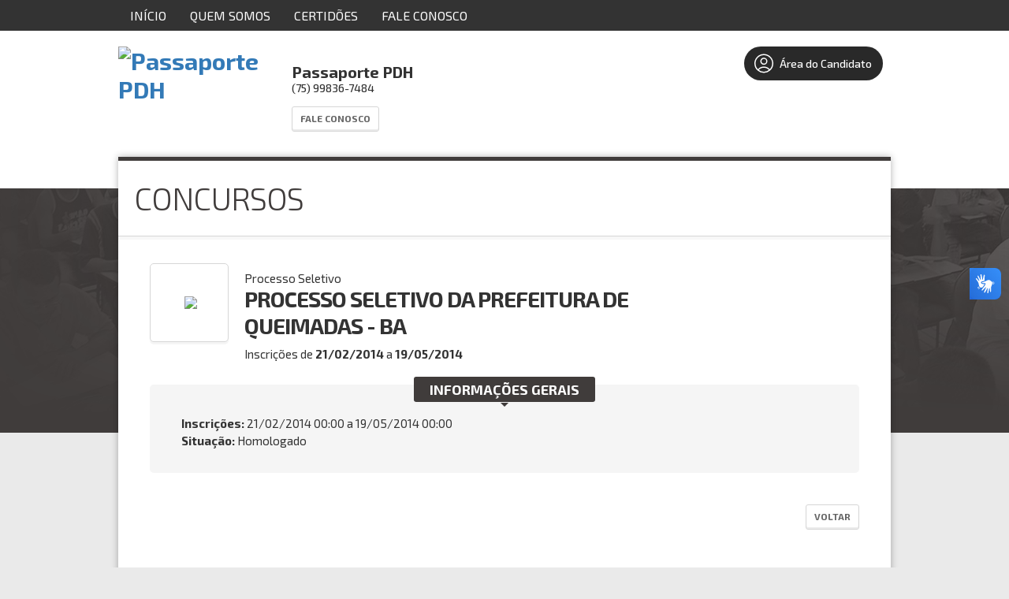

--- FILE ---
content_type: text/html; charset=ISO-8859-1
request_url: https://passaportepdh.com.br/informacoes/32/
body_size: 13315
content:




    <!DOCTYPE html>
<html lang="pt-BR">
<head>
    <meta charset="iso-8859-1">
    <meta http-equiv="X-UA-Compatible" content="IE=edge">
    <meta name="viewport" content="width=device-width, initial-scale=1">

    <title>Passaporte PDH</title>
    <meta name="description" content="" />
    <meta name="keywords" content="Processos seletivos, concursos públicos, vestibular" />
    <meta name="author" content="Impacta Soluções Web | Software ProSeleta" /> 
        <link rel="shortcut icon" href="/uploads/572/configs/00fb435ce243c38f443b2790259caa49.png" type="image/x-icon">
    <link rel="icon" href="/uploads/572/configs/00fb435ce243c38f443b2790259caa49.png" type="image/x-icon">
        

    <script src="//static-cdn.selecao.net.br/static/js/jquery-2.1.3.min.js"></script>
    <script src="//static-cdn.selecao.net.br/static/js/jquery-ui-1.11.2.custom/jquery-ui.js"></script>
    <script src="//static-cdn.selecao.net.br/static/js/php.default.min.js"></script>
    <script src="//static-cdn.selecao.net.br/static/js/jquery.maskedinput.min.js"></script>
    <script src="//static-cdn.selecao.net.br/static/js/jquery.price_format.2.0.min.js"></script>
    <script src="//static-cdn.selecao.net.br/static/js/jquery.validate.min.js"></script>
    <script src="//static-cdn.selecao.net.br/static/js/jquery.validate.extra.js"></script>
    <script src="//static-cdn.selecao.net.br/static/js/util.js?ver=202005101713"></script>

    
    
    <!-- jQuery UI -->
    <link rel="stylesheet" media="screen" href="//static-cdn.selecao.net.br/static/js/jquery-ui-1.11.2.custom/jquery-ui.min.css" /> 

    <link href='//fonts.googleapis.com/css?family=Exo+2:700,500italic,400,500,200italic,800,200,700italic,300italic,600italic,600,300,800italic,400italic' rel='stylesheet' type='text/css'>
    <link type="text/css" media="screen" rel="stylesheet" href="//static-cdn.selecao.net.br/static/candidatos/site.css?ver=202312141700" /> 
    <link type="text/css" media="all" rel="stylesheet" href="//static-cdn.selecao.net.br/static/texto.css" />
    <link type="text/css" media="print" rel="stylesheet" href="//static-cdn.selecao.net.br/static/candidatos/imprimir.css" />
    <link type="text/css" media="screen" rel="stylesheet" href="//static-cdn.selecao.net.br/static/candidatos/responsivo.css?ver=202109061630" />

    
          <!-- Google tag (gtag.js) -->
            <script async src="https://www.googletagmanager.com/gtag/js?id=G-13PDJ2FXPF"></script>
      <script>
          
          window.dataLayer = window.dataLayer || [];
          function gtag(){dataLayer.push(arguments);}
          gtag('js', new Date());
          
          gtag('config', 'G-13PDJ2FXPF');
      </script>
            
        
        
    
    
    <link type="text/css" media="screen" rel="stylesheet" href="//static-cdn.selecao.net.br/static/candidatos/govbr.css?ver=202307251410" /> 

</head>
<body class="concurso32">
    
    

    
            <header id="TopoMobile">

    <div class="logo-wrapper">
        <a href="/">
            <img src="//static-cdn.selecao.net.br/uploads/572/configs/9a5cb35d4aa928732075e01d4e3eec07.png"
                alt="Passaporte PDH" class="logo" style="max-height: 115px"/>
        </a>
    </div>

    <div class="menu-fix-clear" id="menuMobileWrapper">
        <ul class="menu-wrapper">
            
                 
    <form action="/login/logar/" method="post" autocomplete="off" class="form-top">
        <input name="foilautofill"
               autocomplete="new-password"
               style="display: none;" type="password" /> 
            <h3 class="menu-title">Acessar Área do Candidato:</h3>
            <input type="text" name="login" id="tl-login" value="" class="texto mascara cpf item" placeholder="CPF"/>

            <input autocomplete="new-password"  type="password" name="senha" id="tl-senha" value="" class="texto item" placeholder="Senha"/>

            <button type="submit" class="login-top-btn item">Entrar</button>

                    <div class="topCadastro">
                <a href="/login/esqueci/" class="esqueci-mobile">Esqueci a senha</a>
                <a href="/login/" class="cadastrar-top-btn item">Cadastro</a>
            </div>
            </form>                


                <h3 class="menu-title">Menu:</h3>
                <li class="menu-item">
                    <a href="/">Início</a>
                </li>
                                    <li class="menu-item">
                                                    <a href="/conteudo/12/">Quem Somos</a>
                                            </li>
                                    <li class="menu-item">
                                                    <a href="/conteudo/102/">Certidões</a>
                                            </li>
                
                
                                    <li class="menu-item">
                        <a href="/faleconosco/">                            Fale Conosco </a>
                    </li>
                            
            
            <div id="menuMobileCategorias">

            </div>

            

            <form action="/index/todos/" name="formBuscaConcurso" method="get" class="barra-pesquisa-wrapper">
                <h3 class="menu-title">Busca:</h3>
                <input type="text" name="busca" placeholder="Busca..." class="texto search">
                <button type="submit" class="button">Buscar</button>
            </form>


        </ul>
    </div>

    <div class="menu-btn-container" id="menu-mobile">
        <h3 class="menu-indicador">Menu</h3>
        <button class="btn-wrapper">
            <i></i>
            <i></i>
            <i></i>
        </button>
    </div>
</header>
    
    
            <div id="TopMenu">
            <ul>
                <li><a href="/">Início</a></li>

                                    <li>
                                                    <a href="/conteudo/12/">Quem Somos</a>
                                            </li>
                                    <li>
                                                    <a href="/conteudo/102/">Certidões</a>
                                            </li>
                                                                    <li><a href="/faleconosco/">                            Fale Conosco </a></li>
                            </ul>
        </div>
    
    <div id="Topo" class="naoimprimir">

        <div class="Conteudo">

            
            
                <div id="Logo">
                    <h1><a href="/"><img
                                src="//static-cdn.selecao.net.br/uploads/572/configs/9a5cb35d4aa928732075e01d4e3eec07.png"
                                alt="Passaporte PDH" style="max-height: 115px"/></a></h1>
                </div>

            
            
                <div id="DadosEmpresa">
                    <p><b>Passaporte PDH</b></p>
                    <p class="contatos">(75) 99836-7484</p>
                                            <div class="faleconosco"><a href="/faleconosco/" class="botao"> Fale Conosco
                                </a></div>
                                    </div>

                <div id="TopLogin" class="">
                    <div class="item botoes" style="margin: 20px 0px 0px 70px;float: right;">
                        <a href="/painel/" >
                            <span class="btn-areacandidato">
                                <svg style="width: 30px;padding: 5px;" xmlns="http://www.w3.org/2000/svg" fill="none" viewBox="0 0 24 24" stroke-width="1.2" stroke="currentColor" class="w-6 h-6">
                                <path stroke-linecap="round" stroke-linejoin="round" d="M17.982 18.725A7.488 7.488 0 0012 15.75a7.488 7.488 0 00-5.982 2.975m11.963 0a9 9 0 10-11.963 0m11.963 0A8.966 8.966 0 0112 21a8.966 8.966 0 01-5.982-2.275M15 9.75a3 3 0 11-6 0 3 3 0 016 0z" />
                                </svg>
                                Área do Candidato
                            </span>
                        </a>
                    </div>                    
                </div>

            
        </div>

    </div>

    
    <script>
        $('#menu-mobile').click(function() {
            this.classList.toggle('abrir')
            $('#menuMobileWrapper').toggleClass('abrir');
        })
    </script>



  
<div class="bgConcurso"></div>

<div class="Miolo">
    
    <h2 class="tituloPagina"><span>Concursos</span></h2>

    <div id="pgInformacoes">

        <div id="TopoInformacoes">

            <div class="imagem">
                <span class="helper"></span>
                
                                    <img class="logomarca-cliente" src="//static-cdn.selecao.net.br/uploads/572/clientes/347021373572661da0422ca6869b4a79.jpg" style="max-height:77px; max-width: 92px;"/>
                
            </div>
            <div class="dados">
                <p class="tipo">Processo Seletivo</p>
                                    <h2>PROCESSO SELETIVO DA PREFEITURA DE QUEIMADAS - BA</h2>
                                                                        <p class="periodoInscricoes">Inscrições de 
                        <b>21/02/2014</b> a 
                        <b>19/05/2014</b>
                    </p>
                                                        
            </div>
            <!-- -374521791 -->
            <!-- -367004991 -->


            
        </div>

        <div class="blocoPadrao" id="blocoInformacoesGerais">
            <h3><span>Informações Gerais</span></h3>
            <div class="dados">
                                
                                                            <p class="insc">
                            <b>Inscrições:</b>
                                                            21/02/2014 00:00 a 19/05/2014 00:00
                                                                                </p>
                                        
                                        
                    <p class="situacaoConcurso"><b>Situação:</b> Homologado</p>
                                
                
                                
                                
            </div>
        </div>

        
        

<script>
    function openTab(evt, tabName) {
        var i, x, tablinks;
        x = document.getElementsByClassName("tab");

        for (i = 0; i < x.length; i++) {
            x[i].style.display = "none";
        }

        tablinks = document.getElementsByClassName("tablink");
        for (i = 0; i < tablinks.length; i++) {
            tablinks[i].className = tablinks[i].className.replace(" aba-active ", "");
        }

        evt.currentTarget.className += " aba-active ";
        document.getElementById(tabName).style.display = "block";

    }
</script>

        
        
        
                                    <style>
#blocoListaVagas .tipo1 table { width:100% }    
</style>

                        
        
        
                        
        



        <div align="right">
            <a href="/" class="botao">Voltar</a>
        </div>
                
    </div>
</div>



<div id="Rodape" class="naoimprimir">
                
        
        <div class="ProSeleta">
            <div class="Conteudo">
                
                <div class="info">
                    <a href="/">Início</a>
                                                                        <a href="/conteudo/12/">Quem Somos</a>
                         /
                                                                        <a href="/conteudo/102/">Certidões</a>
                         /
                                        
                                          /  <a href="/faleconosco/"> Fale Conosco </a>
                                    </div>

                
                <div class="siteSeguro">
                    <p>Site 100% Seguro</p>
                </div>
                
            </div>
        </div>

        
                    <div class="final">
                <div class="Conteudo" >
                    <div class="links">
                        &copy; PASSAPORTE PDH
                                                                    </div>
                                            <div class="DesenvolvimentoProSeleta">
                            Desenvolvido por <a href="http://www.proseleta.com.br/" target="_blank">ProSeleta - Gestão de Processos Seletivos Online</a>
                        </div>
                                    </div>
            </div>
                    
        </div>
        
    </div>
    





    <div vw class="enabled">
        <div vw-access-button class="active"></div>
        <div vw-plugin-wrapper>
        <div class="vw-plugin-top-wrapper"></div>
        </div>
    </div>
    <script src="https://vlibras.gov.br/app/vlibras-plugin.js" charset="UTF-8"></script>
    <script>
        try {
            new window.VLibras.Widget('https://vlibras.gov.br/app');
        } finally {
        }
    </script>


</body>
</html>



<script>
    
    document.onkeyup=function(e){

        if(e.which == 27){
              $('#bannerConcurso').hide();
        }

    }   
    
    $( "#FechaBanner" ).click(function() {
        $('#bannerConcurso').hide();
    });
    
    var W = $("#ImgBanner").width();    
    $("#BlocoBanner").css("width", W);
    
    $( document ).ready(function() {
        $('#bannerConcurso').show();
        var W = $("#ImgBanner").width();    
        $("#BlocoBanner").css("width", W);
    });   
</script>


--- FILE ---
content_type: text/css
request_url: https://static-cdn.selecao.net.br/static/candidatos/site.css?ver=202312141700
body_size: 5002
content:
*{ margin:0; padding:0; outline: none; }
body { font-family: 'Exo 2', sans-serif; font-size:15px; margin:0px; padding:0px; color:#333; background:#eaeaea; }
body * { overflow:hidden;  }
.limpar{ clear:both; margin:0px; padding:0px;}
a img {border:0px; outline:none;}
textarea,select,input{ outline:none;}
input::-ms-clear { display: none; }
a{ outline:none !important; text-decoration:none; margin:0; padding:0; border:0px; color:#337ab7;}
ul,li{list-style:none;}
img { vertical-align: middle }
input.texto, .select.texto, textarea.texto { border:1px solid #d6d6d6; background:#ffffff; -webkit-border-radius: 3px; -moz-border-radius: 3px; border-radius: 3px; padding:8px; vertical-align:middle; }
input.texto:focus, textarea.texto:focus { border:1px solid #999999; }
.select.texto { display:inline-block; padding:6px; }
.select.texto select { border:0; background:none; }

body.Iframe { background:#fff }

/* Box Aguarde... */
#aguarde, #boxAguarde span {
    position:fixed; display:block; top:50%; left:50%; padding:30px; margin-left:-100px; margin-top:-50px; 
    text-indent:30px; border:1px solid #666; text-align:center;  
    -webkit-border-radius:10px;-moz-border-radius:10px;border-radius:10px;  
	filter: progid:DXImageTransform.Microsoft.gradient(startColorstr='#dddddd', endColorstr='#ffffff'); /* IE */
	background:#ffffff;
	color:#666; text-shadow: 0.1em 0.1em 0.05em #ccc;
        z-index: 10001;
        background:#fff url(img/carregando.gif) no-repeat 20px;
}

.overlay { position:fixed; top: 0; left: 0; width: 100%; height: 100%; background-color: #000; filter:alpha(opacity=20); -moz-opacity:0.2; -khtml-opacity: 0.2; opacity: 0.2; z-index: 10000; }


.Conteudo { width:980px; margin:0 auto; }



/* Paginação */
.paginacao { margin:40px; }
.paginacao .mostrando { float:left; line-height:35px; color:#5e5e5e }
.paginacao .opcoes { float:right; }
.paginacao a { display: inline-block; padding:5px; color:#333 }
.paginacao a:hover { color:#333 }
.paginacao a.item { background:#fff; padding:5px 10px; -webkit-border-radius:5px;-moz-border-radius:5px; border-radius:5px; border:1px solid #cccccc; }
.paginacao a.item.active, .paginacao a.item:hover { background:#333; color:#fff; }
.paginacao a.item.active { font-weight:bold; }


/* Formulário  */
.formulario .item { padding:5px; }
.formulario .item label { display:inline-block; margin-right:10px; vertical-align:middle; width:130px; text-align:right; }
.formulario .item label.radio { width:auto; text-align:left; }
.formulario .item p { margin:5px 0 0 140px; font-size:12px; }
.formulario fieldset { border:0; padding:10px 0; }
.formulario fieldset.meio { float:left;width:450px; }
.formulario fieldset.meio .item label { width: 90px; }
.formulario fieldset.meio .item input { padding: 6px; }
.formulario fieldset.meio.segundo { border-right:0; }
.formulario fieldset.meio.segundo .item label { width: 100px; }
.formulario fieldset.meio.segundo .item input { padding: 6px; }
.formulario .item .item2 { display: inline-block; overflow:hidden; margin-right:10px; vertical-align: middle; }
.formulario .item .item2 label { width:auto; display:block; text-align:left; margin:0 0 5px 5px; }
.formulario .item .item2 input { width: 70%; }
.formulario span.required { color: red; }
.formulario .item.erro input{ border-color: red; }
.formulario .item.erro label, .formulario .item label.error { color: red; }
.formulario span.item.erro { border-color: red; }
.formulario #errorContainer { display: none; overflow: auto; background-color: #FFDDDD; border: 1px solid #FF2323; padding-top: 1; }
.formulario #errorContainer label {  }
.formulario input.error { border: 1px solid #FF2323; }
.formulario label.error { margin-left:145px; font-size:11px; padding:5px 0; float: none; width: auto; }
.formulario .select select.error { border:1px solid #f00; }
.formulario .select label.error { margin-left:5px; color:#f00; }
    
.formulario .tipo3 label.error { position:absolute !important; }

/*.formulario .item input, input.text, .formulario .item textarea{ border:1px solid #d6d6d6; padding:10px; background:#fff; -webkit-border-radius:10px;-moz-border-radius:10px;border-radius:10px; background:#fff; background: -webkit-gradient(linear, left top, left bottom, from(#f0f0f0), to(#fff)); background: -moz-linear-gradient(top,  #f0f0f0,  #fff);  }
.formulario .item textarea { vertical-align:top; }
.formulario .item input:focus, input.text:focus, .formulario .item textarea:focus { background:#eeeeee; color:#000; border-color:#999999; -webkit-transition: background 0.5s linear, border 0.5s; -moz-transition: background 0.5s linear, border 0.5s; -o-transition: background 0.5s linear, border 0.5s; transition: background 0.5s linear, border 0.5s; }
.formulario select { padding:10px; -webkit-border-radius:10px;-moz-border-radius:10px;border-radius:10px; }
.formulario .item { clear:both; padding:5px 0; }
.formulario .item small { display:block; margin-left:160px; padding:3px; color:#777 }
.formulario .item.menor { float:left; clear:none; }
.formulario .item.menor.primeiro { clear:left; margin-right:20px }
.formulario .item label.radio { width:auto; text-align: left; padding-right:20px; }
.formulario button.submit { padding:10px 20px; text-transform:uppercase; font-size:15px; cursor:pointer; -webkit-border-radius:20px; -moz-border-radius:20px;border-radius:20px;
                            border:0; outline:none; filter: progid:DXImageTransform.Microsoft.gradient(startColorstr='#1A588B', endColorstr='#5F8BAE');
	background:#1A588B;
	background: -webkit-gradient(linear, left top, left bottom, from(#1A588B), to(#5F8BAE));
	background: -moz-linear-gradient(top,  #1A588B,  #5F8BAE);
	color:#fff; text-shadow: 0.1em 0.1em 0.05em #7B9FBD;
        margin-left:20px;
        margin-right:20px;
 }
 .formulario button.submit.t2 { margin:10px 20px 0 150px; }
 .formulario button.submit:active { }
  .formulario .erro label { color:red; }
.formulario label.error { font-size:11px; font-style: italic }
.formulario fieldset { border:1px solid #e5e5e5; margin:20px 0; padding:20px 0 20px 20px; -webkit-border-radius:5px;-moz-border-radius:5px;border-radius:5px; }
.formulario fieldset legend { margin:0 20px; padding:0 10px; color:#00467F; font-weight:bold; text-transform:uppercase; }
.formulario fieldset legend  a { text-transform:none;padding-left:5px;font-size:13px; font-weight:normal }
.formulario fieldset legend span { text-transform:none;padding-left:5px;font-size:13px; font-weight:normal }
*/

/* Botões */
.botao { vertical-align:middle; -moz-box-shadow:inset 0px -2px 1px 0px #ebebeb; -webkit-box-shadow:inset 0px -2px 1px 0px #ebebeb; box-shadow:inset 0px -2px 1px 0px #ebebeb; background:#fff; -moz-border-radius:3px; -webkit-border-radius:3px; border-radius:3px; border:1px solid #d6d6d6; display:inline-block; cursor:pointer; color:#666666; font-size:12px; font-weight:700; text-transform: uppercase; padding:5px 10px 7px 10px; line-height:18px; text-decoration:none; text-shadow:0px; }
.botao:hover { background:#333333; -moz-box-shadow:inset 0px 2px 2px 0px #666666; -webkit-box-shadow:inset 0px 2px 2px 0px #666666; box-shadow:inset 0px 2px 2px 0px #666666; color:#ffffff; border:1px solid #333333; }
.botao:active { position:relative; top:1px;  }
.botao.preto { -moz-box-shadow:none; -webkit-box-shadow:none; box-shadow:none; padding:6px 6px; background:#333; border-color:#333; color:#fff; font-size:15px; }
.botao.preto:hover { background:#fff; border:1px solid #ccc; color:#333;  }
.botao.maior.verde { background:#008C00; font-size:20px; color:#fff; -moz-box-shadow:none; -webkit-box-shadow:none; box-shadow:none; border:0; padding:2px 4px; }
.botao.maior.verde span { display:block; padding:10px 15px; border-bottom:3px solid #80C680; }
.botao.maior.verde:hover { border:0; }


.msgBox { position:fixed; z-index:99999; left:50%; top:50%; max-width:500px; margin:-100px 0 0 -250px; color:#555; -webkit-border-radius:5px; -moz-border-radius:5px; border-radius:5px; line-height:150%;  font-size:14px; padding:30px 50px 30px 50px; cursor:pointer; text-shadow: 0 1px 0 rgba(255, 255, 255, 0.5); }
.msgBox i { display:block; position:absolute; text-indent:-9000px; background:url(img/fechar.png) no-repeat center; margin:-10px 0 0 520px; width:10px; height:10px; }
.msgBox span { font-weight:bold; text-transform:uppercase; display:inline !important; backgorund:#ff0 }
.msgBox.Erro { background:#ffecec url('img/error.png') no-repeat 20px 50%; border:1px solid #f5aca6; }
.msgBox.Sucesso { background:#e9ffd9 url('img/success.png') no-repeat 20px 50%; border:1px solid #a6ca8a; }
.msgBox.Atencao { background:#fff8c4 url('img/warning.png') no-repeat 20px 50%; border:1px solid #f2c779; }
.msgBox.Aviso { background:#e3f7fc url('img/notice.png') no-repeat 20px 50%; border:1px solid #8ed9f6; }
.msgBox.Inline { position:relative;z-index:1;top:auto;left:auto;margin:0;width:auto; cursor:auto;padding:10px 10px 10px 50px; }

/*
    Menu Topo
*/
#TopMenu { background:#333; }
#TopMenu ul { width:980px; margin:0 auto; overflow:hidden; }
#TopMenu ul li { float:left; }
#TopMenu ul li a { display:block; padding:10px 15px; color:#fff; text-transform:uppercase; font-size:16px; font-weight:normal;  }
#TopMenu ul li a:hover { background:#fff; color:#333; text-decoration:none; }


/*
    Topo
*/
#Topo { background:#fff; height:200px;  }
#Logo { float:left; width:200px; margin-right:20px;}
#Logo { margin-top:20px; }
#Logo h1 { width:200px; }
#Logo h1 img { max-width:190px; }
#DadosEmpresa { float:left; margin-top:40px; width:280px;  }
#DadosEmpresa p { font-size:20px; font-weight:700; font-style: normal }
#DadosEmpresa p b { font-weight:700; font-style: normal }
#DadosEmpresa .faleconosco { margin-top:15px }
#DadosEmpresa .contatos { font-size:14px; font-weight:500; font-style:normal; }

#TopLogin { float:right; width:470px }
#TopLogin h3 { line-height:40px; padding-top:10px; }
#TopLogin h3 span { display:inline-block; vertical-align:middle; width:40px; height:40px; margin-top:0; background:#333 url(img/ico-areacandidato.png) no-repeat center 10px;  -webkit-border-radius: 5px; -moz-border-radius: 5px; border-radius: 5px; margin-right:10px }
#TopLogin .item { padding:0 10px 0 0; float:left;  }
#TopLogin form { display:block; margin-top:20px; width:360px; float:left; }
#TopLogin label { padding-right:4px; line-height:30px; margin:0; font-size:15px; font-weight:700; font-style: italic; }
#TopLogin .item input { padding:6px; width:60px; }
#TopLogin .item input#tl-login { width:105px; }
#TopLogin .esqueci { display:block; clear:both; margin:15px 0 0 180px; font-size:12px; font-weight:300; font-style:italic; }
#TopLogin .esqueci:hover { text-decoration: underline; }
#TopLogin .topCadastro { height:50px; line-height:50px; padding: 0 0 0 5px; position:relative; }
#TopLogin .topCadastro * { vertical-align: top; }
#TopLogin .topCadastro .esqueci { margin:-10px 0 0 5px !important; }

#TopLogin .imagem { float:left; margin:20px 20px 0 0; width:50px; height:50px; padding:4px; border:1px solid #d6d6d6; -webkit-border-radius:3px; -moz-border-radius:3px; border-radius:3px;  }
#TopLogin .dadosCandidato { margin:20px 0 0 0; }
#TopLogin .dadosCandidato p { font-size:18px; margin-bottom:10px; }

/*
#TopLogin .botoes { padding-left:95px; padding-top:5px }
*/
#Lateral { float:left; width:450px; margin-right:30px; }
#Conteudo { float:left; width:500px;  }

#Rodape { font-size: 12px; }
#Rodape .ProSeleta { background:#fff; height:50px; }
#Rodape .ProSeleta .info { height:55px; padding-left:10px; font-weight:500; font-size:12px; padding-top:15px; width:800px; float:left; color:#666; font-size:14px; }
#Rodape .ProSeleta .info a:hover { text-decoration:underline; }
#Rodape .ProSeleta .info img { float:left; margin-right:20px;}
#Rodape .ProSeleta .info h3 { margin-top:10px; font-weight:500; font-size:14px; margin-bottom:5px; }

#Rodape .ProSeleta .siteSeguro { float:right; background:url(img/siteseguro.gif) no-repeat center right; height:30px; margin-top:10px; width:150px; margin-right:10px; text-indent:-9000px; }
#Rodape .final div { line-height:50px; color:#666 }
#Rodape .final .links { float:left; margin-left:10px; }
#Rodape .final .ImpactaWeb { float:right; margin-right:10px; }
#Rodape .final .DesenvolvimentoProSeleta { float:right; margin-right:10px; }
#Rodape .final .DesenvolvimentoProSeleta a { width:96px; height:25px; display:inline-block; background:url(img/proseleta.png); text-indent:-9000px; overflow:hidden; vertical-align:middle; margin-left:5px; }

/* Menu Lateral */
.bgConcurso { background:#403C3B url(img/menubg.png) top left repeat-x; min-height:300px; position:absolute; width:100%; z-index:1; padding-bottom:10px;}
.bgConcurso h3 { color:#fff; font-weight:700; color:#fff; font-size:15px; text-transform:uppercase; margin:20px 0 15px 0; }
.bgConcurso .CategoriasConcursos ul li { margin-bottom:10px;  }
.bgConcurso .CategoriasConcursos ul li a { text-transform:uppercase; background:#000 url(img/menulateralbg.png) no-repeat top center; color:#fff; font-size:15px; text-indent:10px; font-weight:700; height:30px; line-height:30px; -webkit-border-radius:2px; -moz-border-radius:2px; border-radius:2px; display:block; width:180px;  }
.bgConcurso .CategoriasConcursos ul li a:hover, .bgConcurso .CategoriasConcursos ul li.ativo a { background:url(img/menulateralbg-ativo.png) no-repeat top left; color:#403C3B; -webkit-border-radius:0; -moz-border-radius:0; border-radius:0; width:185px; }



/* Miolo */
.Miolo { margin:-40px auto 40px auto; background:#fff; -webkit-border-bottom-right-radius: 20px;
-webkit-border-bottom-left-radius: 20px;
-moz-border-radius-bottomright: 20px;
-moz-border-radius-bottomleft: 20px;
border-bottom-right-radius: 20px;
border-bottom-left-radius: 20px;
-webkit-box-shadow: 0px 0px 10px 0px rgba(0, 0, 0, 0.3);
-moz-box-shadow:    0px 0px 10px 0px rgba(0, 0, 0, 0.3);
box-shadow:         0px 0px 10px 0px rgba(0, 0, 0, 0.3);
border-top:5px solid #403C3B;
padding-bottom:40px;
z-index:10; width:980px; left:50%; position:relative; margin:-40px 0 40px -490px; min-height:750px !important; 
}

.Miolo.Index {  width:780px; padding-bottom:0; margin-left:-290px; }

/* Título da Página */
h2.tituloPagina { line-height: 95px; color:#403C3B; border-bottom:4px solid #f7f7f7; font-size: 40px; font-weight:300; letter-spacing: -1px; text-transform: uppercase; margin-bottom:0;  }
h2.tituloPagina span { text-indent: 20px; border-bottom:1px solid #d6d6d6; display: block; }
h2.tituloPagina b { font-weight:700; }

.subTituloPagina { text-transform: uppercase; margin-bottom:20px;  }

.mioloInterna { margin:30px 40px; }

/* Página de Listagem de COncursos */
.listaConcursos .item { padding:20px 0px; margin:0 30px; border-bottom:1px solid #eaeaea; }
.listaConcursos .imagem { width:98px; height:98px; border:1px solid #d6d6d6; -webkit-border-radius:5px; -moz-border-radius:5px; border-radius:5px; vertical-align: middle; text-align: center; 
-webkit-box-shadow: 0px 3px 0px 0px #f5f5f5;
-moz-box-shadow:    0px 3px 0px 0px #f5f5f5;
box-shadow:         0px 3px 0px 0px #f5f5f5; }
.listaConcursos ul.lista { }
.listaConcursos .imagem .helper { display: inline-block; height: 100%; vertical-align: middle; }
.listaConcursos .dados { width:auto; }
.listaConcursos .vagas { width:150px; }
.listaConcursos .vagas .qtde { display:block; text-align:center; margin-bottom:15px; }
.listaConcursos .vagas .qtde b { display:block; color:#3F3B3A; font-size:40px; font-weight:700; }
.listaConcursos .vagas .qtde span { text-transform: uppercase; color:#3F3B3A; font-weight:300; font-size:12px }
.listaConcursos p { font-size:12px; color:#333; line-height: 130% }
.listaConcursos p.tipo { font-size:15px; }
.listaConcursos h3 { margin-bottom:7px }
.listaConcursos h3 a { font-size:20px; color:#333; font-weight:700;  }
.inscricoesabertas { background:#3A3; padding:5px; color:#fff; text-transform: uppercase; }
.listaConcursos table { width:100%; }
.listaConcursos .item table td { vertical-align:top; }
.listaConcursos .col-1 { width:118px; }
.listaConcursos .col-3 { width:150px; }
.listaConcursos .imagem img { max-width:87px; max-height:77px; }

/*
.blocoPadrao { margin-bottom:50px }
.blocoPadrao h3 { color:#00709A; margin-bottom:20px }
.blocoPadrao p { line-height:150% }
.blocoPadrao p span { font-size: 11px; color:#999; padding-left:5px  }

.listaVagas ul li { list-style:inside disc; margin-left:10px; line-height:150% }

.listaAnexos ul { margin:10px 0 20px 0; }
.listaAnexos ul li a { line-height:150%; }
.listaAnexos ul li span { text-align:center; width:40px; line-height:150%; display: inline-block; vertical-align:middle; color:#999 }
.listaAnexos h4 {  }
*/


/* 
    Informações 
*/
#pgInformacoes { padding:30px 40px 0 40px; }
#TopoInformacoes { margin-bottom:40px; margin-bottom:30px;}
#TopoInformacoes .dados { float:left; }
#TopoInformacoes .imagem { float:left; width:98px; height:98px; border:1px solid #d6d6d6; -webkit-border-radius:5px; -moz-border-radius:5px; border-radius:5px; vertical-align: middle; text-align: center; margin-right:20px; 
-webkit-box-shadow: 0px 3px 0px 0px #f5f5f5;
-moz-box-shadow:    0px 3px 0px 0px #f5f5f5;
box-shadow:         0px 3px 0px 0px #f5f5f5; }
#TopoInformacoes .imagem .helper { display: inline-block; height: 100%; vertical-align: middle; }
#TopoInformacoes .dados { float:left; width:540px; padding-top:10px; }
#TopoInformacoes .dados h2 { font-size:28px; letter-spacing:-1px; margin:0 0 10px 0; }
#TopoInformacoes .dados p { font-size:15px; }
#TopoInformacoes .botoes { float:right; padding-top:25px}


.blocoPadrao { -webkit-border-radius:5px; -moz-border-radius:5px; border-radius:5px; background:#f5f5f5; overflow:visible; margin-bottom:40px; }
.blocoPadrao h3 { text-align:center; background:url(img/informacoes-seta.png) no-repeat center bottom; padding-bottom:2px; margin-top:0; position: relative; overflow:visible   }
.blocoPadrao h3 span { text-align:center; display: inline-block; -webkit-border-radius:3px; -moz-border-radius:3px; border-radius:3px; background:#403C3B; padding:5px 20px; color:#fff; text-transform:uppercase; font-weight:700; margin-top:-10px  }
.blocoPadrao p { font-size:15px; line-height:150% }
.blocoPadrao .dados { padding:10px 40px 30px 40px }

#blocoListaVagas { }
#blocoListaVagas .dados { padding-top:20px }
#blocoListaVagas table { float:left; width:390px; border-collapse:collapse;  }
#blocoListaVagas table th { background:#e5e5e5; text-transform:uppercase; text-align:left; }
#blocoListaVagas table th, #blocoListaVagas table td { border:1px solid #d6d6d6; border-left:0; font-size:15px; padding:5px; }
#blocoListaVagas tr.par td { background:#efefef }
#blocoListaVagas th.qtde { text-align: center; }
#blocoListaVagas td.qtde { text-align:center; font-weight:700; }
#blocoListaVagas .dados.total1 table,
#blocoListaVagas .dados.total2 table{ float:none; width:100%; }

#blocoPublicacoes ul { display:block; font-size:15px; }
#blocoPublicacoes ul.segundo { float:right }
#blocoPublicacoes ul li { line-height:150%; padding:5px 0; border-bottom:1px solid #e5e5e5; padding-left:30px; background:url(img/icones/outros.png) no-repeat center left; text-transform:uppercase; }
#blocoPublicacoes ul li a span { font-size:11px; color:#999 }
#blocoPublicacoes .dados.total1 ul,
#blocoPublicacoes .dados.total2 ul,
#blocoPublicacoes .dados.total3 ul,
#blocoPublicacoes .dados.total4 ul,
#blocoPublicacoes .dados.total5 ul{ float:none; width:100%; }
#blocoPublicacoes ul li.pdf { background-image:url(img/icones/pdf.png); }
#blocoPublicacoes ul li.doc, 
#blocoPublicacoes ul li.docx { background-image:url(img/icones/doc.png); }
#blocoPublicacoes ul li.xls,
#blocoPublicacoes ul li.xlsx { background-image:url(img/icones/xls.png); }
#blocoPublicacoes ul li.link { background-image:url(img/icones/link.png); }

.tabela { border:1px solid #eee; border-collapse: collapse; overflow:visible; width:100% }
.tabela th { background:#eee; border:1px solid #ccc; padding:5px; }
.tabela td { border:1px solid #eee; padding:5px; }
.tabela a { color:#337ab7 }
.tabela a:hover { text-decoration:underline; }


/* Sanfona */
.h3-sanfona { cursor:pointer; background:#eee; padding:10px; }
.sanfona { display:none; padding:0 10px; }


/*
Configuração para Celular
*/

@media (max-width: 580px) {
    .bgConcurso { position:relative; display:block; min-height:auto }
    .Miolo, .Miolo.Index { left:auto !important; margin:0 !important; }
    #TopLogin { display:block; position:relative; float:none; clear:both; height:auto; width:auto; max-width:auto; max-height:auto; background:#fff; }
    #Topo { margin-bottom:20px !important; height: 400px !important; width: 780px !important; }
    #TopMenu { position:relative !important; float:none !important; margin:0 !important; width:auto !important; border-radius:0 !important; left:initial !important; }
    
}

/* Banner Lateral: configuração padrão, mas cada cliente pode precisar de um padding ou bg color... */
.bannerLateral { width:180px; margin:10px 0 0 0; }
.bannerLateral img { display:block; margin: 0 0 10px 0; background:#fff; }
.bannerLateral .textoBannerLateral { text-align: justify; }

.noticiasLateral{ width: 180px; }
.noticiasLateral li { padding-bottom:10px; }
.noticiasLateral li a { color:#333; }
.noticiasLateral li a:hover { text-decoration:underline; }
.noticiasLateral li small { display:block; font-size:10px; color:#999; }
.noticiasVejaMais { text-align:right; display:block; width:180px }
.noticiasVejaMais:hover { text-decoration:underline;  }

/* Inscrição */
#avisoRequisitoCargo {
    background: #fff8c4 url(img/warning.png) no-repeat 20px 50%;
    border: 1px solid #f2c779;
    padding: 10px 10px 10px 50px;
    -webkit-border-radius: 5px;
    -moz-border-radius: 5px;
    border-radius: 5px;
    margin:20px;
}
#avisoRequisitoCargo p { margin:0 !important; font-size:inherit; font-family:inherit; font-weight:inherit;  }
#requisitosVagaTelaConfirmacao p { margin:0; }
#requisitosVagaTelaConfirmacao  { background:#f5f5f5;;padding:10px;border:1px solid #ddd; margin:10px 0;
    -webkit-border-radius: 5px;
    -moz-border-radius: 5px;
    border-radius: 5px;
}

#cemail { text-transform: lowercase;}

.aba-grupo{
    padding: 10px;
    height: auto;
    display: table-cell;
    vertical-align: middle;
    text-align: center;
    background: white;
    border: 1px solid #cccccc;
}
.aba-active, .aba-grupo:hover{
    background-color: #666;
    color: white !important;
}

#pgInformacoes .aba-grupo { display:inline-block; margin-bottom:4px }

.opcaoCheckbox {
    padding-left: 11px;
}

.btn-areacandidato{
    line-height: 3.1;
    border-radius: 63px;
    padding: 0px 14px 0px 5px;
    vertical-align: middle;
    display: flex;
    font-size: 14px;
    font-weight: 500;
    background: #000000d6;
    color: white;
}
.btn-areacandidato:hover {
    background: var(--menu-btn-color);
    
}

--- FILE ---
content_type: text/css
request_url: https://static-cdn.selecao.net.br/static/texto.css
body_size: 262
content:
.texto * { overflow:visible }
.texto { color:#666; font-size:15px; }
.texto p{ line-height:150%; margin-bottom:15px; text-align:justify; }
.texto h2 { color:#333; font-size:25px; font-weight:300; margin-bottom:15px;}
.texto h3 { font-size:20px; color:#333333; font-weight:300; margin:20px 0 20px 0;}
.texto ul { margin:0 0 10px 0; padding:0; }
.texto ul li { list-style:outside disc; margin-left:25px; padding:3px 0; overflow:visible;  }
.texto ul ul li { list-style:outside circle; margin-left:45px; overflow:visible; }
.texto ol li { list-style:inside decimal; margin-left:15px; padding:3px 0; color:#666; overflow:visible; }
.texto ol ol li { list-style:inside decimal; margin-left:45px;}
.texto .semespacamento p { margin-bottom:0; }
/*
.texto table{ border:1px solid #666;}
.texto table tr td{border:1px solid #666;}
.texto a { color:#333333; font-weight:bold;  }
.texto a:hover { text-decoration:underline  }
.texto img { vertical-align:middle; }
.texto table{ border:0px;}
.texto table tr{ border:0px;}
.texto table tr td{ border:0px solid #ddd; padding:8px; vertical-align: top }
*/
.texto .imagem {  }
.texto .imagem.esquerda { float:left; margin:0 20px 20px 0; background:#fff; padding:4px; border:1px solid #d6d6d6; }


.texto table p { text-align:inherit; }
.texto table tbody,
.texto table tr,
.texto table td { vertical-align:inherit; }


--- FILE ---
content_type: text/css
request_url: https://static-cdn.selecao.net.br/static/candidatos/responsivo.css?ver=202109061630
body_size: 3238
content:
/* ---------- Default Root Colors --------- */
:root {
  --white: hsl(0, 0%, 98%);
  --black: hsl(0, 0%, 21%);
  --grey: hsl(0, 0%, 86%);
  --red: hsl(348, 100%, 61%);
  --link-ativo-cor: hsl(0, 0%, 21%);
  --background-color-top: #fafafa;
  --btn-bg-color-default: hsl(0, 0%, 21%);
  --btn-contorned-color: hsl(0, 0%, 98%);
  --btn-contorned-only-color: hsl(0, 0%, 21%);
  --menu-btn-color: hsl(0, 0%, 21%);
  --text-color: hsl(0, 0%, 21%);
  --inscricao-botao-color: #3a3;
  --dark-green: #158115;
}

body {
  min-height: 100vh;
  position: relative;
}

/* ---------- Estilizações do Topo Mobile -------------- */
#TopoMobile {
  min-height: 31px;
  left: 0;
  right: 0;
  top: 0;
  z-index: 88881;
  height: auto;
}

#TopoMobile .logo-wrapper {
  max-width: 150px;
  position: relative;
}

#TopoMobile .logo-wrapper .logo {
  max-width: 100%;
  max-height: 75px;
}

#TopoMobile .menu-btn-container {
  display: flex;
  align-items: center;
  cursor: pointer;
  z-index: 99999;
  height: 30px;
}

#TopoMobile .menu-indicador {
  font-size: 14px;
  color: var(--menu-btn-color);
  margin-right: 10px;
}

#TopoMobile .btn-wrapper {
  display: inline-block;
  width: 30px;
  height: 25px;
  border: none;
  background-color: transparent;
  padding: 0;
  cursor: pointer;
  position: relative;
  z-index: inherit;
}

#TopoMobile .btn-wrapper i {
  width: 87%;
  height: 3px;
  display: inline-block;
  background-color: var(--menu-btn-color);
  border-radius: 1px;
  position: absolute;
  transition: all 0.2s ease-in-out;
  opacity: 1;
  left: 0;
  z-index: inherit;
}

#TopoMobile .btn-wrapper i:first-child {
  top: 1px;
}

#TopoMobile .btn-wrapper i:nth-child(2) {
  transform-origin: center center;
}

#TopoMobile .btn-wrapper i:nth-child(3) {
  transform-origin: center center;
  bottom: 0;
}

#TopoMobile .menu-btn-container.abrir i:first-child {
  transform: translateX(30px);
  opacity: 0;
}

#TopoMobile .menu-btn-container.abrir i:nth-child(2) {
  transform-origin: center center;
  transform: rotate(45deg);
}

#TopoMobile .menu-btn-container.abrir i:nth-child(3) {
  transform-origin: center center;
  bottom: auto;
  transform: rotate(-45deg);
}

#TopoMobile .menu-btn-container.abrir .menu-indicador {
  z-index: -10000;
  display: none;
}

.g-recaptcha {
  margin-top: 20px;
}

#TopoMobile .menu-fix-clear {
  position: fixed;
  background-color: var(--background-color-top);
  transition: all 0.2s ease-in-out;
  transition-delay: 0.1s;
  z-index: -100;
  opacity: 0;
  min-height: none;
  height: 40px;
  overflow-y: scroll;
  align-items: stretch;
}

#TopoMobile .menu-wrapper {
  display: flex;
  flex: 1;
  flex-direction: column;
  padding: 20px;
}

#TopoMobile .menu-fix-clear.abrir {
  position: fixed;
  top: 0;
  left: 0;
  right: 0;
  bottom: 0;
  z-index: 98888;
  opacity: 1;
  min-height: calc(100vh -50px);
  height: auto;
  transform: translate3d(0, 0, 0);
}

#TopoMobile .header-logado-mobile {
  display: flex;
  margin: 0 0 10px;
  flex-direction: column;
  border-bottom: 1px solid var(--grey);
  padding-bottom: 10px;
  padding: 0 2px;
}

#TopoMobile .header-logado-mobile .nome-top-usuario {
  margin-bottom: 20px;
  font-weight: bold;
}

#TopoMobile .header-logado-mobile .areaCandidato-top-usuario {
  margin-bottom: 10px;
  display: inline-block;
  color: var(--white);
  /*border: 1px solid var(--red);*/
  border-radius: 3px;
  background-color: var(--btn-bg-color-default);
  width: 100%;
  padding: 10px 0;
  text-align: center;
  transition: box-shadow 0.3s ease-in-out;
  box-shadow: 0 1px 3px rgba(0, 0, 0, 0.12), 0 1px 2px rgba(0, 0, 0, 0.24);
}

#TopoMobile .header-logado-mobile .areaCandidato-top-usuario:hover {
  box-shadow: 0 1px 5px rgba(0, 0, 0, 0.12), 0 1px 3px rgba(0, 0, 0, 0.24);
}

#TopoMobile .header-logado-mobile .sair-top-usuario {
  margin-bottom: 10px;
}

#TopoMobile .form-top {
  display: flex;
  flex-direction: column;
  margin-bottom: 10px;
}

#TopoMobile .form-top .item,
#TopoMobile .form-top .item:focus {
  margin-bottom: 10px;
  align-items: stretch;
  padding: 10px;
  height: 41px;
  width: 100%;
}

#TopoMobile .form-top button,
#TopoMobile .form-top a.cadastrar-top-btn {
  padding: 10px;
  background-color: var(--btn-bg-color-default);
  box-shadow: 0 1px 3px rgba(0, 0, 0, 0.12), 0 1px 2px rgba(0, 0, 0, 0.24);
  border: none;
  color: var(--white);
  text-transform: uppercase;
  text-align: center;
  height: auto;
  cursor: pointer;
  font-size: 14px;
}

#TopoMobile .form-top a.cadastrar-top-btn {
  background-color: var(--white);
  border: 1px solid var(--btn-contorned-only-color);
  color: var(--black);
}

#TopoMobile .form-top a.cadastrar-top-btn:hover,
#TopoMobile .form-top a.cadastrar-top-btn:active {
  background-color: var(--black);
  box-shadow: 0 1px 6px rgba(0, 0, 0, 0.12), 0 1px 4px rgba(0, 0, 0, 0.24);
  color: var(--white);
}

#TopoMobile .form-top .menu-title {
  margin-bottom: 20px;
}

#TopoMobile .form-top .esqueci-mobile {
  font-size: 14px;
}

#TopoMobile .menu-title {
  font-size: 14px;
  margin-top: 5px;
  margin-bottom: 5px;
}

#TopoMobile .menu-item,
.CategoriasConcursos ul li {
  text-align: left;
  padding: 0 1px;
}

#TopoMobile .menu-item a,
#TopoMobile .CategoriasConcursos ul li a {
  display: inline-block;
  color: var(--link-ativo-cor);
  padding: 10px 0;
  width: 100%;
  opacity: 0.5;
  border-bottom: 1px solid var(--grey);
  text-transform: uppercase;
  font-size: 14px;
}

#TopoMobile .menu-item.active a,
.CategoriasConcursos ul li a:hover {
  opacity: 1;
  font-weight: medium;
  border-bottom-color: var(--link-ativo-cor);
}

#TopoMobile .menu-item a:hover,
#TopoMobile .menu-item a:active {
  opacity: 1;
}

#TopoMobile .menu-lateral-mobile-title {
  margin-top: 15px;
  text-transform: capitalize !important;
}

#TopoMobile .barra-pesquisa-wrapper {
  display: flex;
  flex-direction: column;
  margin-top: 10px;
  justify-content: stretch;
}

#TopoMobile .barra-pesquisa-wrapper .search {
  margin-bottom: 10px;
  padding: 10px;
  height: 41px;
  width: 100%;
}

#TopoMobile .barra-pesquisa-wrapper .button {
  padding: 10px;
  background-color: var(--black);
  box-shadow: 0 1px 3px rgba(0, 0, 0, 0.12), 0 1px 2px rgba(0, 0, 0, 0.24);
  border: none;
  color: var(--white);
  text-transform: uppercase;
  text-align: center;
  height: auto;
  cursor: pointer;
  height: 41px;
}

#painelIndex .titleMobile {
  display: none;
  text-align: center;
}
/* ---------- Breackpoints Responsividade ---------- */

@media (max-width: 768px) {
  #simple-translate + div {
    height: 100% !important;
  }
  #TopoMobile {
    display: flex;
    justify-content: space-between;
    padding: 10px 20px;
    align-items: center;
    border-bottom: 1px solid var(--grey);
    background-color: var(--background-color-top);
  }

  #TopMenu {
    display: none;
  }

  #Topo {
    display: none;
  }

  .consulpam-container {
    display: none;
  }

  #MenuLateral {
    display: none;
  }

  .Miolo.Index {
    width: auto;
    padding-bottom: 0;
    margin-left: 0;
  }

  .Miolo {
    padding: 0 !important;
    border: none;
    -webkit-box-shadow: none;
    -moz-box-shadow: none;
    box-shadow: none;
    width: 100%;
    max-width: 100vw;
    -webkit-border-radius: 0;
    -moz-border-radius: 0;
    border-radius: 0;
    z-index: auto;
    position: relative;
    margin: 0px auto;
    left: auto !important;
    margin-bottom: 20px !important;
    min-height: auto !important;
  }

  .listaConcursos {
    display: flex;
    flex-direction: column;
    padding: 0 20px;
  }

  .listaConcursos h2 {
    margin: 10px 0 !important;
    padding: 10px 0;
  }

  h2.tituloPagina {
    color: var(--text-color);
    border-bottom: 4px solid var(--grey);
    font-size: 7px;
    font-weight: 300;
    letter-spacing: 2px;
    text-transform: uppercase;
  }

  h2.tituloPagina span {
    border-bottom: 0;
    text-indent: 0;
    line-height: 108%;
  }

  .lista {
    display: flex;
    flex-direction: column;
  }

  .lista .item {
    margin: 0;
  }

  .lista .item table tbody tr {
    display: flex;
    flex-direction: column;
    align-items: stretch;
  }

  .lista .item table tbody tr td {
    margin-bottom: 10px;
    width: auto;
  }

  .lista .item table tbody tr td .imagem {
    text-align: center;
    margin: 0 auto;
  }

  .lista .item table tbody tr td.col-2 .dados {
    display: flex;
    flex-wrap: wrap;
    justify-content: stretch;
  }

  .lista .item table tbody tr td.col-2 .dados .tipo {
    font-size: 14px;
  }

  .lista .item table tbody tr td.col-2 .dados h3 {
    font-size: 16px;
  }

  .lista .item table tbody tr td.col-2 .dados .datasPedidosIsencao {
    margin-top: 10px;
  }

  .lista .item table tbody tr td.col-2 .dados .inscricoes-info-mobile-only {
    line-height: 2;
    height: auto;
    width: 100%;
  }

  .lista
    .item
    table
    tbody
    tr
    td.col-2
    .dados
    .inscricoes-info-mobile-only
    a
    .inscricoesabertas {
    display: block;
    text-align: center;
    font-weight: bold;
    margin-top: 5px;
    border: 1px solid var(--dark-green);
    box-shadow: inset 0px -2px 1px 0px var(--dark-green);
    background-color: var(--inscricao-botao-color);
    border-radius: 3px;
  }

  .lista .item table tbody tr td.col-3 .vagas {
    display: flex;
    flex-direction: column;
    width: auto;
  }

  .lista .item table tbody tr td.col-3 .vagas .botao {
    padding: 7px 10px;
    text-align: center;
  }

  #Rodape {
    width: auto;
    max-width: 100%;
    position: relative;
    margin-top: 10px;
  }

  #Rodape .ProSeleta {
    max-width: 100%;
    height: auto;
    padding: 10px;
  }

  .Conteudo {
    width: auto;
    max-width: 100%;
    display: flex;
    flex-direction: column;
    align-items: stretch;
  }

  #Rodape .ProSeleta .info {
    height: auto;
    padding-left: 0;
    font-weight: 500;
    font-size: 12px;
    padding-top: 0;
    width: 100%;
    float: none;
    color: #666;
    font-size: 14px;
    margin-bottom: 15px;
  }

  #Rodape .ProSeleta .siteSeguro {
    float: none;
    background: url(img/siteseguro.gif) no-repeat center center;
    display: block;
    margin-top: 0;
    width: auto;
    margin-right: 0;
    text-indent: 0;
    display: flex;
    align-items: center;
  }

  #Rodape .ProSeleta .siteSeguro p {
    position: absolute;
    left: -99999px;
  }

  #Rodape .final div {
    line-height: 1;
    padding: 10px;
  }

  #Rodape .final .Conteudo {
    margin-top: 10px;
    text-align: center;
  }

  #Rodape .final .links {
    float: none;
    margin-left: 0;
    padding: 0;
  }

  .bgConcurso {
    display: none;
  }

  h2.tituloPagina {
    font-size: 20px !important;
    margin: 0;
    font-weight: bold;
    line-height: 1;
    padding: 20px 0;
    text-indent: 0;
    text-align: center;
  }

  #pgInformacoes {
    padding: 20px;
  }

  #TopoInformacoes {
    margin-bottom: 20px;
    display: flex;
    flex-direction: column;
    align-items: stretch;
    position: relative;
  }

  #TopoInformacoes .imagem {
    float: none;
    width: 98px;
    height: 98px;
    vertical-align: none;
    text-align: center;
    margin-right: 0;
    margin: 0 auto;
    margin-bottom: 10px;
  }

  #TopoInformacoes .dados {
    float: none;
    width: 100%;
    padding-top: 10px;
  }

  #TopoInformacoes .dados p {
    font-size: 14px;
    margin-bottom: 10px;
  }

  #TopoInformacoes .dados h2 {
    font-size: 24px;
    letter-spacing: 1px;
    margin: 0;
    margin-bottom: 10px;
  }

  #TopoInformacoes .botoes {
    float: none;
    padding-top: 0;
    position: relative;
    margin: 10px 0;
  }

  .botao.maior.verde {
    display: inline-block;
    width: 100%;
    margin-bottom: 10px;
  }

  .botao.maior.verde span {
    word-wrap: break-word;
    font-size: 12px !important;
  }

  #blocoInserirNomeSocial {
    margin: 0 !important;
  }
  #nomesocial {
    width: calc(100vw - 70px) !important;
  }

  #inscricaoFrm1 button[class="botao verde maior"] {
    margin-left: 0 !important;
  }

  .candidato-dados
    div[style="position:absolute; right:25px; top:90px; text-align:center;"],
  div[style="position:absolute; right:25px; top:90px; text-align:center;"] {
    position: static !important;
    right: 0 !important;
    top: 0 !important;
    text-align: center !important;
    margin-bottom: 15px !important;
  }

  div[class="botoes"] {
    display: flex;
    flex-direction: column;
  }

  #pgInformacoes,
  .mioloInterna {
    padding: 20px !important;
  }

  .blocoPadrao .dados {
    padding: 20px;
    overflow-x: scroll;
    text-align: left;
  }

  .blocoPadrao p {
    font-size: 14px;
    line-height: calc(14px * 1.5);
    text-align: left;
  }

#painelIndex .tabela {
  border: 0;
  min-width: auto;
  max-width: none;
}

#painelIndex .tabela thead {
  display: none;
}

.titleMobile {
  display: block !important;
}

#painelIndex .tabela td {
  border: 0;
  display: block;
}

#painelIndex .tabela tr {
  display: block;
  border: 1px solid #000;
  margin-bottom: 20px;
}

  #painelIndex .tabela .inscricaoCodigo::before {
    content: 'Inscrição: ';
    font-weight: bold;
  }

  #painelIndex .tabela .concursoLegenda::before {
    content: 'Concurso/Processo Seletivo: ';
    font-weight: bold;
  }

  #painelIndex .tabela .vagaNome::before {
    content: 'Vaga: ';
    font-weight: bold;
  }

  #painelIndex .tabela .situacaoInscricao::before {
    content: 'Situação: ';
    font-weight: bold;
  }

  #painelIndex .tabela .dataInscricao::before {
    content: 'Data de Inscrição: ';
    font-weight: bold;
  }

  #blocoListaVagas .dados {
    padding-top: 20px;
    overflow-x: scroll;
    overflow-y: scroll;
  }

  #blocoListaVagas table {
    float: none;
    width: 400px;
    border-collapse: collapse;
    margin-bottom: 10px;
  }

  #blocoListaVagas table[style="float:right"] {
    float: none !important;
  }

  #blocoListaVagas div[class="texto"] {
    padding: 10px 20px !important;
  }

  .formulario .item label {
    display: block;
    text-align: left;
    margin-bottom: 10px;
    font-size: 14px;
  }

  .formulario fieldset.meio {
    width: 100%;
  }

  input.texto,
  .select.texto,
  textarea.texto {
    width: 96%;
    padding: 2%;
  }

  .select.texto select {
    border: 0;
    background: none;
    width: 100%;
  }

  .formulario .item label.radio {
    width: auto;
    text-align: left;
    margin-bottom: 10px;
  }

  div[style="width:250px;vertical-align:middle;display:inline-block;padding:10px;"] {
    padding: 0 !important;
    display: flex !important;
    flex-direction: column;
  }

  div[class="item2"][style="width:100px"] {
    width: auto !important;
  }

  label[style="height: 56px"] {
    height: auto !important;
    width: 100%;
  }

  div[class="item2"][style="width:100px"] input,
  div[class="item2"][style="width:100px"] span {
    width: auto;
    padding: 10px;
  }

  fieldset .botoes {
    display: flex;
    flex-direction: column;
  }

  fieldset div.texto[style="padding:10px 40px;"] {
    padding: 10px !important;
  }

  #inscricaoFrm #TopoInformacoes .dados {
    width: auto;
  }

  #inscricaoFrm .botoes {
    display: flex;
    flex-direction: column;
  }

  .botao.verde.maior {
    text-align: center;
  }
  .tabela {
    min-width: auto;
    overflow-x: scroll;
    display: inline-block;
    max-width: calc(100vw - 70px);
  }

  #blocoListaCondicoesEspeciais li {
    padding-left: 0 !important;
  }

  #inscricaoFrm textarea.texto {
    width: 100% !important;
  }

  #blocoListaCondicoesEspeciais li.ativo {
    display: flex;
    flex-direction: column;
    padding: 10px !important;
  }

  .mioloInterna
    div[class="texto"][style="float: left; margin-top:10px; width: 70%;"] {
    width: auto !important;
    float: none !important;
  }

  #inscricaoFrm3 .botao.verde.maior {
    margin-left: 0 !important;
  }

  .mioloInterna .texto ul li {
    list-style: none;
    margin-left: 0;
  }

  #loginFrm #continuar {
    margin-left: 0 !important;
    display: flex;
    flex-direction: column;
  }

  .mioloInterna {
    margin: 0 !important;
  }

  .formulario .item p {
    margin: 0;
  }

  #blocoDadosPessoais {
    padding: 10px;
  }

  #loginFrm input.texto {
    margin-bottom: 10px;
  }

  #blocoAlterarLogin {
    margin-left: 0 !important;
  }

  form[id="Frm"][class="formulario validate"][action="/faleconosco/enviar/?captcha="][method="post"]
    .item {
    width: 100%;
    max-width: 270px;
    position: relative;
    display: flex;
    flex-direction: column;
  }

  form[id="Frm"][class="formulario validate"][action="/faleconosco/enviar/?captcha="][method="post"]
    .meio
    .botoes {
    margin-top: 20px;
    max-width: 275px;
  }

  #Frm fieldset[class="meio segundo"] div[class="texto"] {
    padding-left: 0 !important;
  }

  #BlocoBanner {
    margin: 20% 10%;
    min-width: 70%;
  }

  #BlocoBanner #bannerLink div p img {
    width: 100%;
    height: auto;
  }
}

@media (min-width: 769px) {
  #TopoMobile {
    display: none;
  }

  #TopMenu {
    display: block;
  }

  #Topo {
    display: block;
  }
}


--- FILE ---
content_type: text/css
request_url: https://static-cdn.selecao.net.br/static/candidatos/govbr.css?ver=202307251410
body_size: -68
content:
.br-sign-in {
    border-radius: 100em;
    background-color: #f8f8f8;
    display: inline-flex;
    border: 0;
    align-items: center;
    cursor: pointer;
    padding: 0 16px;
    position: relative;
    color: #1351b4;
    font-size: 16.8px;
    font-weight: 500;
    height: 40px;
    justify-content: center;
    overflow: hidden;
    text-align: center;
    vertical-align: middle;
    white-space: nowrap;
    width: auto;
    text-decoration: none !important;
}

.br-sign-in:hover {
    background-color: gainsboro;
}

.br-sign-in img {
  max-height: 20px;
}

--- FILE ---
content_type: text/css
request_url: https://static-cdn.selecao.net.br/static/candidatos/imprimir.css
body_size: -319
content:
.naoimprimir { display:none }


--- FILE ---
content_type: application/javascript
request_url: https://static-cdn.selecao.net.br/static/js/php.default.min.js
body_size: 31665
content:
function abs(mixed_number){return Math.abs(mixed_number)||0}function acos(arg){return Math.acos(arg)}function acosh(arg){return Math.log(arg+Math.sqrt(arg*arg-1))}function addslashes(str){return(str+"").replace(/[\\"']/g,"\\$&").replace(/\u0000/g,"\\0")}function array_change_key_case(array){var case_fn,key,tmp_ar={},argc=arguments.length,argv=arguments;if(array instanceof Array)return array;if(array instanceof Object){for(key in case_fn=1===argc||"CASE_LOWER"===argv[1]||0===argv[1]?"toLowerCase":"toUpperCase",array)tmp_ar[key[case_fn]()]=array[key];return tmp_ar}return!1}function array_chunk(input,size){for(var x,i=0,c=-1,l=input.length,n=[];i<l;i++)(x=i%size)?n[c][x]=input[i]:n[++c]=[input[i]];return n}function array_combine(keys,values){var new_array={},keycount=keys&&keys.length,i=0;if("object"!=typeof keys||"object"!=typeof values||"number"!=typeof keycount||"number"!=typeof values.length||!keycount||keycount!=values.length)return!1;for(i=0;i<keycount;i++)new_array[keys[i]]=values[i];return new_array}function array_count_values(array){var obj,t,tmp_arr={},key="",t="",__countValue=function(a){switch(typeof a){case"number":if(Math.floor(a)!==a)return;case"string":a in this&&this.hasOwnProperty(a)?++this[a]:this[a]=1}};if("array"===(t=("object"===(t=(t=typeof(obj=array)).toLowerCase())&&(t="array"),t)))for(key in array)array.hasOwnProperty(key)&&__countValue.call(tmp_arr,array[key]);return tmp_arr}function array_diff(){var arr1=arguments[0],retArr={},k1="",i=1,k="",arr={};arr1keys:for(k1 in arr1)for(i=1;i<arguments.length;i++){for(k in arr=arguments[i])if(arr[k]===arr1[k1])continue arr1keys;retArr[k1]=arr1[k1]}return retArr}function array_diff_assoc(){var arr1=arguments[0],retArr={},k1="",i=1,k="",arr={};arr1keys:for(k1 in arr1)for(i=1;i<arguments.length;i++){for(k in arr=arguments[i])if(arr[k]===arr1[k1]&&k===k1)continue arr1keys;retArr[k1]=arr1[k1]}return retArr}function array_diff_key(){var arr1=arguments[0],retArr={},k1="",i=1,k="",arr={};arr1keys:for(k1 in arr1)for(i=1;i<arguments.length;i++){for(k in arr=arguments[i])if(k===k1)continue arr1keys;retArr[k1]=arr1[k1]}return retArr}function array_diff_uassoc(){var arr1=arguments[0],retArr={},cb=arguments[arguments.length-1],arr={},i=1,k1="",k="";cb="string"==typeof cb?this.window[cb]:cb instanceof Array?this.window[cb[0]][cb[1]]:cb;arr1keys:for(k1 in arr1)for(i=1;i<arguments.length-1;i++){for(k in arr=arguments[i])if(arr[k]===arr1[k1]&&0===cb(k,k1))continue arr1keys;retArr[k1]=arr1[k1]}return retArr}function array_diff_ukey(){var arr1=arguments[0],retArr={},cb=arguments[arguments.length-1],arr={},i=1,k1="",k="";cb="string"==typeof cb?this.window[cb]:cb instanceof Array?this.window[cb[0]][cb[1]]:cb;arr1keys:for(k1 in arr1)for(i=1;i<arguments.length-1;i++){for(k in arr=arguments[i])if(0===cb(k,k1))continue arr1keys;retArr[k1]=arr1[k1]}return retArr}function array_fill(start_index,num,mixed_val){var key,tmp_arr={};if(!isNaN(start_index)&&!isNaN(num))for(key=0;key<num;key++)tmp_arr[key+start_index]=mixed_val;return tmp_arr}function array_fill_keys(keys,value){var retObj={},key="";for(key in keys)retObj[keys[key]]=value;return retObj}function array_filter(arr,func){var k,retObj={};for(k in arr)func(arr[k])&&(retObj[k]=arr[k]);return retObj}function array_flip(trans){var key,tmp_ar={};for(key in trans)tmp_ar[trans[key]]=key;return tmp_ar}function array_intersect(){var arr1=arguments[0],retArr={},k1="",arr={},i=0,k="";arr1keys:for(k1 in arr1)arrs:for(i=1;i<arguments.length;i++){for(k in arr=arguments[i])if(arr[k]===arr1[k1]){i===arguments.length-1&&(retArr[k1]=arr1[k1]);continue arrs}continue arr1keys}return retArr}function array_intersect_assoc(){var arr1=arguments[0],retArr={},k1="",arr={},i=0,k="";arr1keys:for(k1 in arr1)arrs:for(i=1;i<arguments.length;i++){for(k in arr=arguments[i])if(arr[k]===arr1[k1]&&k===k1){i===arguments.length-1&&(retArr[k1]=arr1[k1]);continue arrs}continue arr1keys}return retArr}function array_intersect_key(){var arr1=arguments[0],retArr={},k1="",arr={},i=0,k="";arr1keys:for(k1 in arr1)arrs:for(i=1;i<arguments.length;i++){for(k in arr=arguments[i])if(k===k1){i===arguments.length-1&&(retArr[k1]=arr1[k1]);continue arrs}continue arr1keys}return retArr}function array_intersect_uassoc(){var arr1=arguments[0],retArr={},cb=arguments[arguments.length-1],k1="",i=1,arr={},k="";cb="string"==typeof cb?this.window[cb]:cb instanceof Array?this.window[cb[0]][cb[1]]:cb;arr1keys:for(k1 in arr1)arrs:for(i=1;i<arguments.length-1;i++){for(k in arr=arguments[i])if(arr[k]===arr1[k1]&&0===cb(k,k1)){i===arguments.length-2&&(retArr[k1]=arr1[k1]);continue arrs}continue arr1keys}return retArr}function array_intersect_ukey(){var arr1=arguments[0],retArr={},cb=arguments[arguments.length-1],k1="",i=1,arr={},k="";cb="string"==typeof cb?this.window[cb]:cb instanceof Array?this.window[cb[0]][cb[1]]:cb;arr1keys:for(k1 in arr1)arrs:for(i=1;i<arguments.length-1;i++){for(k in arr=arguments[i])if(0===cb(k,k1)){i===arguments.length-2&&(retArr[k1]=arr1[k1]);continue arrs}continue arr1keys}return retArr}function array_key_exists(key,search){return!!search&&(search.constructor===Array||search.constructor===Object)&&key in search}function array_keys(input,search_value,argStrict){var tmp_arr={},strict=!!argStrict,include=!0,cnt=0,key="";for(key in input)include=!0,void 0!=search_value&&(strict&&input[key]!==search_value?include=!1:input[key]!=search_value&&(include=!1)),include&&(tmp_arr[cnt]=key,cnt++);return tmp_arr}function array_map(callback){for(var argc=arguments.length,argv=arguments,j=argv[1].length,i=0,k=1,m=0,tmp=[],tmp_ar=[];i<j;){for(;k<argc;)tmp[m++]=argv[k++][i];m=0,k=1,callback?("string"==typeof callback&&(callback=this.window[callback]),tmp_ar[i++]=callback.apply(null,tmp)):tmp_ar[i++]=tmp,tmp=[]}return tmp_ar}function array_merge(){var k,args=Array.prototype.slice.call(arguments),retObj={},j=0,i=0,retArr=!0;for(i=0;i<args.length;i++)if(!(args[i]instanceof Array)){retArr=!1;break}if(retArr){for(i=0,retArr=[];i<args.length;i++)retArr=retArr.concat(args[i]);return retArr}var ct=0;for(i=0,ct=0;i<args.length;i++)if(args[i]instanceof Array)for(j=0;j<args[i].length;j++)retObj[ct++]=args[i][j];else for(k in args[i])args[i].hasOwnProperty(k)&&(parseInt(k,10)+""===k?retObj[ct++]=args[i][k]:retObj[k]=args[i][k]);return retObj}function array_merge_recursive(arr1,arr2){var idx="";if(arr1&&arr1 instanceof Array&&arr2&&arr2 instanceof Array)for(idx in arr2)arr1.push(arr2[idx]);else if(arr1&&arr1 instanceof Object&&arr2&&arr2 instanceof Object)for(idx in arr2)idx in arr1&&"object"==typeof arr1[idx]&&"object"==typeof arr2?arr1[idx]=this.array_merge(arr1[idx],arr2[idx]):arr1[idx]=arr2[idx];return arr1}function array_pad(input,pad_size,pad_value){var newLength,pad=[],newArray=[],i=0;if(input instanceof Array&&!isNaN(pad_size)){if((newLength=pad_size<0?-1*pad_size:pad_size)>input.length){for(i=0;i<newLength-input.length;i++)newArray[i]=pad_value;pad=pad_size<0?newArray.concat(input):input.concat(newArray)}else pad=input}return pad}function array_pop(inputArr){var key="",lastKey="";if(inputArr.hasOwnProperty("length"))return inputArr.length?inputArr.pop():null;for(key in inputArr)inputArr.hasOwnProperty(key)&&(lastKey=key);if(!lastKey)return null;var tmp=inputArr[lastKey];return delete inputArr[lastKey],tmp}function array_product(input){var Index=0,product=1;if(input instanceof Array)for(;Index<input.length;)product*=isNaN(input[Index])?0:input[Index],Index++;else product=null;return product}function array_push(inputArr){var i=0,pr="",argv=arguments,argc=argv.length,allDigits=/^\d$/,size=0,highestIdx=0,len=0;if(inputArr.hasOwnProperty("length")){for(i=1;i<argc;i++)inputArr[inputArr.length]=argv[i];return inputArr.length}for(pr in inputArr)inputArr.hasOwnProperty(pr)&&(++len,-1!==pr.search(allDigits)&&(highestIdx=(size=parseInt(pr,10))>highestIdx?size:highestIdx));for(i=1;i<argc;i++)inputArr[++highestIdx]=argv[i];return len+i-1}function array_rand(input,num_req){var indexes=[],ticks=num_req||1,checkDuplicate=function(b,d){for(var c=!1,a=0;a<b.length;){if(b[a]===d){c=!0;break}a++}return c};if(input instanceof Array&&ticks<=input.length)for(;;){var rand=Math.floor(Math.random()*input.length);if(indexes.length===ticks)break;checkDuplicate(indexes,rand)||indexes.push(rand)}else indexes=null;return 1==ticks?indexes.join():indexes}function array_reduce(a_input,callback){var lon=a_input.length,res=0,i=0,tmp=[];for(i=0;i<lon;i+=2)tmp[0]=a_input[i],a_input[i+1]?tmp[1]=a_input[i+1]:tmp[1]=0,res+=callback.apply(null,tmp),tmp=[];return res}function array_reverse(array,preserve_keys){var arr_len=array.length,newkey=0,tmp_arr={},key="";for(key in preserve_keys=!!preserve_keys,array)newkey=arr_len-key-1,tmp_arr[preserve_keys?key:newkey]=array[key];return tmp_arr}function array_search(needle,haystack,argStrict){var strict=!!argStrict,key="";for(key in haystack)if(strict&&haystack[key]===needle|| !strict&&haystack[key]==needle)return key;return!1}function array_shift(inputArr){var _checkToUpIndices=function(b,a,c){if(void 0!==b[a]){var d=a;(a+=1)===c&&(a+=1),a=_checkToUpIndices(b,a,c),b[a]=b[d],delete b[d]}return a};return 0===inputArr.length?null:inputArr.length>0?inputArr.shift():void 0}function array_slice(arr,offst,lgth,preserve_keys){var key="";if(!(arr instanceof Array)||preserve_keys&&0!==offst){var lgt=0,newAssoc={};for(key in arr)lgt+=1,newAssoc[key]=arr[key];arr=newAssoc,offst=offst<0?lgt+offst:offst,lgth=void 0===lgth?lgt:lgth<0?lgt+lgth-offst:lgth;var assoc={},start=!1,it=-1,arrlgth=0,no_pk_idx=0;for(key in arr){if(++it,arrlgth>=lgth)break;it==offst&&(start=!0),start&&(++arrlgth,this.is_int(key)&&!preserve_keys?assoc[no_pk_idx++]=arr[key]:assoc[key]=arr[key])}return assoc}return void 0===lgth?arr.slice(offst):lgth>=0?arr.slice(offst,offst+lgth):arr.slice(offst,lgth)}function array_splice(arr,offst,lgth,replacement){var _checkToUpIndices=function(b,a,c){if(void 0!==b[a]){var d=a;(a+=1)===c&&(a+=1),a=_checkToUpIndices(b,a,c),b[a]=b[d],delete b[d]}return a};if(replacement&&"object"!=typeof replacement&&(replacement=[replacement]),void 0===lgth?lgth=offst>=0?arr.length-offst:-offst:lgth<0&&(lgth=(offst>=0?arr.length-offst:-offst)+lgth),!(arr instanceof Array)){var lgt=0,ct=-1,rmvd=[],rmvdObj={},repl_ct=-1,int_ct=-1,returnArr=!0,rmvd_ct=0,rmvd_lgth=0,key="";for(key in arr)lgt+=1;for(key in offst=offst>=0?offst:lgt+offst,arr){if((ct+=1)<offst){if(this.is_int(key)){if(int_ct+=1,parseInt(key,10)===int_ct)continue;_checkToUpIndices(arr,int_ct,key),arr[int_ct]=arr[key],delete arr[key]}continue}returnArr&&this.is_int(key)?(rmvd.push(arr[key]),rmvdObj[rmvd_ct++]=arr[key]):(rmvdObj[key]=arr[key],returnArr=!1),rmvd_lgth+=1,replacement&&replacement[++repl_ct]?arr[key]=replacement[repl_ct]:delete arr[key]}return returnArr?rmvd:rmvdObj}return replacement?(replacement.unshift(offst,lgth),Array.prototype.splice.apply(arr,replacement)):arr.splice(offst,lgth)}function array_sum(array){var key,sum=0;if("object"!=typeof array)return null;for(key in array)sum+=1*array[key];return sum}function array_udiff(){var arr1=arguments[0],retArr={},cb=arguments[arguments.length-1],arr="",i=1,k1="",k="";cb="string"==typeof cb?this.window[cb]:cb instanceof Array?this.window[cb[0]][cb[1]]:cb;arr1keys:for(k1 in arr1)for(i=1;i<arguments.length-1;i++){for(k in arr=arguments[i])if(0===cb(arr[k],arr1[k1]))continue arr1keys;retArr[k1]=arr1[k1]}return retArr}function array_udiff_assoc(){var arr1=arguments[0],retArr={},cb=arguments[arguments.length-1],arr={},i=1,k1="",k="";cb="string"==typeof cb?this.window[cb]:cb instanceof Array?this.window[cb[0]][cb[1]]:cb;arr1keys:for(k1 in arr1)for(i=1;i<arguments.length-1;i++){for(k in arr=arguments[i])if(0===cb(arr[k],arr1[k1])&&k===k1)continue arr1keys;retArr[k1]=arr1[k1]}return retArr}function array_udiff_uassoc(){var arr1=arguments[0],retArr={},cb=arguments[arguments.length-1],cb0=arguments[arguments.length-2],k1="",i=1,k="",arr={};cb="string"==typeof cb?this.window[cb]:cb instanceof Array?this.window[cb[0]][cb[1]]:cb,cb0="string"==typeof cb0?this.window[cb0]:cb0 instanceof Array?this.window[cb0[0]][cb0[1]]:cb0;arr1keys:for(k1 in arr1)for(i=1;i<arguments.length-2;i++){for(k in arr=arguments[i])if(0===cb0(arr[k],arr1[k1])&&0===cb(k,k1))continue arr1keys;retArr[k1]=arr1[k1]}return retArr}function array_uintersect(){var arr1=arguments[0],retArr={},cb=arguments[arguments.length-1],k1="",i=1,arr={},k="";cb="string"==typeof cb?this.window[cb]:cb instanceof Array?this.window[cb[0]][cb[1]]:cb;arr1keys:for(k1 in arr1)arrs:for(i=1;i<arguments.length-1;i++){for(k in arr=arguments[i])if(0===cb(arr[k],arr1[k1])){i===arguments.length-2&&(retArr[k1]=arr1[k1]);continue arrs}continue arr1keys}return retArr}function array_uintersect_assoc(){var arr1=arguments[0],retArr={},cb=arguments[arguments.length-1],k1="",i=1,arr={},k="";cb="string"==typeof cb?this.window[cb]:cb instanceof Array?this.window[cb[0]][cb[1]]:cb;arr1keys:for(k1 in arr1)arrs:for(i=1;i<arguments.length-1;i++){for(k in arr=arguments[i])if(0===cb(arr[k],arr1[k1])&&k===k1){i===arguments.length-2&&(retArr[k1]=arr1[k1]);continue arrs}continue arr1keys}return retArr}function array_uintersect_uassoc(){var arr1=arguments[0],retArr={},cb=arguments[arguments.length-1],cb0=arguments[arguments.length-2],k1="",i=1,k="",arr={};cb="string"==typeof cb?this.window[cb]:cb instanceof Array?this.window[cb[0]][cb[1]]:cb,cb0="string"==typeof cb0?this.window[cb0]:cb0 instanceof Array?this.window[cb0[0]][cb0[1]]:cb0;arr1keys:for(k1 in arr1)arrs:for(i=1;i<arguments.length-2;i++){for(k in arr=arguments[i])if(0===cb0(arr[k],arr1[k1])&&0===cb(k,k1)){i===arguments.length-3&&(retArr[k1]=arr1[k1]);continue arrs}continue arr1keys}return retArr}function array_unique(inputArr){var key="",tmp_arr2={},val="",__array_search=function(c,b){var a="";for(a in b)if(b.hasOwnProperty(a)&&b[a]+""==c+"")return a;return!1};for(key in inputArr)inputArr.hasOwnProperty(key)&& !1===__array_search(val=inputArr[key],tmp_arr2)&&(tmp_arr2[key]=val);return tmp_arr2}function array_unshift(array){for(var i=arguments.length;0!= --i;)arguments[0].unshift(arguments[i]);return arguments[0].length}function array_values(input){var tmp_arr=[],cnt=0,key="";for(key in input)tmp_arr[cnt]=input[key],cnt++;return tmp_arr}function array_walk(array,funcname,userdata){var key;if("object"!=typeof array||null===array)return!1;for(key in array)void 0!==userdata?eval(funcname+"( array [key] , key , userdata  )"):eval(funcname+"(  userdata ) ");return!0}function array_walk_recursive(array,funcname,userdata){var key;if("object"!=typeof array)return!1;for(key in array){if("object"==typeof array[key])return this.array_walk_recursive(array[key],funcname,userdata);void 0!==userdata?eval(funcname+"( array [key] , key , userdata  )"):eval(funcname+"(  userdata ) ")}return!0}function arsort(inputArr,sort_flags){var k,i,ret,sorter,valArr=[],keyArr=[],that=this,strictForIn=!1,populateArr={};switch(sort_flags){case"SORT_STRING":sorter=function(a,b){return that.strnatcmp(b,a)};break;case"SORT_LOCALE_STRING":var loc=this.i18n_loc_get_default();sorter=this.php_js.i18nLocales[loc].sorting;break;case"SORT_NUMERIC":sorter=function(a,b){return a-b};break;default:sorter=function(a,b){return a>b?1:a<b?-1:0}}var bubbleSort=function(c,b){var d,a,e,f;for(d=b.length-2;d>=0;d--)for(a=0;a<=d;a++)(ret=sorter(b[a+1],b[a]))>0&&(e=b[a],b[a]=b[a+1],b[a+1]=e,f=c[a],c[a]=c[a+1],c[a+1]=f)};for(k in this.php_js=this.php_js||{},this.php_js.ini=this.php_js.ini||{},populateArr=(strictForIn=this.php_js.ini["phpjs.strictForIn"]&&this.php_js.ini["phpjs.strictForIn"].local_value&&"off"!==this.php_js.ini["phpjs.strictForIn"].local_value)?inputArr:populateArr,inputArr)inputArr.hasOwnProperty(k)&&(valArr.push(inputArr[k]),keyArr.push(k),strictForIn&&delete inputArr[k]);try{bubbleSort(keyArr,valArr)}catch(e){return!1}for(i=0;i<valArr.length;i++)populateArr[keyArr[i]]=valArr[i];return strictForIn||populateArr}function asin(arg){return Math.asin(arg)}function asinh(arg){return Math.log(arg+Math.sqrt(arg*arg+1))}function asort(inputArr,sort_flags){var k,i,ret,sorter,valArr=[],keyArr=[],that=this,strictForIn=!1,populateArr={};switch(sort_flags){case"SORT_STRING":sorter=function(a,b){return that.strnatcmp(a,b)};break;case"SORT_LOCALE_STRING":var loc=this.i18n_loc_get_default();sorter=this.php_js.i18nLocales[loc].sorting;break;case"SORT_NUMERIC":sorter=function(a,b){return a-b};break;default:sorter=function(a,b){return a>b?1:a<b?-1:0}}var bubbleSort=function(c,b){var d,a,e,f;for(d=b.length-2;d>=0;d--)for(a=0;a<=d;a++)(ret=sorter(b[a+1],b[a]))<0&&(e=b[a],b[a]=b[a+1],b[a+1]=e,f=c[a],c[a]=c[a+1],c[a+1]=f)};for(k in this.php_js=this.php_js||{},this.php_js.ini=this.php_js.ini||{},populateArr=(strictForIn=this.php_js.ini["phpjs.strictForIn"]&&this.php_js.ini["phpjs.strictForIn"].local_value&&"off"!==this.php_js.ini["phpjs.strictForIn"].local_value)?inputArr:populateArr,inputArr)inputArr.hasOwnProperty(k)&&(valArr.push(inputArr[k]),keyArr.push(k),strictForIn&&delete inputArr[k]);try{bubbleSort(keyArr,valArr)}catch(e){return!1}for(i=0;i<valArr.length;i++)populateArr[keyArr[i]]=valArr[i];return strictForIn||populateArr}function atan(arg){return Math.atan(arg)}function atan2(y,x){return Math.atan2(y,x)}function atanh(arg){return .5*Math.log((1+arg)/(1-arg))}function base64_decode(data){var o1,o2,o3,h1,h2,h3,h4,bits,b64="ABCDEFGHIJKLMNOPQRSTUVWXYZabcdefghijklmnopqrstuvwxyz0123456789+/=",i=0,ac=0,dec="",tmp_arr=[];if(!data)return data;data+="";do h1=b64.indexOf(data.charAt(i++)),h2=b64.indexOf(data.charAt(i++)),h3=b64.indexOf(data.charAt(i++)),h4=b64.indexOf(data.charAt(i++)),bits=h1<<18|h2<<12|h3<<6|h4,o1=bits>>16&255,o2=bits>>8&255,o3=255&bits,64==h3?tmp_arr[ac++]=String.fromCharCode(o1):64==h4?tmp_arr[ac++]=String.fromCharCode(o1,o2):tmp_arr[ac++]=String.fromCharCode(o1,o2,o3);while(i<data.length)return dec=tmp_arr.join(""),dec=this.utf8_decode(dec)}function base64_encode(data){var o1,o2,o3,h1,h2,h3,h4,bits,b64="ABCDEFGHIJKLMNOPQRSTUVWXYZabcdefghijklmnopqrstuvwxyz0123456789+/=",i=0,ac=0,enc="",tmp_arr=[];if(!data)return data;data=this.utf8_encode(data+"");do o1=data.charCodeAt(i++),o2=data.charCodeAt(i++),o3=data.charCodeAt(i++),bits=o1<<16|o2<<8|o3,h1=bits>>18&63,h2=bits>>12&63,h3=bits>>6&63,h4=63&bits,tmp_arr[ac++]=b64.charAt(h1)+b64.charAt(h2)+b64.charAt(h3)+b64.charAt(h4);while(i<data.length)switch(enc=tmp_arr.join(""),data.length%3){case 1:enc=enc.slice(0,-2)+"==";break;case 2:enc=enc.slice(0,-1)+"="}return enc}function base_convert(number,frombase,tobase){return parseInt(number+"",0|frombase).toString(0|tobase)}function bin2hex(s){var i,f=0,a=[];for(s+="",f=s.length,i=0;i<f;i++)a[i]=s.charCodeAt(i).toString(16).replace(/^([\da-f])$/,"0$1");return a.join("")}function bindec(binary_string){return parseInt(binary_string=(binary_string+"").replace(/[^01]/gi,""),2)}function ceil(value){return Math.ceil(value)}function checkdate(m,d,y){return m>0&&m<13&&y>0&&y<32768&&d>0&&d<=new Date(y,m,0).getDate()}function chop(str,charlist){return this.rtrim(str,charlist)}function chr(codePt){return codePt>65535?(codePt-=65536,String.fromCharCode(55296+(codePt>>10),56320+(1023&codePt))):String.fromCharCode(codePt)}function chunk_split(body,chunklen,end){return chunklen=parseInt(chunklen,10)||76,end=end||"\r\n",!(chunklen<1)&&body.match(new RegExp(".{0,"+chunklen+"}","g")).join(end)}function class_exists(cls){var i="";if("function"!=typeof(cls=this.window[cls]))return!1;for(i in cls.prototype)return!0;for(i in cls)if("prototype"!==i)return!0;return!!(cls.toSource&&cls.toSource().match(/this\./))}function compact(){var matrix={},that=this,process=function(c){var b=0,d=c.length,a="";for(b=0;b<d;b++)(a=c[b])instanceof Array?process(a):void 0!==that.window[a]&&(matrix[a]=that.window[a]);return!0};return process(arguments),matrix}function cos(arg){return Math.cos(arg)}function cosh(arg){return(Math.exp(arg)+Math.exp(-arg))/2}function count(mixed_var,mode){var key,cnt=0;if(null===mixed_var)return 0;if(mixed_var.constructor!==Array&&mixed_var.constructor!==Object)return 1;for(key in"COUNT_RECURSIVE"===mode&&(mode=1),1!=mode&&(mode=0),mixed_var)mixed_var.hasOwnProperty(key)&&(cnt++,1==mode&&mixed_var[key]&&(mixed_var[key].constructor===Array||mixed_var[key].constructor===Object)&&(cnt+=this.count(mixed_var[key],1)));return cnt}function count_chars(str,mode){var i,result={},resultArr=[];if(str=(""+str).split("").sort().join("").match(/(.)\1*/g),(1&mode)==0)for(i=0;256!=i;i++)result[i]=0;if(2===mode||4===mode){for(i=0;i!=str.length;i+=1)delete result[str[i].charCodeAt(0)];for(i in result)result[i]=4===mode?String.fromCharCode(i):0}else if(3===mode)for(i=0;i!=str.length;i+=1)result[i]=str[i].slice(0,1);else for(i=0;i!=str.length;i+=1)result[str[i].charCodeAt(0)]=str[i].length;if(mode<3)return result;for(i in result)resultArr.push(result[i]);return resultArr.join("")}function crc32(str){str=this.utf8_encode(str);var table="00000000 77073096 EE0E612C 990951BA 076DC419 706AF48F E963A535 9E6495A3 0EDB8832 79DCB8A4 E0D5E91E 97D2D988 09B64C2B 7EB17CBD E7B82D07 90BF1D91 1DB71064 6AB020F2 F3B97148 84BE41DE 1ADAD47D 6DDDE4EB F4D4B551 83D385C7 136C9856 646BA8C0 FD62F97A 8A65C9EC 14015C4F 63066CD9 FA0F3D63 8D080DF5 3B6E20C8 4C69105E D56041E4 A2677172 3C03E4D1 4B04D447 D20D85FD A50AB56B 35B5A8FA 42B2986C DBBBC9D6 ACBCF940 32D86CE3 45DF5C75 DCD60DCF ABD13D59 26D930AC 51DE003A C8D75180 BFD06116 21B4F4B5 56B3C423 CFBA9599 B8BDA50F 2802B89E 5F058808 C60CD9B2 B10BE924 2F6F7C87 58684C11 C1611DAB B6662D3D 76DC4190 01DB7106 98D220BC EFD5102A 71B18589 06B6B51F 9FBFE4A5 E8B8D433 7807C9A2 0F00F934 9609A88E E10E9818 7F6A0DBB 086D3D2D 91646C97 E6635C01 6B6B51F4 1C6C6162 856530D8 F262004E 6C0695ED 1B01A57B 8208F4C1 F50FC457 65B0D9C6 12B7E950 8BBEB8EA FCB9887C 62DD1DDF 15DA2D49 8CD37CF3 FBD44C65 4DB26158 3AB551CE A3BC0074 D4BB30E2 4ADFA541 3DD895D7 A4D1C46D D3D6F4FB 4369E96A 346ED9FC AD678846 DA60B8D0 44042D73 33031DE5 AA0A4C5F DD0D7CC9 5005713C 270241AA BE0B1010 C90C2086 5768B525 206F85B3 B966D409 CE61E49F 5EDEF90E 29D9C998 B0D09822 C7D7A8B4 59B33D17 2EB40D81 B7BD5C3B C0BA6CAD EDB88320 9ABFB3B6 03B6E20C 74B1D29A EAD54739 9DD277AF 04DB2615 73DC1683 E3630B12 94643B84 0D6D6A3E 7A6A5AA8 E40ECF0B 9309FF9D 0A00AE27 7D079EB1 F00F9344 8708A3D2 1E01F268 6906C2FE F762575D 806567CB 196C3671 6E6B06E7 FED41B76 89D32BE0 10DA7A5A 67DD4ACC F9B9DF6F 8EBEEFF9 17B7BE43 60B08ED5 D6D6A3E8 A1D1937E 38D8C2C4 4FDFF252 D1BB67F1 A6BC5767 3FB506DD 48B2364B D80D2BDA AF0A1B4C 36034AF6 41047A60 DF60EFC3 A867DF55 316E8EEF 4669BE79 CB61B38C BC66831A 256FD2A0 5268E236 CC0C7795 BB0B4703 220216B9 5505262F C5BA3BBE B2BD0B28 2BB45A92 5CB36A04 C2D7FFA7 B5D0CF31 2CD99E8B 5BDEAE1D 9B64C2B0 EC63F226 756AA39C 026D930A 9C0906A9 EB0E363F 72076785 05005713 95BF4A82 E2B87A14 7BB12BAE 0CB61B38 92D28E9B E5D5BE0D 7CDCEFB7 0BDBDF21 86D3D2D4 F1D4E242 68DDB3F8 1FDA836E 81BE16CD F6B9265B 6FB077E1 18B74777 88085AE6 FF0F6A70 66063BCA 11010B5C 8F659EFF F862AE69 616BFFD3 166CCF45 A00AE278 D70DD2EE 4E048354 3903B3C2 A7672661 D06016F7 4969474D 3E6E77DB AED16A4A D9D65ADC 40DF0B66 37D83BF0 A9BCAE53 DEBB9EC5 47B2CF7F 30B5FFE9 BDBDF21C CABAC28A 53B39330 24B4A3A6 BAD03605 CDD70693 54DE5729 23D967BF B3667A2E C4614AB8 5D681B02 2A6F2B94 B40BBE37 C30C8EA1 5A05DF1B 2D02EF8D",crc=0,x=0,y=0;crc^=-1;for(var i=0,iTop=str.length;i<iTop;i++)y=(crc^str.charCodeAt(i))&255,crc=crc>>>8^(x="0x"+table.substr(9*y,8));return -1^crc}function date(format,timestamp){var jsdate,f,formatChrCb,that=this,formatChr=/\\?([a-z])/gi,_pad=function(a,b){return(a+="").length<b?new Array(++b-a.length).join("0")+a:a},txt_words=["Sun","Mon","Tues","Wednes","Thurs","Fri","Satur","January","February","March","April","May","June","July","August","September","October","November","December"],txt_ordin={1:"st",2:"nd",3:"rd",21:"st",22:"nd",23:"rd",31:"st"};return formatChrCb=function(a,b){return f[a]?f[a]():b},f={d:function(){return _pad(f.j(),2)},D:function(){return f.l().slice(0,3)},j:function(){return jsdate.getDate()},l:function(){return txt_words[f.w()]+"day"},N:function(){return f.w()||7},S:function(){return txt_ordin[f.j()]||"th"},w:function(){return jsdate.getDay()},z:function(){var a=new Date(f.Y(),f.n()-1,f.j()),b=new Date(f.Y(),0,1);return Math.round((a-b)/864e5)+1},W:function(){var a=new Date(f.Y(),f.n()-1,f.j()-f.N()+3),b=new Date(a.getFullYear(),0,4);return 1+Math.round((a-b)/864e5/7)},F:function(){return txt_words[6+f.n()]},m:function(){return _pad(f.n(),2)},M:function(){return f.F().slice(0,3)},n:function(){return jsdate.getMonth()+1},t:function(){return new Date(f.Y(),f.n(),0).getDate()},L:function(){var a=f.Y(),b=3&a,c=a%400,d=a%100;return 0+(!b&&(d||!c))},o:function(){var a=f.n(),b=f.W();return f.Y()+(12===a&&b<9?-1:1===a&&b>9)},Y:function(){return jsdate.getFullYear()},y:function(){return(f.Y()+"").slice(-2)},a:function(){return jsdate.getHours()>11?"pm":"am"},A:function(){return f.a().toUpperCase()},B:function(){var a=3600*jsdate.getUTCHours(),b=60*jsdate.getUTCMinutes(),c=jsdate.getUTCSeconds();return _pad(Math.floor((a+b+c+3600)/86.4)%1e3,3)},g:function(){return f.G()%12||12},G:function(){return jsdate.getHours()},h:function(){return _pad(f.g(),2)},H:function(){return _pad(f.G(),2)},i:function(){return _pad(jsdate.getMinutes(),2)},s:function(){return _pad(jsdate.getSeconds(),2)},u:function(){return _pad(1e3*jsdate.getMilliseconds(),6)},e:function(){return"UTC"},I:function(){var a=new Date(f.Y(),0),b=Date.UTC(f.Y(),0),c=new Date(f.Y(),6),d=Date.UTC(f.Y(),6);return 0+(a-b!=c-d)},O:function(){var a=jsdate.getTimezoneOffset();return(a>0?"-":"+")+_pad(Math.abs(a/60*100),4)},P:function(){var a=f.O();return a.substr(0,3)+":"+a.substr(3,2)},T:function(){return"UTC"},Z:function(){return-(60*jsdate.getTimezoneOffset())},c:function(){return"Y-m-d\\Th:i:sP".replace(formatChr,formatChrCb)},r:function(){return"D, d M Y H:i:s O".replace(formatChr,formatChrCb)},U:function(){return jsdate.getTime()/1e3|0}},this.date=function(b,a){return that=this,jsdate=void 0===a?new Date:new Date(a instanceof Date?a:1e3*a),b.replace(formatChr,formatChrCb)},this.date(format,timestamp)}function decbin(number){return number<0&&(number=4294967295+number+1),parseInt(number,10).toString(2)}function dechex(number){return number<0&&(number=4294967295+number+1),parseInt(number,10).toString(16)}function decoct(number){return number<0&&(number=4294967295+number+1),parseInt(number,10).toString(8)}function deg2rad(angle){return angle/180*Math.PI}function doubleval(mixed_var){return this.floatval(mixed_var)}function echo(){var holder,arg="",argc=arguments.length,argv=arguments,i=0,win=this.window,d=win.document,ns_xhtml="http://www.w3.org/1999/xhtml",ns_xul="http://www.mozilla.org/keymaster/gatekeeper/there.is.only.xul",stringToDOM=function(c,i,d,b){var e="";d===ns_xul&&(e=' xmlns:html="'+ns_xhtml+'"');var f="<"+b+' xmlns="'+d+'"'+e+">"+c+"</"+b+">";if(win.DOMImplementationLS&&win.DOMImplementationLS.createLSInput&&win.DOMImplementationLS.createLSParser){var g=DOMImplementationLS.createLSInput();return g.stringData=f,DOMImplementationLS.createLSParser(1,null).parse(g).firstChild}if(win.DOMParser)try{var a=new DOMParser().parseFromString(f,"text/xml");if(!a||!a.documentElement||"parsererror"!==a.documentElement.localName||"http://www.mozilla.org/newlayout/xml/parsererror.xml"!==a.documentElement.namespaceURI)return a.documentElement.firstChild}catch(j){}else if(win.ActiveXObject){var h=new ActiveXObject("MSXML2.DOMDocument");return h.loadXML(c),h.documentElement}for((holder=d.createElementNS&&(d.documentElement.namespaceURI||"html"!==d.documentElement.nodeName.toLowerCase()||d.contentType&&"text/html"!==d.contentType)?d.createElementNS(d,b):d.createElement(b)).innerHTML=c;holder.firstChild;)i.appendChild(holder.firstChild);return!1},ieFix=function(a){if(1!==a.nodeType)return d.createTextNode(a.nodeValue);var b,c,d=d.createElement(a.nodeName);if(a.attributes&&a.attributes.length>0)for(b=0,c=a.attributes.length;b<c;b++)d.setAttribute(a.attributes[b].nodeName,a.getAttribute(a.attributes[b].nodeName));if(a.childNodes&&a.childNodes.length>0)for(b=0,c=a.childNodes.length;b<c;b++)d.appendChild(ieFix(a.childNodes[b]));return d};for(i=0;i<argc;i++)if(arg=argv[i],this.php_js&&this.php_js.ini&&this.php_js.ini["phpjs.echo_embedded_vars"]&&(arg=arg.replace(/(.?)\{\$(.*?)\}/g,function(s,m1,m2){return"\\"!==m1?m1+eval(m2):s})),d.appendChild){if(d.body){if("Microsoft Internet Explorer"==win.navigator.appName)d.body.appendChild(stringToDOM(ieFix(arg)));else{var unappendedLeft=stringToDOM(arg,d.body,ns_xhtml,"div").cloneNode(!0);unappendedLeft&&d.body.appendChild(unappendedLeft)}}else d.documentElement.appendChild(stringToDOM(arg,d.documentElement,ns_xul,"description"))}else d.write&&d.write(arg)}function end(arr){this.php_js=this.php_js||{},this.php_js.pointers=this.php_js.pointers||[];var indexOf=function(b){for(var a=0,c=this.length;a<c;a++)if(this[a]===b)return a;return -1},pointers=this.php_js.pointers;pointers.indexOf||(pointers.indexOf=indexOf),-1===pointers.indexOf(arr)&&pointers.push(arr,0);var arrpos=pointers.indexOf(arr);if(!(arr instanceof Array)){var ct=0;for(var k in arr){ct++;var val=arr[k]}return 0!==ct&&(pointers[arrpos+1]=ct-1,val)}return 0!==arr.length&&(pointers[arrpos+1]=arr.length-1,arr[pointers[arrpos+1]])}function exp(arg){return Math.exp(arg)}function explode(delimiter,string,limit){var emptyArray={0:""};if(arguments.length<2|| void 0===arguments[0]|| void 0===arguments[1])return null;if(""===delimiter|| !1===delimiter||null===delimiter)return!1;if("function"==typeof delimiter||"object"==typeof delimiter||"function"==typeof string||"object"==typeof string)return emptyArray;if(!0===delimiter&&(delimiter="1"),!limit)return string.toString().split(delimiter.toString());var splitted=string.toString().split(delimiter.toString()),partA=splitted.splice(0,limit-1),partB=splitted.join(delimiter.toString());return partA.push(partB),partA}function expm1(x){for(var ret=0,n=50,factorial=function b(a){return 0===a||1===a?1:a*b(a-1)},i=1;i<n;i++)ret+=Math.pow(x,i)/factorial(i);return ret}function floatval(mixed_var){return parseFloat(mixed_var)||0}function floor(value){return Math.floor(value)}function fmod(x,y){var tmp,tmp2,p=0,pY=0,l=0,l2=0;return(p=parseInt((tmp=x.toExponential().match(/^.\.?(.*)e(.+)$/))[2],10)-(tmp[1]+"").length,(pY=parseInt((tmp=y.toExponential().match(/^.\.?(.*)e(.+)$/))[2],10)-(tmp[1]+"").length)>p&&(p=pY),tmp2=x%y,p< -100||p>20)?(l=Math.round(Math.log(tmp2)/Math.log(10)),l2=Math.pow(10,l),(tmp2/l2).toFixed(l-p)*l2):parseFloat(tmp2.toFixed(-p))}function get_class(obj){if(obj instanceof Object&&!(obj instanceof Array)&&!(obj instanceof Function)&&obj.constructor&&obj!=this.window){var arr=obj.constructor.toString().match(/function\s*(\w+)/);if(arr&&2==arr.length)return arr[1]}return!1}function get_defined_vars(){var i="",arr=[],already={};for(i in this.window)try{if("object"==typeof this.window[i])for(var j in this.window[i])this.window[j]&&!already[j]&&(already[j]=1,arr.push(j));else already[i]||(already[i]=1,arr.push(i))}catch(e){already[i]||(already[i]=1,arr.push(i))}return arr}function get_headers(url,format){var req=this.window.ActiveXObject?new ActiveXObject("Microsoft.XMLHTTP"):new XMLHttpRequest;if(!req)throw new Error("XMLHttpRequest not supported");var tmp,headers,pair,i,j=0;if(req.open("HEAD",url,!1),req.send(null),req.readyState<3)return!1;for(i in tmp=(tmp=req.getAllResponseHeaders()).split("\n"),tmp=this.array_filter(tmp,function(a){return""!==a.substring(1)}),headers=format?{}:[],tmp)format?headers[(pair=tmp[i].split(":")).splice(0,1)]=pair.join(":").substring(1):headers[j++]=tmp[i];return headers}function get_html_translation_table(table,quote_style){var entities={},hash_map={},decimal=0,symbol="",constMappingTable={},constMappingQuoteStyle={},useTable={},useQuoteStyle={};if(constMappingTable[0]="HTML_SPECIALCHARS",constMappingTable[1]="HTML_ENTITIES",constMappingQuoteStyle[0]="ENT_NOQUOTES",constMappingQuoteStyle[2]="ENT_COMPAT",constMappingQuoteStyle[3]="ENT_QUOTES",useTable=isNaN(table)?table?table.toUpperCase():"HTML_SPECIALCHARS":constMappingTable[table],useQuoteStyle=isNaN(quote_style)?quote_style?quote_style.toUpperCase():"ENT_COMPAT":constMappingQuoteStyle[quote_style],"HTML_SPECIALCHARS"!==useTable&&"HTML_ENTITIES"!==useTable)throw new Error("Table: "+useTable+" not supported");for(decimal in entities["38"]="&amp;","HTML_ENTITIES"===useTable&&(entities["160"]="&nbsp;",entities["161"]="&iexcl;",entities["162"]="&cent;",entities["163"]="&pound;",entities["164"]="&curren;",entities["165"]="&yen;",entities["166"]="&brvbar;",entities["167"]="&sect;",entities["168"]="&uml;",entities["169"]="&copy;",entities["170"]="&ordf;",entities["171"]="&laquo;",entities["172"]="&not;",entities["173"]="&shy;",entities["174"]="&reg;",entities["175"]="&macr;",entities["176"]="&deg;",entities["177"]="&plusmn;",entities["178"]="&sup2;",entities["179"]="&sup3;",entities["180"]="&acute;",entities["181"]="&micro;",entities["182"]="&para;",entities["183"]="&middot;",entities["184"]="&cedil;",entities["185"]="&sup1;",entities["186"]="&ordm;",entities["187"]="&raquo;",entities["188"]="&frac14;",entities["189"]="&frac12;",entities["190"]="&frac34;",entities["191"]="&iquest;",entities["192"]="&Agrave;",entities["193"]="&Aacute;",entities["194"]="&Acirc;",entities["195"]="&Atilde;",entities["196"]="&Auml;",entities["197"]="&Aring;",entities["198"]="&AElig;",entities["199"]="&Ccedil;",entities["200"]="&Egrave;",entities["201"]="&Eacute;",entities["202"]="&Ecirc;",entities["203"]="&Euml;",entities["204"]="&Igrave;",entities["205"]="&Iacute;",entities["206"]="&Icirc;",entities["207"]="&Iuml;",entities["208"]="&ETH;",entities["209"]="&Ntilde;",entities["210"]="&Ograve;",entities["211"]="&Oacute;",entities["212"]="&Ocirc;",entities["213"]="&Otilde;",entities["214"]="&Ouml;",entities["215"]="&times;",entities["216"]="&Oslash;",entities["217"]="&Ugrave;",entities["218"]="&Uacute;",entities["219"]="&Ucirc;",entities["220"]="&Uuml;",entities["221"]="&Yacute;",entities["222"]="&THORN;",entities["223"]="&szlig;",entities["224"]="&agrave;",entities["225"]="&aacute;",entities["226"]="&acirc;",entities["227"]="&atilde;",entities["228"]="&auml;",entities["229"]="&aring;",entities["230"]="&aelig;",entities["231"]="&ccedil;",entities["232"]="&egrave;",entities["233"]="&eacute;",entities["234"]="&ecirc;",entities["235"]="&euml;",entities["236"]="&igrave;",entities["237"]="&iacute;",entities["238"]="&icirc;",entities["239"]="&iuml;",entities["240"]="&eth;",entities["241"]="&ntilde;",entities["242"]="&ograve;",entities["243"]="&oacute;",entities["244"]="&ocirc;",entities["245"]="&otilde;",entities["246"]="&ouml;",entities["247"]="&divide;",entities["248"]="&oslash;",entities["249"]="&ugrave;",entities["250"]="&uacute;",entities["251"]="&ucirc;",entities["252"]="&uuml;",entities["253"]="&yacute;",entities["254"]="&thorn;",entities["255"]="&yuml;"),"ENT_NOQUOTES"!==useQuoteStyle&&(entities["34"]="&quot;"),"ENT_QUOTES"===useQuoteStyle&&(entities["39"]="&#39;"),entities["60"]="&lt;",entities["62"]="&gt;",entities)hash_map[symbol=String.fromCharCode(decimal)]=entities[decimal];return hash_map}function getdate(timestamp){var _w=["Sunday","Monday","Tuesday","Wednesday","Thursday","Friday","Saturday"],_m=["January","February","March","April","May","June","July","August","September","October","November","December"],d=void 0===timestamp?new Date:new Date("object"==typeof timestamp?timestamp:1e3*timestamp),w=d.getDay(),m=d.getMonth(),y=d.getFullYear(),r={};return r.seconds=d.getSeconds(),r.minutes=d.getMinutes(),r.hours=d.getHours(),r.mday=d.getDate(),r.wday=w,r.mon=m+1,r.year=y,r.yday=Math.floor((d-new Date(y,0,1))/864e5),r.weekday=_w[w],r.month=_m[m],r["0"]=parseInt(d.getTime()/1e3,10),r}function getrandmax(){return 2147483647}function hexdec(hex_string){return parseInt(hex_string=(hex_string+"").replace(/[^a-f0-9]/gi,""),16)}function html_entity_decode(string,quote_style){var hash_map={},symbol="",tmp_str="",entity="";if(tmp_str=string.toString(),!1===(hash_map=this.get_html_translation_table("HTML_ENTITIES",quote_style)))return!1;for(symbol in delete hash_map["&"],hash_map["&"]="&amp;",hash_map)entity=hash_map[symbol],tmp_str=tmp_str.split(entity).join(symbol);return tmp_str.split("&#039;").join("'")}function htmlentities(string,quote_style){var hash_map={},symbol="",tmp_str="",entity="";if(tmp_str=string.toString(),!1===(hash_map=this.get_html_translation_table("HTML_ENTITIES",quote_style)))return!1;for(symbol in hash_map["'"]="&#039;",hash_map)entity=hash_map[symbol],tmp_str=tmp_str.split(symbol).join(entity);return tmp_str}function htmlspecialchars(string,quote_style,charset,double_encode){var optTemp=0,i=0,noquotes=!1;null==quote_style&&(quote_style=2),string=string.toString(),!1!==double_encode&&(string=string.replace(/&/g,"&amp;")),string=string.replace(/</g,"&lt;").replace(/>/g,"&gt;");var OPTS={ENT_NOQUOTES:0,ENT_HTML_QUOTE_SINGLE:1,ENT_HTML_QUOTE_DOUBLE:2,ENT_COMPAT:2,ENT_QUOTES:3,ENT_IGNORE:4};if(0===quote_style&&(noquotes=!0),"number"!=typeof quote_style){for(i=0,quote_style=[].concat(quote_style);i<quote_style.length;i++)0===OPTS[quote_style[i]]?noquotes=!0:OPTS[quote_style[i]]&&(optTemp|=OPTS[quote_style[i]]);quote_style=optTemp}return quote_style&OPTS.ENT_HTML_QUOTE_SINGLE&&(string=string.replace(/'/g,"&#039;")),noquotes||(string=string.replace(/"/g,"&quot;")),string}function htmlspecialchars_decode(string,quote_style){var optTemp=0,i=0,noquotes=!1;void 0===quote_style&&(quote_style=2),string=string.toString().replace(/&lt;/g,"<").replace(/&gt;/g,">");var OPTS={ENT_NOQUOTES:0,ENT_HTML_QUOTE_SINGLE:1,ENT_HTML_QUOTE_DOUBLE:2,ENT_COMPAT:2,ENT_QUOTES:3,ENT_IGNORE:4};if(0===quote_style&&(noquotes=!0),"number"!=typeof quote_style){for(i=0,quote_style=[].concat(quote_style);i<quote_style.length;i++)0===OPTS[quote_style[i]]?noquotes=!0:OPTS[quote_style[i]]&&(optTemp|=OPTS[quote_style[i]]);quote_style=optTemp}return quote_style&OPTS.ENT_HTML_QUOTE_SINGLE&&(string=string.replace(/&#0*39;/g,"'")),noquotes||(string=string.replace(/&quot;/g,'"')),string=string.replace(/&amp;/g,"&")}function http_build_query(formdata,numeric_prefix,arg_separator){var value,key,tmp=[],_http_build_query_helper=function(c,a,d){var b,e=[];if(!0===a?a="1":!1===a&&(a="0"),null!==a&&"object"==typeof a){for(b in a)null!==a[b]&&e.push(_http_build_query_helper(c+"["+b+"]",a[b],d));return e.join(d)}if("function"!=typeof a)return this.urlencode(c)+"="+this.urlencode(a);throw new Error("There was an error processing for http_build_query().")};for(key in arg_separator||(arg_separator="&"),formdata)value=formdata[key],numeric_prefix&&!isNaN(key)&&(key=String(numeric_prefix)+key),tmp.push(_http_build_query_helper(key,value,arg_separator));return tmp.join(arg_separator)}function hypot(x,y){return Math.sqrt(x*x+y*y)||0}function implode(glue,pieces){var i="",retVal="",tGlue="";if(1===arguments.length&&(pieces=glue,glue=""),"object"!=typeof pieces)return pieces;if(pieces instanceof Array)return pieces.join(glue);for(i in pieces)retVal+=tGlue+pieces[i],tGlue=glue;return retVal}function in_array(needle,haystack,argStrict){var key="";if(argStrict){for(key in haystack)if(haystack[key]===needle)return!0}else for(key in haystack)if(haystack[key]==needle)return!0;return!1}function intval(mixed_var,base){var tmp,type=typeof mixed_var;return"boolean"===type?mixed_var?1:0:"string"===type?(tmp=parseInt(mixed_var,base||10),isNaN(tmp)||!isFinite(tmp)?0:tmp):"number"===type&&isFinite(mixed_var)?Math.floor(mixed_var):0}function ip2long(IP){var i=0;if(!(IP=IP.match(/^([1-9]\d*|0[0-7]*|0x[\da-f]+)(?:\.([1-9]\d*|0[0-7]*|0x[\da-f]+))?(?:\.([1-9]\d*|0[0-7]*|0x[\da-f]+))?(?:\.([1-9]\d*|0[0-7]*|0x[\da-f]+))?$/i)))return!1;for(i=1,IP[0]=0;i<5;i+=1)IP[0]+=!!(IP[i]||"").length,IP[i]=parseInt(IP[i])||0;return IP.push(256,256,256,256),IP[4+IP[0]]*=Math.pow(256,4-IP[0]),!(IP[1]>=IP[5])&&!(IP[2]>=IP[6])&&!(IP[3]>=IP[7])&&!(IP[4]>=IP[8])&&IP[1]*(1===IP[0]||16777216)+IP[2]*(IP[0]<=2||65536)+IP[3]*(IP[0]<=3||256)+1*IP[4]}function is_bool(mixed_var){return"boolean"==typeof mixed_var}function is_double(mixed_var){return this.is_float(mixed_var)}function is_finite(val){var warningType="";if(val===1/0||val=== -1/0)return!1;if("object"==typeof val?warningType=val instanceof Array?"array":"object":"string"!=typeof val||val.match(/^[\+\-]?\d/)||(warningType="string"),warningType)throw new Error("Warning: is_finite() expects parameter 1 to be double, "+warningType+" given");return!0}function is_float(mixed_var){return"number"==typeof mixed_var&&!!(mixed_var%1)}function is_infinite(val){var warningType="";if(val===1/0||val=== -1/0)return!0;if("object"==typeof val?warningType=val instanceof Array?"array":"object":"string"!=typeof val||val.match(/^[\+\-]?\d/)||(warningType="string"),warningType)throw new Error("Warning: is_infinite() expects parameter 1 to be double, "+warningType+" given");return!1}function is_int(mixed_var){return"number"==typeof mixed_var&&!(mixed_var%1)}function is_integer(mixed_var){return this.is_int(mixed_var)}function is_long(mixed_var){return this.is_float(mixed_var)}function is_nan(val){var warningType="";if("number"==typeof val&&isNaN(val))return!0;if("object"==typeof val?warningType=val instanceof Array?"array":"object":"string"!=typeof val||val.match(/^[\+\-]?\d/)||(warningType="string"),warningType)throw new Error("Warning: is_nan() expects parameter 1 to be double, "+warningType+" given");return!1}function is_null(mixed_var){return null===mixed_var}function is_numeric(mixed_var){return("number"==typeof mixed_var||"string"==typeof mixed_var)&&""!==mixed_var&&!isNaN(mixed_var)}function is_real(mixed_var){return this.is_float(mixed_var)}function is_scalar(mixed_var){return/boolean|number|string/.test(typeof mixed_var)}function is_string(mixed_var){return"string"==typeof mixed_var}function join(glue,pieces){return this.implode(glue,pieces)}function json_decode(str_json){var j,json=this.window.JSON;if("object"==typeof json&&"function"==typeof json.parse)try{return json.parse(str_json)}catch(err){if(!(err instanceof SyntaxError))throw new Error("Unexpected error type in json_decode()");return this.php_js=this.php_js||{},this.php_js.last_error_json=4,null}var cx=/[\u0000\u00ad\u0600-\u0604\u070f\u17b4\u17b5\u200c-\u200f\u2028-\u202f\u2060-\u206f\ufeff\ufff0-\uffff]/g,text=str_json;return(cx.lastIndex=0,cx.test(text)&&(text=text.replace(cx,function(a){return"\\u"+("0000"+a.charCodeAt(0).toString(16)).slice(-4)})),/^[\],:{}\s]*$/.test(text.replace(/\\(?:["\\\/bfnrt]|u[0-9a-fA-F]{4})/g,"@").replace(/"[^"\\\n\r]*"|true|false|null|-?\d+(?:\.\d*)?(?:[eE][+\-]?\d+)?/g,"]").replace(/(?:^|:|,)(?:\s*\[)+/g,"")))?j=eval("("+text+")"):(this.php_js=this.php_js||{},this.php_js.last_error_json=4,null)}function json_encode(mixed_val){var retVal,json=this.window.JSON;try{if("object"==typeof json&&"function"==typeof json.stringify){if(void 0===(retVal=json.stringify(mixed_val)))throw new SyntaxError("json_encode");return retVal}var value=mixed_val,quote=function(a){var b=/[\\\"\u0000-\u001f\u007f-\u009f\u00ad\u0600-\u0604\u070f\u17b4\u17b5\u200c-\u200f\u2028-\u202f\u2060-\u206f\ufeff\ufff0-\uffff]/g,c={"\b":"\\b","	":"\\t","\n":"\\n","\f":"\\f","\r":"\\r",'"':'\\"',"\\":"\\\\"};return b.lastIndex=0,b.test(a)?'"'+a.replace(b,function(a){var b=c[a];return"string"==typeof b?b:"\\u"+("0000"+a.charCodeAt(0).toString(16)).slice(-4)})+'"':'"'+a+'"'},str=function(h,j){var b="",k="    ",e=0,f="",d="",i=0,g=b,c=[],a=j[h];switch(a&&"object"==typeof a&&"function"==typeof a.toJSON&&(a=a.toJSON(h)),typeof a){case"string":return quote(a);case"number":return isFinite(a)?String(a):"null";case"boolean":case"null":return String(a);case"object":if(!a)return"null";if(this.PHPJS_Resource&&a instanceof this.PHPJS_Resource||window.PHPJS_Resource&&a instanceof window.PHPJS_Resource)throw new SyntaxError("json_encode");if(b+=k,c=[],"[object Array]"===Object.prototype.toString.apply(a)){for(e=0,i=a.length;e<i;e+=1)c[e]=str(e,a)||"null";return d=0===c.length?"[]":b?"[\n"+b+c.join(",\n"+b)+"\n"+g+"]":"["+c.join(",")+"]",b=g,d}for(f in a)Object.hasOwnProperty.call(a,f)&&(d=str(f,a))&&c.push(quote(f)+(b?": ":":")+d);return d=0===c.length?"{}":b?"{\n"+b+c.join(",\n"+b)+"\n"+g+"}":"{"+c.join(",")+"}",b=g,d;default:throw new SyntaxError("json_encode")}};return str("",{"":value})}catch(err){if(!(err instanceof SyntaxError))throw new Error("Unexpected error type in json_encode()");return this.php_js=this.php_js||{},this.php_js.last_error_json=4,null}}function krsort(inputArr,sort_flags){var sorter,i,k,tmp_arr={},keys=[],that=this,strictForIn=!1,populateArr={};switch(sort_flags){case"SORT_STRING":sorter=function(a,b){return that.strnatcmp(b,a)};break;case"SORT_LOCALE_STRING":var loc=this.i18n_loc_get_default();sorter=this.php_js.i18nLocales[loc].sorting;break;case"SORT_NUMERIC":sorter=function(a,b){return b-a};break;default:sorter=function(a,b){return a<b?1:a>b?-1:0}}for(k in inputArr)inputArr.hasOwnProperty(k)&&keys.push(k);for(keys.sort(sorter),this.php_js=this.php_js||{},this.php_js.ini=this.php_js.ini||{},populateArr=(strictForIn=this.php_js.ini["phpjs.strictForIn"]&&this.php_js.ini["phpjs.strictForIn"].local_value&&"off"!==this.php_js.ini["phpjs.strictForIn"].local_value)?inputArr:populateArr,i=0;i<keys.length;i++)tmp_arr[k=keys[i]]=inputArr[k],strictForIn&&delete inputArr[k];for(i in tmp_arr)tmp_arr.hasOwnProperty(i)&&(populateArr[i]=tmp_arr[i]);return strictForIn||populateArr}function ksort(inputArr,sort_flags){var sorter,i,k,tmp_arr={},keys=[],that=this,strictForIn=!1,populateArr={};switch(sort_flags){case"SORT_STRING":sorter=function(a,b){return that.strnatcmp(a,b)};break;case"SORT_LOCALE_STRING":var loc=this.i18n_loc_get_default();sorter=this.php_js.i18nLocales[loc].sorting;break;case"SORT_NUMERIC":sorter=function(a,b){return a+0-(b+0)};break;default:sorter=function(a,b){return a>b?1:a<b?-1:0}}for(k in inputArr)inputArr.hasOwnProperty(k)&&keys.push(k);for(keys.sort(sorter),this.php_js=this.php_js||{},this.php_js.ini=this.php_js.ini||{},populateArr=(strictForIn=this.php_js.ini["phpjs.strictForIn"]&&this.php_js.ini["phpjs.strictForIn"].local_value&&"off"!==this.php_js.ini["phpjs.strictForIn"].local_value)?inputArr:populateArr,i=0;i<keys.length;i++)tmp_arr[k=keys[i]]=inputArr[k],strictForIn&&delete inputArr[k];for(i in tmp_arr)tmp_arr.hasOwnProperty(i)&&(populateArr[i]=tmp_arr[i]);return strictForIn||populateArr}function lcfirst(str){return(str+="").charAt(0).toLowerCase()+str.substr(1)}function lcg_value(){return Math.random()}function levenshtein(s1,s2){if(s1==s2)return 0;var s1_len=s1.length,s2_len=s2.length;if(0===s1_len)return s2_len;if(0===s2_len)return s1_len;var split=!1;try{split=!1}catch(e){split=!0}split&&(s1=s1.split(""),s2=s2.split(""));var v0=new Array(s1_len+1),v1=new Array(s1_len+1),s1_idx=0,s2_idx=0,cost=0;for(s1_idx=0;s1_idx<s1_len+1;s1_idx++)v0[s1_idx]=s1_idx;var char_s1="",char_s2="";for(s2_idx=1;s2_idx<=s2_len;s2_idx++){for(s1_idx=0,v1[0]=s2_idx,char_s2=s2[s2_idx-1];s1_idx<s1_len;s1_idx++){cost=(char_s1=s1[s1_idx])==char_s2?0:1;var m_min=v0[s1_idx+1]+1,b=v1[s1_idx]+1,c=v0[s1_idx]+cost;b<m_min&&(m_min=b),c<m_min&&(m_min=c),v1[s1_idx+1]=m_min}var v_tmp=v0;v0=v1,v1=v_tmp}return v0[s1_len]}function log(arg,base){return void 0===base?Math.log(arg):Math.log(arg)/Math.log(base)}function log10(arg){return Math.log(arg)/Math.LN10}function log1p(x){var ret=0,n=50;if(x<= -1)return"-INF";if(x<0||x>1)return Math.log(1+x);for(var i=1;i<n;i++)i%2==0?ret-=Math.pow(x,i)/i:ret+=Math.pow(x,i)/i;return ret}function long2ip(proper_address){var output=!1;return!isNaN(proper_address)&&(proper_address>=0||proper_address<=4294967295)&&(output=Math.floor(proper_address/16777216)+"."+Math.floor(proper_address%16777216/65536)+"."+Math.floor(proper_address%16777216%65536/256)+"."+Math.floor(proper_address%16777216%65536%256/1)),output}function ltrim(str,charlist){charlist=charlist?(charlist+"").replace(/([\[\]\(\)\.\?\/\*\{\}\+\$\^\:])/g,"$1"):" \\s\xa0";var re=new RegExp("^["+charlist+"]+","g");return(str+"").replace(re,"")}function max(){var ar,retVal,i=0,n=0,argv=arguments,argc=argv.length,_obj2Array=function(a){if(a instanceof Array)return a;var b=[];for(var c in a)b.push(a[c]);return b},_compare=function(b,a){var c=0,f=0,g=0,e=0,d=0;if(b===a)return 0;if("object"==typeof b){if("object"!=typeof a)return -1;if(b=_obj2Array(b),a=_obj2Array(a),d=b.length,e=a.length,e>d)return 1;if(e<d)return -1;for(c=0,f=d;c<f;++c){if(1==(g=_compare(b[c],a[c])))return 1;if(-1==g)return -1}return 0}return"object"==typeof a?1:isNaN(a)&&!isNaN(b)?0==b?0:b<0?1:-1:isNaN(b)&&!isNaN(a)?0==a?0:a>0?1:-1:a==b?0:a>b?1:-1};if(0===argc)throw new Error("At least one value should be passed to max()");if(1===argc){if("object"==typeof argv[0])ar=_obj2Array(argv[0]);else throw new Error("Wrong parameter count for max()");if(0===ar.length)throw new Error("Array must contain at least one element for max()")}else ar=argv;for(i=1,retVal=ar[0],n=ar.length;i<n;++i)1==_compare(retVal,ar[i])&&(retVal=ar[i]);return retVal}function md5(str){var xl,k,AA,BB,CC,DD,a,b,c,d,rotateLeft=function(a,b){return a<<b|a>>>32-b},addUnsigned=function(d,e){var f,g,b,c,a;return(b=2147483648&d,c=2147483648&e,f=1073741824&d,g=1073741824&e,a=(1073741823&d)+(1073741823&e),f&g)?2147483648^a^b^c:f|g?1073741824&a?3221225472^a^b^c:1073741824^a^b^c:a^b^c},_F=function(a,b,c){return a&b| ~a&c},_G=function(b,c,a){return b&a|c& ~a},_H=function(a,b,c){return a^b^c},_I=function(a,b,c){return b^(a| ~c)},_FF=function(a,b,c,d,e,f,g){return a=addUnsigned(a,addUnsigned(addUnsigned(_F(b,c,d),e),g)),addUnsigned(rotateLeft(a,f),b)},_GG=function(a,b,c,d,e,f,g){return a=addUnsigned(a,addUnsigned(addUnsigned(_G(b,c,d),e),g)),addUnsigned(rotateLeft(a,f),b)},_HH=function(a,b,c,d,e,f,g){return a=addUnsigned(a,addUnsigned(addUnsigned(_H(b,c,d),e),g)),addUnsigned(rotateLeft(a,f),b)},_II=function(a,b,c,d,e,f,g){return a=addUnsigned(a,addUnsigned(addUnsigned(_I(b,c,d),e),g)),addUnsigned(rotateLeft(a,f),b)},convertToWordArray=function(g){for(var c,d=g.length,h=d+8,f=((h-h%64)/64+1)*16,b=new Array(f-1),e=0,a=0;a<d;)c=(a-a%4)/4,e=a%4*8,b[c]=b[c]|g.charCodeAt(a)<<e,a++;return c=(a-a%4)/4,e=a%4*8,b[c]=b[c]|128<<e,b[f-2]=d<<3,b[f-1]=d>>>29,b},wordToHex=function(d){var e,a,b="",c="";for(a=0;a<=3;a++)b+=(c="0"+(e=d>>>8*a&255).toString(16)).substr(c.length-2,2);return b},x=[],S11=7,S12=12,S13=17,S14=22,S21=5,S22=9,S23=14,S24=20,S31=4,S32=11,S33=16,S34=23,S41=6,S42=10,S43=15,S44=21;for(k=0,x=convertToWordArray(str=this.utf8_encode(str)),a=1732584193,b=4023233417,c=2562383102,d=271733878,xl=x.length;k<xl;k+=16)AA=a,BB=b,CC=c,DD=d,a=_FF(a,b,c,d,x[k+0],S11,3614090360),d=_FF(d,a,b,c,x[k+1],S12,3905402710),c=_FF(c,d,a,b,x[k+2],S13,606105819),b=_FF(b,c,d,a,x[k+3],S14,3250441966),a=_FF(a,b,c,d,x[k+4],S11,4118548399),d=_FF(d,a,b,c,x[k+5],S12,1200080426),c=_FF(c,d,a,b,x[k+6],S13,2821735955),b=_FF(b,c,d,a,x[k+7],S14,4249261313),a=_FF(a,b,c,d,x[k+8],S11,1770035416),d=_FF(d,a,b,c,x[k+9],S12,2336552879),c=_FF(c,d,a,b,x[k+10],S13,4294925233),b=_FF(b,c,d,a,x[k+11],S14,2304563134),a=_FF(a,b,c,d,x[k+12],S11,1804603682),d=_FF(d,a,b,c,x[k+13],S12,4254626195),c=_FF(c,d,a,b,x[k+14],S13,2792965006),b=_FF(b,c,d,a,x[k+15],S14,1236535329),a=_GG(a,b,c,d,x[k+1],S21,4129170786),d=_GG(d,a,b,c,x[k+6],S22,3225465664),c=_GG(c,d,a,b,x[k+11],S23,643717713),b=_GG(b,c,d,a,x[k+0],S24,3921069994),a=_GG(a,b,c,d,x[k+5],S21,3593408605),d=_GG(d,a,b,c,x[k+10],S22,38016083),c=_GG(c,d,a,b,x[k+15],S23,3634488961),b=_GG(b,c,d,a,x[k+4],S24,3889429448),a=_GG(a,b,c,d,x[k+9],S21,568446438),d=_GG(d,a,b,c,x[k+14],S22,3275163606),c=_GG(c,d,a,b,x[k+3],S23,4107603335),b=_GG(b,c,d,a,x[k+8],S24,1163531501),a=_GG(a,b,c,d,x[k+13],S21,2850285829),d=_GG(d,a,b,c,x[k+2],S22,4243563512),c=_GG(c,d,a,b,x[k+7],S23,1735328473),b=_GG(b,c,d,a,x[k+12],S24,2368359562),a=_HH(a,b,c,d,x[k+5],S31,4294588738),d=_HH(d,a,b,c,x[k+8],S32,2272392833),c=_HH(c,d,a,b,x[k+11],S33,1839030562),b=_HH(b,c,d,a,x[k+14],S34,4259657740),a=_HH(a,b,c,d,x[k+1],S31,2763975236),d=_HH(d,a,b,c,x[k+4],S32,1272893353),c=_HH(c,d,a,b,x[k+7],S33,4139469664),b=_HH(b,c,d,a,x[k+10],S34,3200236656),a=_HH(a,b,c,d,x[k+13],S31,681279174),d=_HH(d,a,b,c,x[k+0],S32,3936430074),c=_HH(c,d,a,b,x[k+3],S33,3572445317),b=_HH(b,c,d,a,x[k+6],S34,76029189),a=_HH(a,b,c,d,x[k+9],S31,3654602809),d=_HH(d,a,b,c,x[k+12],S32,3873151461),c=_HH(c,d,a,b,x[k+15],S33,530742520),b=_HH(b,c,d,a,x[k+2],S34,3299628645),a=_II(a,b,c,d,x[k+0],S41,4096336452),d=_II(d,a,b,c,x[k+7],S42,1126891415),c=_II(c,d,a,b,x[k+14],S43,2878612391),b=_II(b,c,d,a,x[k+5],S44,4237533241),a=_II(a,b,c,d,x[k+12],S41,1700485571),d=_II(d,a,b,c,x[k+3],S42,2399980690),c=_II(c,d,a,b,x[k+10],S43,4293915773),b=_II(b,c,d,a,x[k+1],S44,2240044497),a=_II(a,b,c,d,x[k+8],S41,1873313359),d=_II(d,a,b,c,x[k+15],S42,4264355552),c=_II(c,d,a,b,x[k+6],S43,2734768916),b=_II(b,c,d,a,x[k+13],S44,1309151649),a=_II(a,b,c,d,x[k+4],S41,4149444226),d=_II(d,a,b,c,x[k+11],S42,3174756917),c=_II(c,d,a,b,x[k+2],S43,718787259),b=_II(b,c,d,a,x[k+9],S44,3951481745),a=addUnsigned(a,AA),b=addUnsigned(b,BB),c=addUnsigned(c,CC),d=addUnsigned(d,DD);return(wordToHex(a)+wordToHex(b)+wordToHex(c)+wordToHex(d)).toLowerCase()}function method_exists(obj,method){return"string"==typeof obj?this.window[obj]&&"function"==typeof this.window[obj][method]:"function"==typeof obj[method]}function microtime(get_as_float){var now=new Date().getTime()/1e3,s=parseInt(now,10);return get_as_float?now:Math.round((now-s)*1e3)/1e3+" "+s}function min(){var ar,retVal,i=0,n=0,argv=arguments,argc=argv.length,_obj2Array=function(a){if(a instanceof Array)return a;var b=[];for(var c in a)b.push(a[c]);return b},_compare=function(b,a){var c=0,f=0,g=0,e=0,d=0;if(b===a)return 0;if("object"==typeof b){if("object"!=typeof a)return -1;if(b=_obj2Array(b),a=_obj2Array(a),d=b.length,e=a.length,e>d)return 1;if(e<d)return -1;for(c=0,f=d;c<f;++c){if(1==(g=_compare(b[c],a[c])))return 1;if(-1==g)return -1}return 0}return"object"==typeof a?1:isNaN(a)&&!isNaN(b)?0==b?0:b<0?1:-1:isNaN(b)&&!isNaN(a)?0==a?0:a>0?1:-1:a==b?0:a>b?1:-1};if(0===argc)throw new Error("At least one value should be passed to min()");if(1===argc){if("object"==typeof argv[0])ar=_obj2Array(argv[0]);else throw new Error("Wrong parameter count for min()");if(0===ar.length)throw new Error("Array must contain at least one element for min()")}else ar=argv;for(i=1,retVal=ar[0],n=ar.length;i<n;++i)-1==_compare(retVal,ar[i])&&(retVal=ar[i]);return retVal}function mktime(){var d=new Date,r=arguments,i=0,e=["Hours","Minutes","Seconds","Month","Date","FullYear"];for(i=0;i<e.length;i++)if(void 0===r[i])r[i]=d["get"+e[i]](),r[i]+=3===i;else if(r[i]=parseInt(r[i],10),isNaN(r[i]))return!1;return r[5]+=r[5]>=0?r[5]<=69?2e3:r[5]<=100?1900:0:0,d.setFullYear(r[5],r[3]-1,r[4]),d.setHours(r[0],r[1],r[2]),(d.getTime()/1e3>>0)-(0>d.getTime())}function mt_getrandmax(){return 2147483647}function mt_rand(min,max){var argc=arguments.length;if(0===argc)min=0,max=2147483647;else if(1===argc)throw new Error("Warning: mt_rand() expects exactly 2 parameters, 1 given");return Math.floor(Math.random()*(max-min+1))+min}function natcasesort(inputArr){var k,i,ret,valArr=[],keyArr=[],that=this,strictForIn=!1,populateArr={},bubbleSort=function(c,b){var d,a,e,f;for(d=b.length-2;d>=0;d--)for(a=0;a<=d;a++)(ret=that.strnatcasecmp(b[a+1],b[a]))<0&&(e=b[a],b[a]=b[a+1],b[a+1]=e,f=c[a],c[a]=c[a+1],c[a+1]=f)};for(k in this.php_js=this.php_js||{},this.php_js.ini=this.php_js.ini||{},populateArr=(strictForIn=this.php_js.ini["phpjs.strictForIn"]&&this.php_js.ini["phpjs.strictForIn"].local_value&&"off"!==this.php_js.ini["phpjs.strictForIn"].local_value)?inputArr:populateArr,inputArr)inputArr.hasOwnProperty(k)&&(valArr.push(inputArr[k]),keyArr.push(k),strictForIn&&delete inputArr[k]);try{bubbleSort(keyArr,valArr)}catch(e){return!1}for(i=0;i<valArr.length;i++)populateArr[keyArr[i]]=valArr[i];return strictForIn||populateArr}function natsort(inputArr){var k,i,ret,valArr=[],keyArr=[],that=this,strictForIn=!1,populateArr={},bubbleSort=function(c,b){var d,a,e,f;for(d=b.length-2;d>=0;d--)for(a=0;a<=d;a++)(ret=that.strnatcmp(b[a+1],b[a]))<0&&(e=b[a],b[a]=b[a+1],b[a+1]=e,f=c[a],c[a]=c[a+1],c[a+1]=f)};for(k in this.php_js=this.php_js||{},this.php_js.ini=this.php_js.ini||{},populateArr=(strictForIn=this.php_js.ini["phpjs.strictForIn"]&&this.php_js.ini["phpjs.strictForIn"].local_value&&"off"!==this.php_js.ini["phpjs.strictForIn"].local_value)?inputArr:populateArr,inputArr)inputArr.hasOwnProperty(k)&&(valArr.push(inputArr[k]),keyArr.push(k),strictForIn&&delete inputArr[k]);try{bubbleSort(keyArr,valArr)}catch(e){return!1}for(i=0;i<valArr.length;i++)populateArr[keyArr[i]]=valArr[i];return strictForIn||populateArr}function nl2br(str,is_xhtml){var breakTag=is_xhtml|| void 0===is_xhtml?"<br />":"<br>";return(str+"").replace(/([^>\r\n]?)(\r\n|\n\r|\r|\n)/g,"$1"+breakTag+"$2")}function number_format(number,decimals,dec_point,thousands_sep){var n=isFinite(+number)?+number:0,prec=isFinite(+decimals)?Math.abs(decimals):0,sep=void 0===thousands_sep?",":thousands_sep,dec=void 0===dec_point?".":dec_point,s="",toFixedFix=function(b,c){var a=Math.pow(10,c);return""+Math.round(b*a)/a};return(s=(prec?toFixedFix(n,prec):""+Math.round(n)).split("."))[0].length>3&&(s[0]=s[0].replace(/\B(?=(?:\d{3})+(?!\d))/g,sep)),(s[1]||"").length<prec&&(s[1]=s[1]||"",s[1]+=new Array(prec-s[1].length+1).join("0")),s.join(dec)}function octdec(oct_string){return parseInt(oct_string=(oct_string+"").replace(/[^0-7]/gi,""),8)}function ord(string){var str=string+"",code=str.charCodeAt(0);if(55296<=code&&code<=56319){var hi=code;return 1===str.length?code:(hi-55296)*1024+(str.charCodeAt(1)-56320)+65536}return code}function parse_str(str,array){var i,j,chr,tmp,key,value,bracket,keys,evalStr,glue1="=",glue2="&",array2=String(str).replace(/^&(.*)$/,"$1").replace(/^(.*)&$/,"$1").split(glue2),that=this,fixStr=function(a){return that.urldecode(a).replace(/([\\"'])/g,"\\$1").replace(/\n/g,"\\n").replace(/\r/g,"\\r")};for(array||(array=this.window),i=0;i<array2.length;i++){for((tmp=array2[i].split(glue1)).length<2&&(tmp=[tmp,""]),key=fixStr(tmp[0]),value=fixStr(tmp[1]);" "===key.charAt(0);)key=key.substr(1);if(-1!==key.indexOf("\0")&&(key=key.substr(0,key.indexOf("\0"))),key&&"["!==key.charAt(0)){for(j=0,keys=[],bracket=0;j<key.length;j++)if("["!==key.charAt(j)||bracket){if("]"===key.charAt(j)&&bracket&&(keys.length||keys.push(key.substr(0,bracket-1)),keys.push(key.substr(bracket,j-bracket)),bracket=0,"["!==key.charAt(j+1)))break}else bracket=j+1;for(keys.length||(keys=[key]),j=0;j<keys[0].length&&((" "===(chr=keys[0].charAt(j))||"."===chr||"["===chr)&&(keys[0]=keys[0].substr(0,j)+"_"+keys[0].substr(j+1)),"["!==chr);j++);for(j=0,evalStr="array";j<keys.length;j++)key=""!==(key=keys[j])&&" "!==key||0===j?"'"+key+"'":eval(evalStr+".push([]);")-1,evalStr+="["+key+"]",j!==keys.length-1&&"undefined"===eval("typeof "+evalStr)&&eval(evalStr+" = [];");eval(evalStr+=" = '"+value+"';\n")}}}function parse_url(str,component){for(var o={strictMode:!1,key:["source","protocol","authority","userInfo","user","password","host","port","relative","path","directory","file","query","anchor"],q:{name:"queryKey",parser:/(?:^|&)([^&=]*)=?([^&]*)/g},parser:{strict:/^(?:([^:\/?#]+):)?(?:\/\/((?:(([^:@]*):?([^:@]*))?@)?([^:\/?#]*)(?::(\d*))?))?((((?:[^?#\/]*\/)*)([^?#]*))(?:\?([^#]*))?(?:#(.*))?)/,loose:/^(?:(?![^:@]+:[^:@\/]*@)([^:\/?#.]+):)?(?:\/\/\/?)?((?:(([^:@]*):?([^:@]*))?@)?([^:\/?#]*)(?::(\d*))?)(((\/(?:[^?#](?![^?#\/]*\.[^?#\/.]+(?:[?#]|$)))*\/?)?([^?#\/]*))(?:\?([^#]*))?(?:#(.*))?)/}},m=o.parser[o.strictMode?"strict":"loose"].exec(str),uri={},i=14;i--;)uri[o.key[i]]=m[i]||"";switch(component){case"PHP_URL_SCHEME":return uri.protocol;case"PHP_URL_HOST":return uri.host;case"PHP_URL_PORT":return uri.port;case"PHP_URL_USER":return uri.user;case"PHP_URL_PASS":return uri.password;case"PHP_URL_PATH":return uri.path;case"PHP_URL_QUERY":return uri.query;case"PHP_URL_FRAGMENT":return uri.anchor;default:var retArr={};return""!==uri.protocol&&(retArr.scheme=uri.protocol),""!==uri.host&&(retArr.host=uri.host),""!==uri.port&&(retArr.port=uri.port),""!==uri.user&&(retArr.user=uri.user),""!==uri.password&&(retArr.pass=uri.password),""!==uri.path&&(retArr.path=uri.path),""!==uri.query&&(retArr.query=uri.query),""!==uri.anchor&&(retArr.fragment=uri.anchor),retArr}}function pi(){return Math.PI}function pow(base,exp){return Math.pow(base,exp)}function preg_grep(pattern,input,flags){var p="",retObj={},invert=1===flags||"PREG_GREP_INVERT"===flags;if("string"==typeof pattern&&(pattern=eval(pattern)),invert)for(p in input)-1===input[p].search(pattern)&&(retObj[p]=input[p]);else for(p in input)-1!==input[p].search(pattern)&&(retObj[p]=input[p]);return retObj}function preg_quote(str,delimiter){return(str+"").replace(new RegExp("[.\\\\+*?\\[\\^\\]$(){}=!<>|:\\"+(delimiter||"")+"-]","g"),"\\$&")}function print_r(array,return_val){var output="",pad_char=" ",pad_val=4,d=this.window.document,getFuncName=function(b){var a=/\W*function\s+([\w\$]+)\s*\(/.exec(b);return a?a[1]:"(Anonymous)"},repeat_char=function(c,d){for(var a="",b=0;b<c;b++)a+=d;return a},formatArray=function(a,c,e,f){c>0&&c++;var g=repeat_char(e*c,f),h=repeat_char(e*(c+1),f),b="";if("object"==typeof a&&null!==a&&a.constructor&&"PHPJS_Resource"!==getFuncName(a.constructor)){for(var d in b+="Array\n"+g+"(\n",a)a[d]instanceof Array?b+=h+"["+d+"] => "+formatArray(a[d],c+1,e,f):b+=h+"["+d+"] => "+a[d]+"\n";b+=g+")\n"}else b=null==a?"":a.toString();return b};if(output=formatArray(array,0,pad_val,pad_char),!0===return_val)return output;if(d.body)this.echo(output);else try{d=XULDocument,this.echo('<pre xmlns="http://www.w3.org/1999/xhtml" style="white-space:pre;">'+output+"</pre>")}catch(e){this.echo(output)}return!0}function printf(){var body,elmt,d=this.window.document,ret="",HTMLNS="http://www.w3.org/1999/xhtml";return!!(body=d.getElementsByTagNameNS?d.getElementsByTagNameNS(HTMLNS,"body")[0]?d.getElementsByTagNameNS(HTMLNS,"body")[0]:d.documentElement.lastChild:d.getElementsByTagName("body")[0])&&(ret=this.sprintf.apply(this,arguments),elmt=d.createTextNode(ret),body.appendChild(elmt),ret.length)}function property_exists(cls,prop){return!!("function"==typeof(cls="string"==typeof cls?this.window[cls]:cls)&&cls.toSource&&cls.toSource().match(new RegExp("this\\."+prop+"\\s")))|| void 0!==cls[prop]&&"function"!=typeof cls[prop]|| void 0!==cls.prototype&& void 0!==cls.prototype[prop]&&"function"!=typeof cls.prototype[prop]||cls.constructor&& void 0!==cls.constructor[prop]&&"function"!=typeof cls.constructor[prop]}function quotemeta(str){return(str+"").replace(/([\.\\\+\*\?\[\^\]\$\(\)])/g,"\\$1")}function rad2deg(angle){return angle/Math.PI*180}function rand(min,max){var argc=arguments.length;if(0===argc)min=0,max=2147483647;else if(1===argc)throw new Error("Warning: rand() expects exactly 2 parameters, 1 given");return Math.floor(Math.random()*(max-min+1))+min}function range(low,high,step){var inival,endval,plus,matrix=[],walker=step||1,chars=!1;if(isNaN(low)||isNaN(high)?isNaN(low)&&isNaN(high)?(chars=!0,inival=low.charCodeAt(0),endval=high.charCodeAt(0)):(inival=isNaN(low)?0:low,endval=isNaN(high)?0:high):(inival=low,endval=high),plus=!(inival>endval))for(;inival<=endval;)matrix.push(chars?String.fromCharCode(inival):inival),inival+=walker;else for(;inival>=endval;)matrix.push(chars?String.fromCharCode(inival):inival),inival-=walker;return matrix}function rawurldecode(str){return decodeURIComponent(str)}function rawurlencode(str){return encodeURIComponent(str=(str+"").toString()).replace(/!/g,"%21").replace(/'/g,"%27").replace(/\(/g,"%28").replace(/\)/g,"%29").replace(/\*/g,"%2A")}function reset(arr){this.php_js=this.php_js||{},this.php_js.pointers=this.php_js.pointers||[];var indexOf=function(b){for(var a=0,c=this.length;a<c;a++)if(this[a]===b)return a;return -1},pointers=this.php_js.pointers;pointers.indexOf||(pointers.indexOf=indexOf),-1===pointers.indexOf(arr)&&pointers.push(arr,0);var arrpos=pointers.indexOf(arr);if(!(arr instanceof Array)){for(var k in arr)return -1===pointers.indexOf(arr)?pointers.push(arr,0):pointers[arrpos+1]=0,arr[k];return!1}return 0!==arr.length&&(pointers[arrpos+1]=0,arr[pointers[arrpos+1]])}function round(val,precision,mode){var retVal=0,v="",integer="",decimal="",decp=0,negative=!1,_round_half_oe=function(a,b,c){return!0===c?50===b?a%2==1&&(b>=5?a++:a--):b>=5&&a++:5===b?a%2==0&&(b>=5?a++:a--):b>=5&&a++,a},_round_half_ud=function(a,b,c){return!0===c?b>=5&&a++:b>5&&a++,a},_round_half=function(l,d,m){var a=l.toString(),j=0,k=0,i=a.indexOf("."),b=0,f=0,e="",c="",g=null,h=!1;switch(m){case"up":h=!0;case"down":g=_round_half_ud;break;case"even":h=!0;case"odd":g=_round_half_oe}return d<0?(d=(j=a.length)+d,f=Number(a.charAt(d)),b=Number(a.charAt(d-1)),b=g(b,f,h),a=a.slice(0,d-1),k=j-a.length-1,10===b?a=String(Number(a)+1)+"0":a+=b,a=Number(a)*Math.pow(10,k)):d>0?(e=a.slice(0,i),c=a.slice(i+1),f=Number(c.charAt(d)),b=Number(c.charAt(d-1)),b=g(b,f,h),c=c.slice(0,d-1),a=10===b?Number(e+"."+c)+1*Math.pow(10,0-c.length):Number(e+"."+c+b)):(e=a.slice(0,i),c=a.slice(i+1),f=Number(c.charAt(d)),b=Number(e.charAt(e.length-1)),b=g(b,f,h),c="0",e=e.slice(0,e.length-1),a=10===b?Number(Number(e)+1+c):Number(e+b)),a};if(void 0===precision&&(precision=0),void 0===mode&&(mode="PHP_ROUND_HALF_UP"),negative=val<0,v=Math.abs(val).toString(),decp=v.indexOf("."),-1===decp&&precision>=0||(-1===decp?(integer=v,decimal="0"):(integer=v.slice(0,decp),decimal=precision>=0?v.substr(decp+1,precision+1):"0"),precision>0&&precision>=decimal.length))return val;if(precision<0&&Math.abs(precision)>=integer.length)return 0;if("0"===decimal)return Number(integer);switch(val=Number(integer+"."+decimal),mode){case 0:case"PHP_ROUND_HALF_UP":retVal=_round_half(val,precision,"up");break;case 1:case"PHP_ROUND_HALF_DOWN":retVal=_round_half(val,precision,"down");break;case 2:case"PHP_ROUND_HALF_EVEN":retVal=_round_half(val,precision,"even");break;case 3:case"PHP_ROUND_HALF_ODD":retVal=_round_half(val,precision,"odd")}return negative?0-retVal:retVal}function rsort(inputArr,sort_flags){var valArr=[],k="",i=0,sorter=!1,that=this,strictForIn=!1,populateArr=[];switch(sort_flags){case"SORT_STRING":sorter=function(a,b){return that.strnatcmp(b,a)};break;case"SORT_LOCALE_STRING":var loc=this.i18n_loc_get_default();sorter=this.php_js.i18nLocales[loc].sorting;break;case"SORT_NUMERIC":sorter=function(a,b){return b-a};break;default:sorter=function(a,b){return a<b?1:a>b?-1:0}}for(k in this.php_js=this.php_js||{},this.php_js.ini=this.php_js.ini||{},populateArr=(strictForIn=this.php_js.ini["phpjs.strictForIn"]&&this.php_js.ini["phpjs.strictForIn"].local_value&&"off"!==this.php_js.ini["phpjs.strictForIn"].local_value)?inputArr:populateArr,inputArr)inputArr.hasOwnProperty(k)&&(valArr.push(inputArr[k]),strictForIn&&delete inputArr[k]);for(valArr.sort(sorter),i=0;i<valArr.length;i++)populateArr[i]=valArr[i];return strictForIn||populateArr}function rtrim(str,charlist){charlist=charlist?(charlist+"").replace(/([\[\]\(\)\.\?\/\*\{\}\+\$\^\:])/g,"\\$1"):" \\s\xa0";var re=new RegExp("["+charlist+"]+$","g");return(str+"").replace(re,"")}function serialize(mixed_value){var val,_getType=function(a){var c,f,b=typeof a;if("object"==b&&!a)return"null";if("object"==b){if(!a.constructor)return"object";var d=a.constructor.toString();(f=d.match(/(\w+)\(/))&&(d=f[1].toLowerCase());var e=["boolean","number","string","array"];for(c in e)if(d==e[c]){b=e[c];break}}return b},type=_getType(mixed_value),ktype="";switch(type){case"function":val="";break;case"boolean":val="b:"+(mixed_value?"1":"0");break;case"number":val=(Math.round(mixed_value)==mixed_value?"i":"d")+":"+mixed_value;break;case"string":val="s:"+encodeURIComponent(mixed_value=this.utf8_encode(mixed_value)).replace(/%../g,"x").length+':"'+mixed_value+'"';break;case"array":case"object":val="a";var okey,key,count=0,vals="";for(key in mixed_value)"function"!=(ktype=_getType(mixed_value[key]))&&(okey=key.match(/^[0-9]+$/)?parseInt(key,10):key,vals+=this.serialize(okey)+this.serialize(mixed_value[key]),count++);val+=":"+count+":{"+vals+"}";break;default:val="N"}return"object"!=type&&"array"!=type&&(val+=";"),val}function setcookie(name,value,expires,path,domain,secure){return this.setrawcookie(name,encodeURIComponent(value),expires,path,domain,secure)}function setrawcookie(name,value,expires,path,domain,secure){"string"==typeof expires&&/^\d+$/.test(expires)&&(expires=parseInt(expires,10)),expires instanceof Date?expires=expires.toGMTString():"number"==typeof expires&&(expires=new Date(1e3*expires).toGMTString());var r=[name+"="+value],s={},i="";for(i in s={expires:expires,path:path,domain:domain})s.hasOwnProperty(i)&&s[i]&&r.push(i+"="+s[i]);return secure&&r.push("secure"),this.window.document.cookie=r.join(";"),!0}function settype(vr,type){var v,mtch,i,obj,is_array=function(a){return"object"==typeof a&&"number"==typeof a.length&&!a.propertyIsEnumerable("length")&&"function"==typeof a.splice};v=this[vr]?this[vr]:vr;try{switch(type){case"boolean":if(is_array(v)&&0===v.length)this[vr]=!1;else if("0"===v)this[vr]=!1;else if("object"!=typeof v||is_array(v))this[vr]=!!v;else{var lgth=!1;for(i in v)lgth=!0;this[vr]=lgth}break;case"integer":"number"==typeof v?this[vr]=parseInt(v,10):"string"==typeof v?(mtch=v.match(/^([+\-]?)(\d+)/))?this[vr]=parseInt(v,10):this[vr]=0:!0===v?this[vr]=1:!1===v||null===v?this[vr]=0:is_array(v)&&0===v.length?this[vr]=0:"object"==typeof v&&(this[vr]=1);break;case"float":"string"==typeof v?(mtch=v.match(/^([+\-]?)(\d+(\.\d+)?|\.\d+)([eE][+\-]?\d+)?/))?this[vr]=parseFloat(v,10):this[vr]=0:!0===v?this[vr]=1:!1===v||null===v?this[vr]=0:is_array(v)&&0===v.length?this[vr]=0:"object"==typeof v&&(this[vr]=1);break;case"string":null===v|| !1===v?this[vr]="":is_array(v)?this[vr]="Array":"object"==typeof v?this[vr]="Object":!0===v?this[vr]="1":this[vr]+="";break;case"array":null===v?this[vr]=[]:"object"!=typeof v&&(this[vr]=[v]);break;case"object":if(null===v)this[vr]={};else if(is_array(v)){for(i=0,obj={};i<v.length;i++)obj[i]=v;this[vr]=obj}else"object"!=typeof v&&(this[vr]={scalar:v});break;case"null":delete this[vr]}return!0}catch(e){return!1}}function sha1(str){var blockstart,i,j,A,B,C,D,E,temp,rotate_left=function(a,b){return a<<b|a>>>32-b},cvt_hex=function(c){var a,d,b="";for(a=7;a>=0;a--)b+=(d=c>>>4*a&15).toString(16);return b},W=new Array(80),H0=1732584193,H1=4023233417,H2=2562383102,H3=271733878,H4=3285377520,str_len=(str=this.utf8_encode(str)).length,word_array=[];for(i=0;i<str_len-3;i+=4)j=str.charCodeAt(i)<<24|str.charCodeAt(i+1)<<16|str.charCodeAt(i+2)<<8|str.charCodeAt(i+3),word_array.push(j);switch(str_len%4){case 0:i=2147483648;break;case 1:i=str.charCodeAt(str_len-1)<<24|8388608;break;case 2:i=str.charCodeAt(str_len-2)<<24|str.charCodeAt(str_len-1)<<16|32768;break;case 3:i=str.charCodeAt(str_len-3)<<24|str.charCodeAt(str_len-2)<<16|str.charCodeAt(str_len-1)<<8|128}for(word_array.push(i);word_array.length%16!=14;)word_array.push(0);for(word_array.push(str_len>>>29),word_array.push(str_len<<3&4294967295),blockstart=0;blockstart<word_array.length;blockstart+=16){for(i=0;i<16;i++)W[i]=word_array[blockstart+i];for(i=16;i<=79;i++)W[i]=rotate_left(W[i-3]^W[i-8]^W[i-14]^W[i-16],1);for(i=0,A=H0,B=H1,C=H2,D=H3,E=H4;i<=19;i++)temp=rotate_left(A,5)+(B&C| ~B&D)+E+W[i]+1518500249&4294967295,E=D,D=C,C=rotate_left(B,30),B=A,A=temp;for(i=20;i<=39;i++)temp=rotate_left(A,5)+(B^C^D)+E+W[i]+1859775393&4294967295,E=D,D=C,C=rotate_left(B,30),B=A,A=temp;for(i=40;i<=59;i++)temp=rotate_left(A,5)+(B&C|B&D|C&D)+E+W[i]+2400959708&4294967295,E=D,D=C,C=rotate_left(B,30),B=A,A=temp;for(i=60;i<=79;i++)temp=rotate_left(A,5)+(B^C^D)+E+W[i]+3395469782&4294967295,E=D,D=C,C=rotate_left(B,30),B=A,A=temp;H0=H0+A&4294967295,H1=H1+B&4294967295,H2=H2+C&4294967295,H3=H3+D&4294967295,H4=H4+E&4294967295}return(temp=cvt_hex(H0)+cvt_hex(H1)+cvt_hex(H2)+cvt_hex(H3)+cvt_hex(H4)).toLowerCase()}function shuffle(inputArr){var valArr=[],k="",i=0,strictForIn=!1,populateArr=[];for(k in inputArr)inputArr.hasOwnProperty(k)&&(valArr.push(inputArr[k]),strictForIn&&delete inputArr[k]);for(valArr.sort(function(){return .5-Math.random()}),this.php_js=this.php_js||{},this.php_js.ini=this.php_js.ini||{},populateArr=(strictForIn=this.php_js.ini["phpjs.strictForIn"]&&this.php_js.ini["phpjs.strictForIn"].local_value&&"off"!==this.php_js.ini["phpjs.strictForIn"].local_value)?inputArr:populateArr,i=0;i<valArr.length;i++)populateArr[i]=valArr[i];return strictForIn||populateArr}function sin(arg){return Math.sin(arg)}function sinh(arg){return(Math.exp(arg)-Math.exp(-arg))/2}function sizeof(mixed_var,mode){return this.count(mixed_var,mode)}function sort(inputArr,sort_flags){var valArr=[],k="",i=0,sorter=!1,that=this,strictForIn=!1,populateArr=[];switch(sort_flags){case"SORT_STRING":sorter=function(a,b){return that.strnatcmp(a,b)};break;case"SORT_LOCALE_STRING":var loc=this.i18n_loc_get_default();sorter=this.php_js.i18nLocales[loc].sorting;break;case"SORT_NUMERIC":sorter=function(a,b){return a-b};break;default:sorter=function(a,b){return a>b?1:a<b?-1:0}}for(k in this.php_js=this.php_js||{},this.php_js.ini=this.php_js.ini||{},populateArr=(strictForIn=this.php_js.ini["phpjs.strictForIn"]&&this.php_js.ini["phpjs.strictForIn"].local_value&&"off"!==this.php_js.ini["phpjs.strictForIn"].local_value)?inputArr:populateArr,inputArr)inputArr.hasOwnProperty(k)&&(valArr.push(inputArr[k]),strictForIn&&delete inputArr[k]);for(valArr.sort(sorter),i=0;i<valArr.length;i++)populateArr[i]=valArr[i];return strictForIn||populateArr}function soundex(str){for(var key,code,upStr=(str+"").toUpperCase(),sdx=[upStr[0],0,0,0],m={BFPV:1,CGJKQSXZ:2,DT:3,L:4,MN:5,R:6},k=["BFPV","CGJKQSXZ","DT","L","MN","R"],i=1,j=0,s=0,l=upStr.length;i<l;i++)for(j=k.length;3!=s&&j--;)-1!==(key=k[j]).indexOf(upStr[i])&&(code=m[key])!=sdx[s]&&(sdx[++s]=code);return sdx.join("")}function split(delimiter,string){return this.explode(delimiter,string)}function sprintf(){var regex=/%%|%(\d+\$)?([-+\'#0 ]*)(\*\d+\$|\*|\d+)?(\.(\*\d+\$|\*|\d+))?([scboxXuidfegEG])/g,a=arguments,i=0,format=a[i++],pad=function(a,c,b,e){b||(b=" ");var d=a.length>=c?"":Array(1+c-a.length>>>0).join(b);return e?a+d:d+a},justify=function(a,b,c,d,f,g){var e=d-a.length;return e>0&&(a=c||!f?pad(a,d,g,c):a.slice(0,b.length)+pad("",e,"0",!0)+a.slice(b.length)),a},formatBaseX=function(a,c,b,e,f,g,h){var d=a>>>0;return a=(b=b&&d&&({"2":"0b","8":"0","16":"0x"})[c]||"")+pad(d.toString(c),g||0,"0",!1),justify(a,b,e,f,h)},formatString=function(a,c,d,b,e,f){return null!=b&&(a=a.slice(0,b)),justify(a,"",c,d,e,f)},doFormat=function(m,n,i,a,_,b,g){if("%%"==m)return"%";for(var j,h,o,p,c,d=!1,k="",e=!1,f=!1,q=" ",r=i.length,l=0;i&&l<r;l++)switch(i.charAt(l)){case" ":k=" ";break;case"+":k="+";break;case"-":d=!0;break;case"'":q=i.charAt(l+1);break;case"0":e=!0;break;case"#":f=!0}if((a=a?"*"==a?+a[i++]:"*"==a.charAt(0)?+a[a.slice(1,-1)]:+a:0)<0&&(a=-a,d=!0),!isFinite(a))throw new Error("sprintf: (minimum-)width must be finite");switch(b=b?"*"==b?+a[i++]:"*"==b.charAt(0)?+a[b.slice(1,-1)]:+b:"fFeE".indexOf(g)> -1?6:"d"==g?0:void 0,c=n?a[n.slice(0,-1)]:a[i++],g){case"s":return formatString(String(c),d,a,b,e,q);case"c":return formatString(String.fromCharCode(+c),d,a,b,e);case"b":return formatBaseX(c,2,f,d,a,b,e);case"o":return formatBaseX(c,8,f,d,a,b,e);case"x":return formatBaseX(c,16,f,d,a,b,e);case"X":return formatBaseX(c,16,f,d,a,b,e).toUpperCase();case"u":return formatBaseX(c,10,f,d,a,b,e);case"i":case"d":return c=(h=(j=parseInt(+c,10))<0?"-":k)+pad(String(Math.abs(j)),b,"0",!1),justify(c,h,d,a,e);case"e":case"E":case"f":case"F":case"g":case"G":return h=(j=+c)<0?"-":k,o=["toExponential","toFixed","toPrecision"]["efg".indexOf(g.toLowerCase())],p=["toString","toUpperCase"]["eEfFgG".indexOf(g)%2],justify(c=h+Math.abs(j)[o](b),h,d,a,e)[p]();default:return m}};return format.replace(regex,doFormat)}function sql_regcase(str){this.setlocale("LC_ALL",0);var i=0,upper="",lower="",pos=0,retStr="";for(i=0,upper=this.php_js.locales[this.php_js.localeCategories.LC_CTYPE].LC_CTYPE.upper,lower=this.php_js.locales[this.php_js.localeCategories.LC_CTYPE].LC_CTYPE.lower;i<str.length;i++)-1!==(pos=upper.indexOf(str.charAt(i)))|| -1!==(pos=lower.indexOf(str.charAt(i)))?retStr+="["+upper.charAt(pos)+lower.charAt(pos)+"]":retStr+=str.charAt(i);return retStr}function sqrt(arg){return Math.sqrt(arg)}function str_getcsv(input,delimiter,enclosure,escape){var output=[],backwards=function(a){return a.split("").reverse().join("")},pq=function(a){return(a+"").replace(/([\\\.\+\*\?\[\^\]\$\(\)\{\}\=\!\<\>\|\:])/g,"\\$1")};delimiter=delimiter||",",enclosure=enclosure||'"',escape=escape||"\\",input=input.replace(new RegExp("^\\s*"+pq(enclosure)),"").replace(new RegExp(pq(enclosure)+"\\s*$"),""),input=backwards(input).split(new RegExp(pq(enclosure)+"\\s*"+pq(delimiter)+"\\s*"+pq(enclosure)+"(?!"+pq(escape)+")","g")).reverse();for(var i=0;i<input.length;i++)output.push(backwards(input[i]).replace(new RegExp(pq(escape)+pq(enclosure),"g"),enclosure));return output}function str_ireplace(search,replace,subject){var reg,i,k="",searchl=0,escapeRegex=function(a){return a.replace(/([\\\^\$*+\[\]?{}.=!:(|)])/g,"\\$1")};if(search+="",searchl=search.length,!(replace instanceof Array)&&(replace=[replace],search instanceof Array))for(;searchl>replace.length;)replace[replace.length]=replace[0];for(search instanceof Array||(search=[search]);search.length>replace.length;)replace[replace.length]="";if(subject instanceof Array){for(k in subject)subject.hasOwnProperty(k)&&(subject[k]=str_ireplace(search,replace,subject[k]));return subject}for(i=0,searchl=search.length;i<searchl;i++)reg=new RegExp(escapeRegex(search[i]),"gi"),subject=subject.replace(reg,replace[i]);return subject}function str_pad(input,pad_length,pad_string,pad_type){var pad_to_go,half="",str_pad_repeater=function(c,b){for(var a="";a.length<b;)a+=c;return a.substr(0,b)};return input+="",pad_string=void 0!==pad_string?pad_string:" ","STR_PAD_LEFT"!=pad_type&&"STR_PAD_RIGHT"!=pad_type&&"STR_PAD_BOTH"!=pad_type&&(pad_type="STR_PAD_RIGHT"),(pad_to_go=pad_length-input.length)>0&&("STR_PAD_LEFT"==pad_type?input=str_pad_repeater(pad_string,pad_to_go)+input:"STR_PAD_RIGHT"==pad_type?input+=str_pad_repeater(pad_string,pad_to_go):"STR_PAD_BOTH"==pad_type&&(input=(input=(half=str_pad_repeater(pad_string,Math.ceil(pad_to_go/2)))+input+half).substr(0,pad_length))),input}function str_repeat(input,multiplier){return new Array(multiplier+1).join(input)}function str_replace(search,replace,subject,count){var i=0,j=0,temp="",repl="",sl=0,fl=0,f=[].concat(search),r=[].concat(replace),s=subject,ra=r instanceof Array,sa=s instanceof Array;for(s=[].concat(s),count&&(this.window[count]=0),i=0,sl=s.length;i<sl;i++)if(""!==s[i])for(j=0,fl=f.length;j<fl;j++)temp=s[i]+"",repl=ra?void 0!==r[j]?r[j]:"":r[0],s[i]=temp.split(f[j]).join(repl),count&&s[i]!==temp&&(this.window[count]+=(temp.length-s[i].length)/f[j].length);return sa?s:s[0]}function str_rot13(str){return(str+"").replace(/[a-z]/gi,function(a){return String.fromCharCode(a.charCodeAt(0)+("n">a.toLowerCase()?13:-13))})}function str_shuffle(str){if(void 0==str)throw"Wrong parameter count for str_shuffle()";for(var getRandomInt=function(a){return Math.floor(Math.random()*(a+1))},newStr="",rand=0;str.length;)rand=getRandomInt(str.length-1),newStr+=str.charAt(rand),str=str.substring(0,rand)+str.substr(rand+1);return newStr}function str_split(string,split_length){return void 0!==string&&!!string.toString&&!(split_length<1)&&string.toString().match(new RegExp(".{1,"+(split_length||"1")+"}","g"))}function str_word_count(str,format,charlist){var len=str.length,cl=charlist&&charlist.length,chr="",tmpStr="",i=0,c="",wArr=[],wC=0,assoc={},aC=0,reg="",match=!1,_preg_quote=function(a){return(a+"").replace(/([\\\.\+\*\?\[\^\]\$\(\)\{\}\=\!<>\|\:])/g,"\\$1")},_getWholeChar=function(b,a){var c=b.charCodeAt(a);if(c<55296||c>57343)return b.charAt(a);if(55296<=c&&c<=56319){if(b.length<=a+1)throw"High surrogate without following low surrogate";var d=b.charCodeAt(a+1);if(56320>d||d>57343)throw"High surrogate without following low surrogate";return b.charAt(a)+b.charAt(a+1)}if(0===a)throw"Low surrogate without preceding high surrogate";var e=b.charCodeAt(a-1);if(55296>e||e>56319)throw"Low surrogate without preceding high surrogate";return!1};if(cl){for(i=1,reg="^("+_preg_quote(_getWholeChar(charlist,0));i<cl;i++)!1!==(chr=_getWholeChar(charlist,i))&&(reg+="|"+_preg_quote(chr));reg+=")$",reg=new RegExp(reg)}for(i=0;i<len;i++)!1!==(c=_getWholeChar(str,i))&&((match=this.ctype_alpha(c)||reg&& -1!==c.search(reg)||0!==i&&i!==len-1&&"-"===c||0!==i&&"'"===c)&&(""===tmpStr&&2===format&&(aC=i),tmpStr+=c),(i===len-1|| !match&&""!==tmpStr)&&(2!==format?wArr[wArr.length]=tmpStr:assoc[aC]=tmpStr,tmpStr="",wC++));if(!format)return wC;if(1===format)return wArr;if(2===format)return assoc;throw"You have supplied an incorrect format"}function strcasecmp(f_string1,f_string2){var string1=(f_string1+"").toLowerCase(),string2=(f_string2+"").toLowerCase();return string1>string2?1:string1==string2?0:-1}function strchr(haystack,needle,bool){return this.strstr(haystack,needle,bool)}function strcmp(str1,str2){return str1==str2?0:str1>str2?1:-1}function strcspn(str,mask,start,length){start=start||0;var count=length&&start+length<str.length?start+length:str.length;strct:for(var i=start,lgth=0;i<count;i++){for(var j=0;j<mask.length;j++)if(-1!==str.charAt(i).indexOf(mask[j]))continue strct;++lgth}return lgth}function strip_tags(str,allowed_tags){var key="",allowed=!1,matches=[],allowed_array=[],allowed_tag="",i=0,k="",html="",replacer=function(a,b,c){return c.split(a).join(b)};for(key in allowed_tags&&(allowed_array=allowed_tags.match(/([a-zA-Z0-9]+)/gi)),str+="",matches=str.match(/(<\/?[\S][^>]*>)/gi))if(!isNaN(key)){for(k in html=matches[key].toString(),allowed=!1,allowed_array)if(allowed_tag=allowed_array[k],0!=(i=-1)&&(i=html.toLowerCase().indexOf("<"+allowed_tag+">")),0!=i&&(i=html.toLowerCase().indexOf("<"+allowed_tag+" ")),0!=i&&(i=html.toLowerCase().indexOf("</"+allowed_tag)),0==i){allowed=!0;break}allowed||(str=replacer(html,"",str))}return str}function stripos(f_haystack,f_needle,f_offset){var haystack=(f_haystack+"").toLowerCase(),needle=(f_needle+"").toLowerCase(),index=0;return -1!==(index=haystack.indexOf(needle,f_offset))&&index}function stripslashes(str){return(str+"").replace(/\\(.?)/g,function(b,a){switch(a){case"\\":return"\\";case"0":return"\0";case"":return"";default:return a}})}function stristr(haystack,needle,bool){var pos=0;return haystack+="",-1!=(pos=haystack.toLowerCase().indexOf((needle+"").toLowerCase()))&&(bool?haystack.substr(0,pos):haystack.slice(pos))}function strlen(string){var str=string+"",i=0,chr="",lgth=0;if(!this.php_js||!this.php_js.ini||!this.php_js.ini["unicode.semantics"]||"on"!==this.php_js.ini["unicode.semantics"].local_value.toLowerCase())return string.length;var getWholeChar=function(b,a){var c=b.charCodeAt(a),d="",e="";if(55296<=c&&c<=56319){if(b.length<=a+1||56320>(d=b.charCodeAt(a+1))||d>57343)throw"High surrogate without following low surrogate";return b.charAt(a)+b.charAt(a+1)}if(56320<=c&&c<=57343){if(0===a||55296>(e=b.charCodeAt(a-1))||e>56319)throw"Low surrogate without preceding high surrogate";return!1}return b.charAt(a)};for(i=0,lgth=0;i<str.length;i++)!1!==(chr=getWholeChar(str,i))&&lgth++;return lgth}function strnatcasecmp(str1,str2){for(var ca,cb,result,a=(str1+"").toLowerCase(),b=(str2+"").toLowerCase(),isWhitespaceChar=function(a){return 32>=a.charCodeAt(0)},isDigitChar=function(b){var a=b.charCodeAt(0);return a>=48&&a<=57},compareRight=function(f,g){for(var a,b,c=0,d=0,e=0;;d++,e++){if(a=f.charAt(d),b=g.charAt(e),!isDigitChar(a)&&!isDigitChar(b))return c;if(!isDigitChar(a))return -1;if(!isDigitChar(b))return 1;if(a<b)"0"===c&&(c=-1);else if(a>b)"0"===c&&(c=1);else if("0"===a&&"0"===b)return c}},ia=0,ib=0,nza=0,nzb=0;;){for(nza=nzb=0,ca=a.charAt(ia),cb=b.charAt(ib);isWhitespaceChar(ca)||"0"===ca;)"0"===ca?nza++:nza=0,ca=a.charAt(++ia);for(;isWhitespaceChar(cb)||"0"===cb;)"0"===cb?nzb++:nzb=0,cb=b.charAt(++ib);if(isDigitChar(ca)&&isDigitChar(cb)&&"0"!==(result=compareRight(a.substring(ia),b.substring(ib))))return result;if("0"===ca&&"0"===cb)return nza-nzb;if(ca<cb)return -1;if(ca>cb)return 1;++ia,++ib}}function strnatcmp(f_string1,f_string2,f_version){var i=0;void 0==f_version&&(f_version=!1);var __strnatcmp_split=function(e){var b=[],a="",f="",c=0,g=0,d=!0;for(c=0,g=e.length;c<g;c++)(f=e.substring(c,c+1)).match(/\d/)?(d&&(a.length>0&&(b[b.length]=a,a=""),d=!1),a+=f):!1==d&&"."==f&&c<e.length-1&&e.substring(c+1,c+2).match(/\d/)?(b[b.length]=a,a=""):(!1==d&&(a.length>0&&(b[b.length]=parseInt(a,10),a=""),d=!0),a+=f);return a.length>0&&(d?b[b.length]=a:b[b.length]=parseInt(a,10)),b},array1=__strnatcmp_split(f_string1+""),array2=__strnatcmp_split(f_string2+""),len=array1.length,text=!0,result=-1,r=0;for(len>array2.length&&(len=array2.length,result=1),i=0;i<len;i++)if(isNaN(array1[i])){if(isNaN(array2[i])){if(text=!0,0!=(r=this.strcmp(array1[i],array2[i])))return r}else if(text)return 1;else return -1}else if(isNaN(array2[i])){if(text)return -1;return 1}else{if(text||f_version){if(0!=(r=array1[i]-array2[i]))return r}else if(0!=(r=this.strcmp(array1[i].toString(),array2[i].toString())))return r;text=!1}return result}function strncasecmp(argStr1,argStr2,len){var diff,i=0,str1=(argStr1+"").toLowerCase().substr(0,len),str2=(argStr2+"").toLowerCase().substr(0,len);if(str1.length!==str2.length){if(str1.length<str2.length){if(len=str1.length,str2.substr(0,str1.length)==str1)return str1.length-str2.length}else if(len=str2.length,str1.substr(0,str2.length)==str2)return str1.length-str2.length}else len=str1.length;for(diff=0,i=0;i<len;i++)if(0!=(diff=str1.charCodeAt(i)-str2.charCodeAt(i)))return diff;return 0}function strncmp(str1,str2,lgth){var s1=(str1+"").substr(0,lgth),s2=(str2+"").substr(0,lgth);return s1==s2?0:s1>s2?1:-1}function strpbrk(haystack,char_list){for(var i=0,len=haystack.length;i<len;++i)if(char_list.indexOf(haystack.charAt(i))>=0)return haystack.slice(i);return!1}function strpos(haystack,needle,offset){var i=(haystack+"").indexOf(needle,offset||0);return -1!==i&&i}function strrchr(haystack,needle){var pos=0;return"string"!=typeof needle&&(needle=String.fromCharCode(parseInt(needle,10))),needle=needle.charAt(0),-1!==(pos=haystack.lastIndexOf(needle))&&haystack.substr(pos)}function strrev(string){string+="";var grapheme_extend=/(.)([\uDC00-\uDFFF\u0300-\u036F\u0483-\u0489\u0591-\u05BD\u05BF\u05C1\u05C2\u05C4\u05C5\u05C7\u0610-\u061A\u064B-\u065E\u0670\u06D6-\u06DC\u06DE-\u06E4\u06E7\u06E8\u06EA-\u06ED\u0711\u0730-\u074A\u07A6-\u07B0\u07EB-\u07F3\u0901-\u0903\u093C\u093E-\u094D\u0951-\u0954\u0962\u0963\u0981-\u0983\u09BC\u09BE-\u09C4\u09C7\u09C8\u09CB-\u09CD\u09D7\u09E2\u09E3\u0A01-\u0A03\u0A3C\u0A3E-\u0A42\u0A47\u0A48\u0A4B-\u0A4D\u0A51\u0A70\u0A71\u0A75\u0A81-\u0A83\u0ABC\u0ABE-\u0AC5\u0AC7-\u0AC9\u0ACB-\u0ACD\u0AE2\u0AE3\u0B01-\u0B03\u0B3C\u0B3E-\u0B44\u0B47\u0B48\u0B4B-\u0B4D\u0B56\u0B57\u0B62\u0B63\u0B82\u0BBE-\u0BC2\u0BC6-\u0BC8\u0BCA-\u0BCD\u0BD7\u0C01-\u0C03\u0C3E-\u0C44\u0C46-\u0C48\u0C4A-\u0C4D\u0C55\u0C56\u0C62\u0C63\u0C82\u0C83\u0CBC\u0CBE-\u0CC4\u0CC6-\u0CC8\u0CCA-\u0CCD\u0CD5\u0CD6\u0CE2\u0CE3\u0D02\u0D03\u0D3E-\u0D44\u0D46-\u0D48\u0D4A-\u0D4D\u0D57\u0D62\u0D63\u0D82\u0D83\u0DCA\u0DCF-\u0DD4\u0DD6\u0DD8-\u0DDF\u0DF2\u0DF3\u0E31\u0E34-\u0E3A\u0E47-\u0E4E\u0EB1\u0EB4-\u0EB9\u0EBB\u0EBC\u0EC8-\u0ECD\u0F18\u0F19\u0F35\u0F37\u0F39\u0F3E\u0F3F\u0F71-\u0F84\u0F86\u0F87\u0F90-\u0F97\u0F99-\u0FBC\u0FC6\u102B-\u103E\u1056-\u1059\u105E-\u1060\u1062-\u1064\u1067-\u106D\u1071-\u1074\u1082-\u108D\u108F\u135F\u1712-\u1714\u1732-\u1734\u1752\u1753\u1772\u1773\u17B6-\u17D3\u17DD\u180B-\u180D\u18A9\u1920-\u192B\u1930-\u193B\u19B0-\u19C0\u19C8\u19C9\u1A17-\u1A1B\u1B00-\u1B04\u1B34-\u1B44\u1B6B-\u1B73\u1B80-\u1B82\u1BA1-\u1BAA\u1C24-\u1C37\u1DC0-\u1DE6\u1DFE\u1DFF\u20D0-\u20F0\u2DE0-\u2DFF\u302A-\u302F\u3099\u309A\uA66F-\uA672\uA67C\uA67D\uA802\uA806\uA80B\uA823-\uA827\uA880\uA881\uA8B4-\uA8C4\uA926-\uA92D\uA947-\uA953\uAA29-\uAA36\uAA43\uAA4C\uAA4D\uFB1E\uFE00-\uFE0F\uFE20-\uFE26])/g;return(string=string.replace(grapheme_extend,"$2$1")).split("").reverse().join("")}function strripos(haystack,needle,offset){haystack=(haystack+"").toLowerCase(),needle=(needle+"").toLowerCase();var i=-1;return offset?-1!==(i=(haystack+"").slice(offset).lastIndexOf(needle))&&(i+=offset):i=(haystack+"").lastIndexOf(needle),i>=0&&i}function strrpos(haystack,needle,offset){var i=-1;return offset?-1!==(i=(haystack+"").slice(offset).lastIndexOf(needle))&&(i+=offset):i=(haystack+"").lastIndexOf(needle),i>=0&&i}function strspn(str1,str2,start,lgth){var found,stri,strj,j=0,i=0;for(i=0,start=start?start<0?str1.length+start:start:0,lgth=lgth?lgth<0?str1.length+lgth-start:lgth:str1.length-start,str1=str1.substr(start,lgth);i<str1.length;i++){for(j=0,found=0,stri=str1.substring(i,i+1);j<=str2.length;j++)if(stri==(strj=str2.substring(j,j+1))){found=1;break}if(1!=found)break}return i}function strstr(haystack,needle,bool){var pos=0;return haystack+="",-1!=(pos=haystack.indexOf(needle))&&(bool?haystack.substr(0,pos):haystack.slice(pos))}function strtok(str,tokens){if(this.php_js=this.php_js||{},void 0===tokens&&(tokens=str,str=this.php_js.strtokleftOver),0===str.length)return!1;if(-1!==tokens.indexOf(str.charAt(0)))return this.strtok(str.substr(1),tokens);for(var i=0;i<str.length&& -1===tokens.indexOf(str.charAt(i));i++);return this.php_js.strtokleftOver=str.substr(i+1),str.substring(0,i)}function strtolower(str){return(str+"").toLowerCase()}function strtotime(str,now){var i,match,s,strTmp="",parse="";if("now"==(strTmp=(strTmp=(strTmp=str).replace(/\s{2,}|^\s|\s$/g," ")).replace(/[\t\r\n]/g,"")))return new Date().getTime()/1e3;if(!isNaN(parse=Date.parse(strTmp)))return parse/1e3;now=now?new Date(1e3*now):new Date,strTmp=strTmp.toLowerCase();var __is={day:{sun:0,mon:1,tue:2,wed:3,thu:4,fri:5,sat:6},mon:{jan:0,feb:1,mar:2,apr:3,may:4,jun:5,jul:6,aug:7,sep:8,oct:9,nov:10,dec:11}},process=function(b){var d,e=b[2]&&"ago"==b[2],a=(a="last"==b[0]?-1:1)*(e?-1:1);switch(b[0]){case"last":case"next":switch(b[1].substring(0,3)){case"yea":now.setFullYear(now.getFullYear()+a);break;case"mon":now.setMonth(now.getMonth()+a);break;case"wee":now.setDate(now.getDate()+7*a);break;case"day":now.setDate(now.getDate()+a);break;case"hou":now.setHours(now.getHours()+a);break;case"min":now.setMinutes(now.getMinutes()+a);break;case"sec":now.setSeconds(now.getSeconds()+a);break;default:if(void 0!==(d=__is.day[b[1].substring(0,3)])){var c=d-now.getDay();0==c?c=7*a:c>0?"last"==b[0]&&(c-=7):"next"==b[0]&&(c+=7),now.setDate(now.getDate()+c)}}break;default:if(!/\d+/.test(b[0]))return!1;switch(a*=parseInt(b[0],10),b[1].substring(0,3)){case"yea":now.setFullYear(now.getFullYear()+a);break;case"mon":now.setMonth(now.getMonth()+a);break;case"wee":now.setDate(now.getDate()+7*a);break;case"day":now.setDate(now.getDate()+a);break;case"hou":now.setHours(now.getHours()+a);break;case"min":now.setMinutes(now.getMinutes()+a);break;case"sec":now.setSeconds(now.getSeconds()+a)}}return!0};if(null!=(match=strTmp.match(/^(\d{2,4}-\d{2}-\d{2})(?:\s(\d{1,2}:\d{2}(:\d{2})?)?(?:\.(\d+))?)?$/))){for(i in match[2]?match[3]||(match[2]+=":00"):match[2]="00:00:00",s=match[1].split(/-/g),__is.mon)__is.mon[i]==s[1]-1&&(s[1]=i);return s[0]=parseInt(s[0],10),s[0]=s[0]>=0&&s[0]<=69?"20"+(s[0]<10?"0"+s[0]:s[0]+""):s[0]>=70&&s[0]<=99?"19"+s[0]:s[0]+"",parseInt(this.strtotime(s[2]+" "+s[1]+" "+s[0]+" "+match[2])+(match[4]?match[4]/1e3:""),10)}var regex="([+-]?\\d+\\s(years?|months?|weeks?|days?|hours?|min|minutes?|sec|seconds?|sun\\.?|sunday|mon\\.?|monday|tue\\.?|tuesday|wed\\.?|wednesday|thu\\.?|thursday|fri\\.?|friday|sat\\.?|saturday)|(last|next)\\s(years?|months?|weeks?|days?|hours?|min|minutes?|sec|seconds?|sun\\.?|sunday|mon\\.?|monday|tue\\.?|tuesday|wed\\.?|wednesday|thu\\.?|thursday|fri\\.?|friday|sat\\.?|saturday))(\\sago)?";if(null==(match=strTmp.match(new RegExp(regex,"gi"))))return!1;for(i=0;i<match.length;i++)if(!process(match[i].split(" ")))return!1;return now.getTime()/1e3}function strtoupper(str){return(str+"").toUpperCase()}function strtr(str,from,to){var fr="",i=0,j=0,lenStr=0,lenFrom=0,tmpStrictForIn=!1,fromTypeStr="",toTypeStr="",istr="",tmpFrom=[],tmpTo=[],ret="",match=!1;if("object"==typeof from){for(fr in tmpStrictForIn=this.ini_set("phpjs.strictForIn",!1),from=this.krsort(from),this.ini_set("phpjs.strictForIn",tmpStrictForIn),from)from.hasOwnProperty(fr)&&(tmpFrom.push(fr),tmpTo.push(from[fr]));from=tmpFrom,to=tmpTo}for(i=0,lenStr=str.length,lenFrom=from.length,fromTypeStr="string"==typeof from,toTypeStr="string"==typeof to;i<lenStr;i++){if(match=!1,fromTypeStr){for(j=0,istr=str.charAt(i);j<lenFrom;j++)if(istr==from.charAt(j)){match=!0;break}}else for(j=0;j<lenFrom;j++)if(str.substr(i,from[j].length)==from[j]){match=!0,i=i+from[j].length-1;break}match?ret+=toTypeStr?to.charAt(j):to[j]:ret+=str.charAt(i)}return ret}function substr2(str,start,len){var i=0,allBMP=!0,es=0,el=0,se=0,ret="",end=(str+="").length;if(this.php_js=this.php_js||{},this.php_js.ini=this.php_js.ini||{},"on"===(this.php_js.ini["unicode.semantics"]&&this.php_js.ini["unicode.semantics"].local_value.toLowerCase())){for(i=0;i<str.length;i++)if(/[\uD800-\uDBFF]/.test(str.charAt(i))&&/[\uDC00-\uDFFF]/.test(str.charAt(i+1))){allBMP=!1;break}if(!allBMP){if(start<0)for(i=end-1,es=start+=end;i>=es;i--)/[\uDC00-\uDFFF]/.test(str.charAt(i))&&/[\uD800-\uDBFF]/.test(str.charAt(i-1))&&(start--,es--);else for(var surrogatePairs=/[\uD800-\uDBFF][\uDC00-\uDFFF]/g;null!=surrogatePairs.exec(str);)if(surrogatePairs.lastIndex-2<start)start++;else break;if(start>=end||start<0)return!1;if(len<0){for(i=end-1,el=end+=len;i>=el;i--)/[\uDC00-\uDFFF]/.test(str.charAt(i))&&/[\uD800-\uDBFF]/.test(str.charAt(i-1))&&(end--,el--);return!(start>end)&&str.slice(start,end)}for(se=start+len,i=start;i<se;i++)ret+=str.charAt(i),/[\uD800-\uDBFF]/.test(str.charAt(i))&&/[\uDC00-\uDFFF]/.test(str.charAt(i+1))&&se++;return ret}}return start<0&&(start+=end),end=void 0===len?end:len<0?len+end:len+start,!(start>=str.length)&&!(start<0)&&!(start>end)&&str.slice(start,end)}function substr_compare(main_str,str,offset,length,case_insensitivity){if(!offset&&0!==offset)throw"Missing offset for substr_compare()";return offset<0&&(offset=main_str.length+offset),(!length||!(length>main_str.length-offset))&&((length=length||main_str.length-offset,main_str=main_str.substr(offset,length),str=str.substr(0,length),case_insensitivity)?(main_str=(main_str+"").toLowerCase())==(str=(str+"").toLowerCase())?0:main_str>str?1:-1:main_str==str?0:main_str>str?1:-1)}function substr_count(haystack,needle,offset,length){var cnt=0;for(haystack+="",needle+="",isNaN(offset)&&(offset=0),isNaN(length)&&(length=0),offset--;-1!=(offset=haystack.indexOf(needle,offset+1));){if(length>0&&offset+needle.length>length)return!1;cnt++}return cnt}function substr_replace(str,replace,start,length){return start<0&&(start+=str.length),(length=void 0!==length?length:str.length)<0&&(length=length+str.length-start),str.slice(0,start)+replace.substr(0,length)+replace.slice(length)+str.slice(start+length)}function tan(arg){return Math.tan(arg)}function tanh(arg){return(Math.exp(arg)-Math.exp(-arg))/(Math.exp(arg)+Math.exp(-arg))}function time(){return Math.floor(new Date().getTime()/1e3)}function trim(str,charlist){var whitespace,l=0,i=0;for(str+="",charlist?(charlist+="",whitespace=charlist.replace(/([\[\]\(\)\.\?\/\*\{\}\+\$\^\:])/g,"$1")):whitespace=" \n\r	\f\v\xa0\u2000\u2001\u2002\u2003\u2004\u2005\u2006\u2007\u2008\u2009\u200A\u200B\u2028\u2029\u3000",l=str.length,i=0;i<l;i++)if(-1===whitespace.indexOf(str.charAt(i))){str=str.substring(i);break}for(i=(l=str.length)-1;i>=0;i--)if(-1===whitespace.indexOf(str.charAt(i))){str=str.substring(0,i+1);break}return -1===whitespace.indexOf(str.charAt(0))?str:""}function uasort(inputArr,sorter){var tempKeyVal,tempValue,ret,valArr=[],keyArr=[],k="",i=0,strictForIn=!1,populateArr={};"string"==typeof sorter?sorter=this[sorter]:sorter instanceof Array&&(sorter=this[sorter[0]][sorter[1]]);var sorterNew=function(c,b){for(var d=b.length-2;d>=0;d--)for(var a=0;a<=d;a++)(ret=sorter(b[a+1],b[a]))<0&&(tempValue=b[a],b[a]=b[a+1],b[a+1]=tempValue,tempKeyVal=c[a],c[a]=c[a+1],c[a+1]=tempKeyVal)};for(k in this.php_js=this.php_js||{},this.php_js.ini=this.php_js.ini||{},populateArr=(strictForIn=this.php_js.ini["phpjs.strictForIn"]&&this.php_js.ini["phpjs.strictForIn"].local_value&&"off"!==this.php_js.ini["phpjs.strictForIn"].local_value)?inputArr:populateArr,inputArr)inputArr.hasOwnProperty(k)&&(valArr.push(inputArr[k]),keyArr.push(k),strictForIn&&delete inputArr[k]);try{sorterNew(keyArr,valArr)}catch(e){return!1}for(i=0;i<valArr.length;i++)populateArr[keyArr[i]]=valArr[i];return strictForIn||populateArr}function ucfirst(str){return(str+="").charAt(0).toUpperCase()+str.substr(1)}function ucwords(str){return(str+"").replace(/^(.)|\s(.)/g,function(a){return a.toUpperCase()})}function uksort(inputArr,sorter){var tmp_arr={},keys=[],i=0,k="",strictForIn=!1,populateArr={};for(k in"string"==typeof sorter&&(sorter=this.window[sorter]),inputArr)inputArr.hasOwnProperty(k)&&keys.push(k);try{sorter?keys.sort(sorter):keys.sort()}catch(e){return!1}for(i=0,this.php_js=this.php_js||{},this.php_js.ini=this.php_js.ini||{},populateArr=(strictForIn=this.php_js.ini["phpjs.strictForIn"]&&this.php_js.ini["phpjs.strictForIn"].local_value&&"off"!==this.php_js.ini["phpjs.strictForIn"].local_value)?inputArr:populateArr;i<keys.length;i++)tmp_arr[k=keys[i]]=inputArr[k],strictForIn&&delete inputArr[k];for(i in tmp_arr)tmp_arr.hasOwnProperty(i)&&(populateArr[i]=tmp_arr[i]);return strictForIn||populateArr}function unserialize(data){var that=this,utf8Overhead=function(b){var a=b.charCodeAt(0);return a<128?0:a<2048?1:2},error=function(a,b,c,d){throw new that.window[a](b,c,d)},read_until=function(c,a,f){for(var d=[],e=c.slice(a,a+1),b=2;e!=f;)b+a>c.length&&error("Error","Invalid"),d.push(e),e=c.slice(a+(b-1),a+b),b+=1;return[d.length,d.join("")]},read_chrs=function(f,c,d){var a;a=[];for(var b=0;b<d;b++){var e=f.slice(c+(b-1),c+b);a.push(e),d-=utf8Overhead(e)}return[a.length,a.join("")]},_unserialize=function(d,f){var c,e,j,h,k,l,b=0;f||(f=0);var i=d.slice(f,f+1).toLowerCase(),a=f+2,g=function(a){return a};switch(i){case"i":g=function(a){return parseInt(a,10)},b=(e=read_until(d,a,";"))[0],c=e[1],a+=b+1;break;case"b":g=function(a){return 0!==parseInt(a,10)},b=(e=read_until(d,a,";"))[0],c=e[1],a+=b+1;break;case"d":g=function(a){return parseFloat(a)},b=(e=read_until(d,a,";"))[0],c=e[1],a+=b+1;break;case"n":c=null;break;case"s":b=(j=read_until(d,a,":"))[0],h=j[1],a+=b+2,e=read_chrs(d,a+1,parseInt(h,10)),b=e[0],c=e[1],a+=b+2,b!=parseInt(h,10)&&b!=c.length&&error("SyntaxError","String length mismatch"),c=that.utf8_decode(c);break;case"a":c={},b=(k=read_until(d,a,":"))[0],l=k[1],a+=b+2;for(var m=0;m<parseInt(l,10);m++){var n=_unserialize(d,a),p=n[1],q=n[2];a+=p;var o=_unserialize(d,a),r=o[1],s=o[2];a+=r,c[q]=s}a+=1;break;default:error("SyntaxError","Unknown / Unhandled data type(s): "+i)}return[i,a-f,g(c)]};return _unserialize(data+"",0)[2]}function urldecode(str){return decodeURIComponent(str.replace(/\+/g,"%20"))}function urlencode(str){return encodeURIComponent(str=(str+"").toString()).replace(/!/g,"%21").replace(/'/g,"%27").replace(/\(/g,"%28").replace(/\)/g,"%29").replace(/\*/g,"%2A").replace(/%20/g,"+")}function usort(inputArr,sorter){var valArr=[],k="",i=0,strictForIn=!1,populateArr={};for(k in"string"==typeof sorter?sorter=this[sorter]:sorter instanceof Array&&(sorter=this[sorter[0]][sorter[1]]),this.php_js=this.php_js||{},this.php_js.ini=this.php_js.ini||{},populateArr=(strictForIn=this.php_js.ini["phpjs.strictForIn"]&&this.php_js.ini["phpjs.strictForIn"].local_value&&"off"!==this.php_js.ini["phpjs.strictForIn"].local_value)?inputArr:populateArr,inputArr)inputArr.hasOwnProperty(k)&&(valArr.push(inputArr[k]),strictForIn&&delete inputArr[k]);try{valArr.sort(sorter)}catch(e){return!1}for(i=0;i<valArr.length;i++)populateArr[i]=valArr[i];return strictForIn||populateArr}function utf8_decode(str_data){var tmp_arr=[],i=0,ac=0,c1=0,c2=0,c3=0;for(str_data+="";i<str_data.length;)(c1=str_data.charCodeAt(i))<128?(tmp_arr[ac++]=String.fromCharCode(c1),i++):c1>191&&c1<224?(c2=str_data.charCodeAt(i+1),tmp_arr[ac++]=String.fromCharCode((31&c1)<<6|63&c2),i+=2):(c2=str_data.charCodeAt(i+1),c3=str_data.charCodeAt(i+2),tmp_arr[ac++]=String.fromCharCode((15&c1)<<12|(63&c2)<<6|63&c3),i+=3);return tmp_arr.join("")}function utf8_encode(argString){var start,end,string=argString+"",utftext="",stringl=0;start=end=0,stringl=string.length;for(var n=0;n<stringl;n++){var c1=string.charCodeAt(n),enc=null;c1<128?end++:enc=c1>127&&c1<2048?String.fromCharCode(c1>>6|192)+String.fromCharCode(63&c1|128):String.fromCharCode(c1>>12|224)+String.fromCharCode(c1>>6&63|128)+String.fromCharCode(63&c1|128),null!==enc&&(end>start&&(utftext+=string.substring(start,end)),utftext+=enc,start=end=n+1)}return end>start&&(utftext+=string.substring(start,string.length)),utftext}function var_dump(){var output="",pad_char=" ",pad_val=4,lgth=0,i=0,d=this.window.document,_getFuncName=function(b){var a=/\W*function\s+([\w\$]+)\s*\(/.exec(b);return a?a[1]:"(Anonymous)"},_repeat_char=function(c,d){for(var a="",b=0;b<c;b++)a+=d;return a},_getInnerVal=function(a,e){var b="";if(null===a)b="NULL";else if("boolean"==typeof a)b="bool("+a+")";else if("string"==typeof a)b="string("+a.length+') "'+a+'"';else if("number"==typeof a)b=parseFloat(a)==parseInt(a,10)?"int("+a+")":"float("+a+")";else if(void 0===a)b="undefined";else if("function"==typeof a){var d=a.toString().split("\n");b="";for(var c=0,f=d.length;c<f;c++)b+=(0!==c?"\n"+e:"")+d[c]}else if(a instanceof Date)b="Date("+a+")";else if(a instanceof RegExp)b="RegExp("+a+")";else if(a.nodeName)switch(a.nodeType){case 1:b=void 0===a.namespaceURI||"http://www.w3.org/1999/xhtml"===a.namespaceURI?'HTMLElement("'+a.nodeName+'")':'XML Element("'+a.nodeName+'")';break;case 2:b="ATTRIBUTE_NODE("+a.nodeName+")";break;case 3:b="TEXT_NODE("+a.nodeValue+")";break;case 4:b="CDATA_SECTION_NODE("+a.nodeValue+")";break;case 5:b="ENTITY_REFERENCE_NODE";break;case 6:b="ENTITY_NODE";break;case 7:b="PROCESSING_INSTRUCTION_NODE("+a.nodeName+":"+a.nodeValue+")";break;case 8:b="COMMENT_NODE("+a.nodeValue+")";break;case 9:b="DOCUMENT_NODE";break;case 10:b="DOCUMENT_TYPE_NODE";break;case 11:b="DOCUMENT_FRAGMENT_NODE";break;case 12:b="NOTATION_NODE"}return b},_formatArray=function(a,e,f,g){var j="";e>0&&e++;var k=_repeat_char(f*(e-1),g),c=_repeat_char(f*(e+1),g),d="",i="";if("object"==typeof a&&null!==a){if(a.constructor&&"PHPJS_Resource"===_getFuncName(a.constructor))return a.var_dump();for(j in lgth=0,a)lgth++;for(var h in d+="array("+lgth+") {\n",a){var b=a[h];"object"!=typeof b||null===b||b instanceof Date||b instanceof RegExp||b.nodeName?(i=_getInnerVal(b,c),d+=c+"["+h+"] =>\n"+c+i+"\n"):d+=c+"["+h+"] =>\n"+c+_formatArray(b,e+1,f,g)}d+=k+"}\n"}else d=_getInnerVal(a,c);return d};for(i=1,output=_formatArray(arguments[0],0,pad_val,pad_char);i<arguments.length;i++)output+="\n"+_formatArray(arguments[i],0,pad_val,pad_char);if(d.body)this.echo(output);else try{d=XULDocument,this.echo('<pre xmlns="http://www.w3.org/1999/xhtml" style="white-space:pre;">'+output+"</pre>")}catch(e){this.echo(output)}}function var_export(mixed_expression,bool_return){var retstr="",iret="",cnt=0,x=[],i=0,funcParts=[],idtLevel=arguments[2]||2,innerIndent="",outerIndent="",getFuncName=function(b){var a=/\W*function\s+([\w\$]+)\s*\(/.exec(b);return a?a[1]:"(Anonymous)"},_makeIndent=function(a){return new Array(a+1).join(" ")},__getType=function(a){var f,c=0,b=typeof a;if("object"===b&&a.constructor&&"PHPJS_Resource"===getFuncName(a.constructor))return"resource";if("function"===b)return"function";if("object"===b&&!a)return"null";if("object"===b){if(!a.constructor)return"object";var d=a.constructor.toString();(f=d.match(/(\w+)\(/))&&(d=f[1].toLowerCase());var e=["boolean","number","string","array"];for(c=0;c<e.length;c++)if(d===e[c]){b=e[c];break}}return b},type=__getType(mixed_expression);if(null===type)retstr="NULL";else if("array"===type||"object"===type){for(i in outerIndent=_makeIndent(idtLevel-2),innerIndent=_makeIndent(idtLevel),mixed_expression){var value=this.var_export(mixed_expression[i],!0,idtLevel+2);value="string"==typeof value?value.replace(/</g,"&lt;").replace(/>/g,"&gt;"):value,x[cnt++]=innerIndent+i+" => "+("array"===__getType(mixed_expression[i])?"\n":"")+value}retstr=outerIndent+"array (\n"+(iret=x.join(",\n"))+"\n"+outerIndent+")"}else retstr="function"===type?"create_function ('"+(funcParts=mixed_expression.toString().match(/function .*?\((.*?)\) \{([\s\S]*)\}/))[1]+"', '"+funcParts[2].replace(new RegExp("'","g"),"\\'")+"')":"resource"===type?"NULL":"string"!=typeof mixed_expression?mixed_expression:"'"+mixed_expression.replace(/(["'])/g,"\\$1").replace(/\0/g,"\\0")+"'";return!0!==bool_return?(this.echo(retstr),null):retstr}function vprintf(format,args){var body,elmt,ret="",d=this.window.document,HTMLNS="http://www.w3.org/1999/xhtml";return!!(body=d.getElementsByTagNameNS?d.getElementsByTagNameNS(HTMLNS,"body")[0]?d.getElementsByTagNameNS(HTMLNS,"body")[0]:d.documentElement.lastChild:d.getElementsByTagName("body")[0])&&(ret=this.sprintf.apply(this,[format].concat(args)),elmt=d.createTextNode(ret),body.appendChild(elmt),ret.length)}function vsprintf(format,args){return this.sprintf.apply(this,[format].concat(args))}function wordwrap(str,int_width,str_break,cut){var i,j,l,s,r,m=arguments.length>=2?arguments[1]:75,b=arguments.length>=3?arguments[2]:"\n",c=arguments.length>=4&&arguments[3];if(str+="",m<1)return str;for(i=-1,l=(r=str.split(/\r\n|\n|\r/)).length;++i<l;r[i]+=s)for(s=r[i],r[i]="";s.length>m;r[i]+=s.slice(0,j)+((s=s.slice(j)).length?b:""))j=2==c||(j=s.slice(0,m+1).match(/\S*(\s)?$/))[1]?m:j.input.length-j[0].length||1==c&&m||j.input.length+(j=s.slice(m).match(/^\S*/)).input.length;return r.join("\n")}

--- FILE ---
content_type: application/javascript
request_url: https://static-cdn.selecao.net.br/static/js/util.js?ver=202005101713
body_size: 1632
content:
$(function() {
    
    $('.formulario :input[title!=""]').tooltip();

    if ($.fn.mask) {
        var opcoesMask = {
            completed: function(){
               if (!$(this).hasClass('telefone')) {
                    //alert('n tem');
                    var inputs = $(this).closest('form').find(':input');
                    inputs.eq( inputs.index(this)+ 1 ).focus();
                }
            }
        }
        $(".mascara.data").mask('99/99/9999', opcoesMask);
        $(".mascara.datahora").mask('99/99/9999 99:99:99', opcoesMask);
        $(".mascara.hora").mask('99:99:99', opcoesMask);
        $(".mascara.cpf").mask('999.999.999-99', opcoesMask);
        $(".mascara.cin").mask('999.999.999-99', opcoesMask);
        $(".mascara.cnpj").mask('99.999.999/9999-99', opcoesMask);
        $(".mascara.telefone").mask('(99) 9999-9999?9', opcoesMask);
        $(".mascara.celular").mask('(99) 99999-9999', opcoesMask);
        $(".mascara.telefone").keyup(function(){
            var phone, element;
            element = $(this);
            phone = element.val().replace(/\D/g, '');
            //alert(phone);
            if(phone.length > 10) {
                element.unmask();
                element.mask("(99) 99999-999?9", opcoesMask);
            } else if (phone.length == 10) {
                element.unmask();
                element.mask("(99) 9999-9999?9", opcoesMask);
            }
        }).trigger('keyup');

        $(".mascara.celular").keyup(function(){
            var phone, element;
            element = $(this);
            phone = element.val().replace(/\D/g, '');
        }).trigger('keyup');

        $(".mascara.digito").keydown(function(){
            $(this).unmask();
            return true;
        });
        $.mask.definitions['X']='[Xx0-9]';
        $(".mascara.digito").keyup(function(){
            var valor;
            valor = $(this).val().replace(/[^0-9Xx]/g, '');
            var str = '9';
            if(valor.length > 1) {
                $(this).mask(str.repeat(valor.length-1)+",X?X");
            } else {
                $(this).mask("X?X");
            }
            return true;
        }).trigger('keyup');
        $(".mascara.valor:not(.dolar)").priceFormat({
            prefix: 'R$ ',
            centsSeparator: ',',
            thousandsSeparator: '.'
        }).blur();
        $(".mascara.decimal:not(.us)").priceFormat({
            prefix: '',
            centsSeparator: ',',
            thousandsSeparator: '.'
        }).blur();
        $(".mascara.decimal2casas:not(.us)").priceFormat({
            prefix: '',
            centsSeparator: ',',
            thousandsSeparator: '.',
            centsLimit: 2
        }).blur();
        $(".mascara.decimal3casas:not(.us)").priceFormat({
            prefix: '',
            centsSeparator: ',',
            thousandsSeparator: '.',
            centsLimit: 3
        }).blur();
        $(".mascara.decimal4casas:not(.us)").priceFormat({
            prefix: '',
            centsSeparator: ',',
            thousandsSeparator: '.',
            centsLimit: 4
        }).blur();
        $(".mascara.decimal5casas:not(.us)").priceFormat({
            prefix: '',
            centsSeparator: ',',
            thousandsSeparator: '.',
            centsLimit: 5
        }).blur();        
        $(".mascara.numero").priceFormat({
            prefix: '',
            centsSeparator: '',
            thousandsSeparator: '',
            centsLimit: 0,
            clearOnEmpty: false
        }).blur();
        $(".mascara.valor.dolar").priceFormat({
            prefix: '$ ',
            centsSeparator: ',',
            thousandsSeparator: '.'
        }).blur();

        $(".mascara.cep").mask('99.999-999', {
            completed: function(){
                $campo = $(this);
                if ($(this).val().length==10 && $('#c-cidade').length > 0) {
                    boxAguarde(true);
                    $('#c-cidade').prop('readonly',false).removeClass('somenteleitura');
                    $('#c-id_estado').removeClass('somenteleitura').find('option').prop('disabled',false);
                    $.get('/ajax/cep/?cep='+$(this).val(),function(data) {
                        d = data.split(';');
                        if (parseInt(d[0]) > 0) {
                            $('#c-endereco_rua').val((d[7].length > 0) ? (d[6] + ' ' + d[7]) : "").trigger('change');
                            $('#c-endereco_bairro').val(d[10]).trigger('change');
                            $('#c-cidade').val(d[4]).trigger('change');
                            $('#c-id_estado').val(d[3]).next().find('input').val(d[1]);
                            
                            if ($campo.hasClass('bloquear-cidade') && d[4].length > 0) {
                                $('#c-cidade').prop('readonly',true).addClass('somenteleitura');
                                $('#c-id_estado').addClass('somenteleitura').find('option:not(:selected)').prop('disabled',true);
                            }
                            
                        } else {
                            $('#c-endereco_rua').val('');
                            $('#c-endereco_bairro').val('');
                            $('#c-cidade').val('');
                            $('#c-id_estado').val('');
                            $('#c-cidade').prop('readonly',false).removeClass('somenteleitura');
                            $('#c-id_estado').removeClass('somenteleitura').find('option').prop('disabled',false);
                        }
                        boxAguarde(false);
                        var inputs = $campo.closest('form').find(':input');
                        inputs.eq( inputs.index($campo)+ 1 ).focus();
                    }).fail(function(err) { 
                        alert('Houve um erro! Caso o problema persista, entre em contato com nosso atendimento.'+err);
                        boxAguarde(false);
                    });	
                }

            }
        });
        $('.mascara.cep').change(function() {
           if ($(this).val().length < 10) {
                $('#c-endereco_rua').val('');
                $('#c-endereco_bairro').val('');
                $('#c-cidade').val('');
                $('#c-id_estado').val('');
                $('#c-cidade').prop('readonly',false).removeClass('somenteleitura');
                $('#c-id_estado').removeClass('somenteleitura').find('option').prop('disabled',false);
            }
        });
        $('.mascara.cep').parents('form').on('focus', '.somenteleitura', function() {
            alert('Este campo nï¿½o pode ser alterado.\nCaso esteja incorreto, verifique o "CEP" informado.');
            $('.mascara.cep').focus();
            return false;
        });
        $(".mascara.cartaodecredito").mask('9999-9999-9999-9999', opcoesMask);
        $(".mascara.cartaodecreditoval").mask('99/9999', opcoesMask);

        $(".mascara.somentenumeros").keyup(function () {
            $(this).val($(this).val().replace(/[^\d]/, ''));   
        });

        $(".mascara.somentenumeros").change(function () {
            $(this).val($(this).val().replace(/[^\d]/, ''));   
        });
    
        //$('.mascara.cep').bind('blur',function(){ 
        //});
    }



    // Sanfona
    $('.sanfona').each(function() { 
        if ($(this).prev('h3').length > 0) {
            $(this).prev('h3').click(function() {
                if ($(this).next('.sanfona').is(':visible')) {
                    $(this).next('.sanfona').slideUp();
                } else {
                    $(this).next('.sanfona').slideDown();
                }
            }).addClass('h3-sanfona');
        }
    });


});

function Alerta(tipo, msg, delay) {
    if (!(delay > 0))
        delay = 4000;
    
    var n = noty({
        text: msg,
        type: tipo,
        //dismissQueue: true,
        layout      : 'topCenter',
        //closeWith   : ['click'],
        theme       : 'relax',
        maxVisible  : 10,
        timeout: delay, 
        animation   : {
            open  : 'animated pulse',
            close : 'animated fadeOut',
            easing: 'swing',
            speed : 500
        }
    });
}




function boxAguarde(mostra){
    if (!($('#boxAguarde').length > 0)) {
        $('body').append('<div id="boxAguarde"><div class="overlay"></div><span>Carregando...</span></div>')
    }
    if (mostra) 
        $('#boxAguarde').show();
    else 
        $('#boxAguarde').hide();
}

function verificaSenhaForte(senha) {
    const regex = /^(?=.*[a-z])(?=.*[A-Z])(?=.*\d)(?=.*[@$!%*#?&<+>,.;])[A-Za-z\d@$!%*#?&<+>,.;]{8,}$/;
    return regex.test(senha);
}